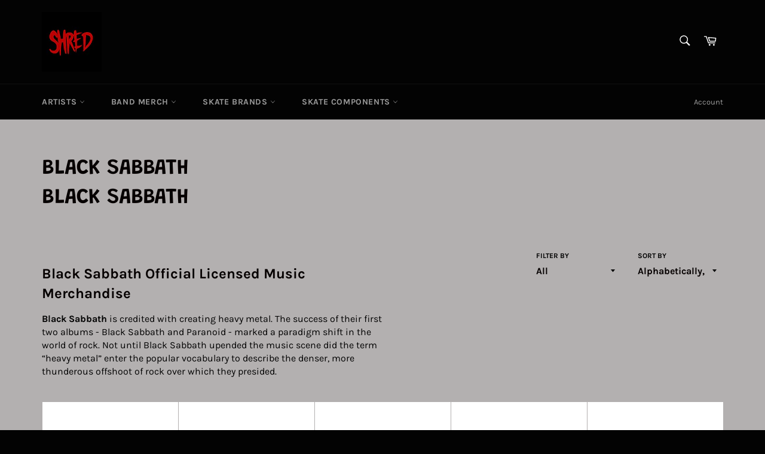

--- FILE ---
content_type: text/html; charset=utf-8
request_url: https://shredmerch.com/collections/black-sabbath
body_size: 35046
content:
<!doctype html>
<html class="no-js" lang="en">
<head>

  <meta charset="utf-8">
  <meta http-equiv="X-UA-Compatible" content="IE=edge,chrome=1">
  <meta name="viewport" content="width=device-width,initial-scale=1">
  <meta name="theme-color" content="#030303">

  
    <link rel="shortcut icon" href="//shredmerch.com/cdn/shop/files/15672826_1669322303093609_7632673677529478249_n_32x32.png?v=1614295971" type="image/png">
  

  <link rel="canonical" href="https://shredmerch.com/collections/black-sabbath">
  <title>
  BLACK SABBATH &ndash; Shred Merch
  </title>

  
    <meta name="description" content="Black Sabbath Black Sabbath Official Licensed Music Merchandise Black Sabbath is credited with creating heavy metal. The success of their first two albums - Black Sabbath and Paranoid - marked a paradigm shift in the world of rock. Not until Black Sabbath upended the music scene did the term “heavy metal” enter the pop">
  

  <!-- /snippets/social-meta-tags.liquid -->




<meta property="og:site_name" content="Shred Merch">
<meta property="og:url" content="https://shredmerch.com/collections/black-sabbath">
<meta property="og:title" content="BLACK SABBATH">
<meta property="og:type" content="product.group">
<meta property="og:description" content="Black Sabbath Black Sabbath Official Licensed Music Merchandise Black Sabbath is credited with creating heavy metal. The success of their first two albums - Black Sabbath and Paranoid - marked a paradigm shift in the world of rock. Not until Black Sabbath upended the music scene did the term “heavy metal” enter the pop">





<meta name="twitter:card" content="summary_large_image">
<meta name="twitter:title" content="BLACK SABBATH">
<meta name="twitter:description" content="Black Sabbath Black Sabbath Official Licensed Music Merchandise Black Sabbath is credited with creating heavy metal. The success of their first two albums - Black Sabbath and Paranoid - marked a paradigm shift in the world of rock. Not until Black Sabbath upended the music scene did the term “heavy metal” enter the pop">

  <style data-shopify>
  :root {
    --color-body-text: #030303;
    --color-body: #ffffff;
  }
</style>


  <script>
    document.documentElement.className = document.documentElement.className.replace('no-js', 'js');
  </script>

  <link href="//shredmerch.com/cdn/shop/t/4/assets/theme.scss.css?v=110281806863997566611759417584" rel="stylesheet" type="text/css" media="all" />

  <script>
    window.theme = window.theme || {};

    theme.strings = {
      stockAvailable: "1 available",
      addToCart: "Add to Cart",
      soldOut: "Sold Out",
      unavailable: "Unavailable",
      noStockAvailable: "The item could not be added to your cart because there are not enough in stock.",
      willNotShipUntil: "Will not ship until [date]",
      willBeInStockAfter: "Will be in stock after [date]",
      totalCartDiscount: "You're saving [savings]",
      addressError: "Error looking up that address",
      addressNoResults: "No results for that address",
      addressQueryLimit: "You have exceeded the Google API usage limit. Consider upgrading to a \u003ca href=\"https:\/\/developers.google.com\/maps\/premium\/usage-limits\"\u003ePremium Plan\u003c\/a\u003e.",
      authError: "There was a problem authenticating your Google Maps API Key.",
      slideNumber: "Slide [slide_number], current"
    };theme.backToCollection = {
        collection: {
          title: "BLACK SABBATH",
          link: "https://shredmerch.com/collections/black-sabbath"
        }
      };
      sessionStorage.setItem("backToCollection", JSON.stringify(theme.backToCollection.collection));</script>

  <script src="//shredmerch.com/cdn/shop/t/4/assets/lazysizes.min.js?v=56045284683979784691596139552" async="async"></script>

  

  <script src="//shredmerch.com/cdn/shop/t/4/assets/vendor.js?v=59352919779726365461596139553" defer="defer"></script>

  

  <script src="//shredmerch.com/cdn/shop/t/4/assets/theme.js?v=171366231195154451781604413241" defer="defer"></script>

  <script>window.performance && window.performance.mark && window.performance.mark('shopify.content_for_header.start');</script><meta name="google-site-verification" content="g62o_gEkYgOCL715kIFVrJ4cDaDDU6hToOgYCTzlyv0">
<meta id="shopify-digital-wallet" name="shopify-digital-wallet" content="/13747557/digital_wallets/dialog">
<meta name="shopify-checkout-api-token" content="17d534db17e322f0b5240ccde9ebdef2">
<meta id="in-context-paypal-metadata" data-shop-id="13747557" data-venmo-supported="false" data-environment="production" data-locale="en_US" data-paypal-v4="true" data-currency="USD">
<link rel="alternate" type="application/atom+xml" title="Feed" href="/collections/black-sabbath.atom" />
<link rel="alternate" type="application/json+oembed" href="https://shredmerch.com/collections/black-sabbath.oembed">
<script async="async" src="/checkouts/internal/preloads.js?locale=en-US"></script>
<link rel="preconnect" href="https://shop.app" crossorigin="anonymous">
<script async="async" src="https://shop.app/checkouts/internal/preloads.js?locale=en-US&shop_id=13747557" crossorigin="anonymous"></script>
<script id="apple-pay-shop-capabilities" type="application/json">{"shopId":13747557,"countryCode":"US","currencyCode":"USD","merchantCapabilities":["supports3DS"],"merchantId":"gid:\/\/shopify\/Shop\/13747557","merchantName":"Shred Merch","requiredBillingContactFields":["postalAddress","email","phone"],"requiredShippingContactFields":["postalAddress","email","phone"],"shippingType":"shipping","supportedNetworks":["visa","masterCard","amex","discover","elo","jcb"],"total":{"type":"pending","label":"Shred Merch","amount":"1.00"},"shopifyPaymentsEnabled":true,"supportsSubscriptions":true}</script>
<script id="shopify-features" type="application/json">{"accessToken":"17d534db17e322f0b5240ccde9ebdef2","betas":["rich-media-storefront-analytics"],"domain":"shredmerch.com","predictiveSearch":true,"shopId":13747557,"locale":"en"}</script>
<script>var Shopify = Shopify || {};
Shopify.shop = "shred-merch.myshopify.com";
Shopify.locale = "en";
Shopify.currency = {"active":"USD","rate":"1.0"};
Shopify.country = "US";
Shopify.theme = {"name":"Venture","id":81647960177,"schema_name":"Venture","schema_version":"12.6.0","theme_store_id":775,"role":"main"};
Shopify.theme.handle = "null";
Shopify.theme.style = {"id":null,"handle":null};
Shopify.cdnHost = "shredmerch.com/cdn";
Shopify.routes = Shopify.routes || {};
Shopify.routes.root = "/";</script>
<script type="module">!function(o){(o.Shopify=o.Shopify||{}).modules=!0}(window);</script>
<script>!function(o){function n(){var o=[];function n(){o.push(Array.prototype.slice.apply(arguments))}return n.q=o,n}var t=o.Shopify=o.Shopify||{};t.loadFeatures=n(),t.autoloadFeatures=n()}(window);</script>
<script>
  window.ShopifyPay = window.ShopifyPay || {};
  window.ShopifyPay.apiHost = "shop.app\/pay";
  window.ShopifyPay.redirectState = null;
</script>
<script id="shop-js-analytics" type="application/json">{"pageType":"collection"}</script>
<script defer="defer" async type="module" src="//shredmerch.com/cdn/shopifycloud/shop-js/modules/v2/client.init-shop-cart-sync_C5BV16lS.en.esm.js"></script>
<script defer="defer" async type="module" src="//shredmerch.com/cdn/shopifycloud/shop-js/modules/v2/chunk.common_CygWptCX.esm.js"></script>
<script type="module">
  await import("//shredmerch.com/cdn/shopifycloud/shop-js/modules/v2/client.init-shop-cart-sync_C5BV16lS.en.esm.js");
await import("//shredmerch.com/cdn/shopifycloud/shop-js/modules/v2/chunk.common_CygWptCX.esm.js");

  window.Shopify.SignInWithShop?.initShopCartSync?.({"fedCMEnabled":true,"windoidEnabled":true});

</script>
<script>
  window.Shopify = window.Shopify || {};
  if (!window.Shopify.featureAssets) window.Shopify.featureAssets = {};
  window.Shopify.featureAssets['shop-js'] = {"shop-cart-sync":["modules/v2/client.shop-cart-sync_ZFArdW7E.en.esm.js","modules/v2/chunk.common_CygWptCX.esm.js"],"init-fed-cm":["modules/v2/client.init-fed-cm_CmiC4vf6.en.esm.js","modules/v2/chunk.common_CygWptCX.esm.js"],"shop-button":["modules/v2/client.shop-button_tlx5R9nI.en.esm.js","modules/v2/chunk.common_CygWptCX.esm.js"],"shop-cash-offers":["modules/v2/client.shop-cash-offers_DOA2yAJr.en.esm.js","modules/v2/chunk.common_CygWptCX.esm.js","modules/v2/chunk.modal_D71HUcav.esm.js"],"init-windoid":["modules/v2/client.init-windoid_sURxWdc1.en.esm.js","modules/v2/chunk.common_CygWptCX.esm.js"],"shop-toast-manager":["modules/v2/client.shop-toast-manager_ClPi3nE9.en.esm.js","modules/v2/chunk.common_CygWptCX.esm.js"],"init-shop-email-lookup-coordinator":["modules/v2/client.init-shop-email-lookup-coordinator_B8hsDcYM.en.esm.js","modules/v2/chunk.common_CygWptCX.esm.js"],"init-shop-cart-sync":["modules/v2/client.init-shop-cart-sync_C5BV16lS.en.esm.js","modules/v2/chunk.common_CygWptCX.esm.js"],"avatar":["modules/v2/client.avatar_BTnouDA3.en.esm.js"],"pay-button":["modules/v2/client.pay-button_FdsNuTd3.en.esm.js","modules/v2/chunk.common_CygWptCX.esm.js"],"init-customer-accounts":["modules/v2/client.init-customer-accounts_DxDtT_ad.en.esm.js","modules/v2/client.shop-login-button_C5VAVYt1.en.esm.js","modules/v2/chunk.common_CygWptCX.esm.js","modules/v2/chunk.modal_D71HUcav.esm.js"],"init-shop-for-new-customer-accounts":["modules/v2/client.init-shop-for-new-customer-accounts_ChsxoAhi.en.esm.js","modules/v2/client.shop-login-button_C5VAVYt1.en.esm.js","modules/v2/chunk.common_CygWptCX.esm.js","modules/v2/chunk.modal_D71HUcav.esm.js"],"shop-login-button":["modules/v2/client.shop-login-button_C5VAVYt1.en.esm.js","modules/v2/chunk.common_CygWptCX.esm.js","modules/v2/chunk.modal_D71HUcav.esm.js"],"init-customer-accounts-sign-up":["modules/v2/client.init-customer-accounts-sign-up_CPSyQ0Tj.en.esm.js","modules/v2/client.shop-login-button_C5VAVYt1.en.esm.js","modules/v2/chunk.common_CygWptCX.esm.js","modules/v2/chunk.modal_D71HUcav.esm.js"],"shop-follow-button":["modules/v2/client.shop-follow-button_Cva4Ekp9.en.esm.js","modules/v2/chunk.common_CygWptCX.esm.js","modules/v2/chunk.modal_D71HUcav.esm.js"],"checkout-modal":["modules/v2/client.checkout-modal_BPM8l0SH.en.esm.js","modules/v2/chunk.common_CygWptCX.esm.js","modules/v2/chunk.modal_D71HUcav.esm.js"],"lead-capture":["modules/v2/client.lead-capture_Bi8yE_yS.en.esm.js","modules/v2/chunk.common_CygWptCX.esm.js","modules/v2/chunk.modal_D71HUcav.esm.js"],"shop-login":["modules/v2/client.shop-login_D6lNrXab.en.esm.js","modules/v2/chunk.common_CygWptCX.esm.js","modules/v2/chunk.modal_D71HUcav.esm.js"],"payment-terms":["modules/v2/client.payment-terms_CZxnsJam.en.esm.js","modules/v2/chunk.common_CygWptCX.esm.js","modules/v2/chunk.modal_D71HUcav.esm.js"]};
</script>
<script id="__st">var __st={"a":13747557,"offset":-18000,"reqid":"02c62966-8198-48f2-9a23-371f1ee3c272-1768657711","pageurl":"shredmerch.com\/collections\/black-sabbath","u":"f14335f735ff","p":"collection","rtyp":"collection","rid":414321799};</script>
<script>window.ShopifyPaypalV4VisibilityTracking = true;</script>
<script id="captcha-bootstrap">!function(){'use strict';const t='contact',e='account',n='new_comment',o=[[t,t],['blogs',n],['comments',n],[t,'customer']],c=[[e,'customer_login'],[e,'guest_login'],[e,'recover_customer_password'],[e,'create_customer']],r=t=>t.map((([t,e])=>`form[action*='/${t}']:not([data-nocaptcha='true']) input[name='form_type'][value='${e}']`)).join(','),a=t=>()=>t?[...document.querySelectorAll(t)].map((t=>t.form)):[];function s(){const t=[...o],e=r(t);return a(e)}const i='password',u='form_key',d=['recaptcha-v3-token','g-recaptcha-response','h-captcha-response',i],f=()=>{try{return window.sessionStorage}catch{return}},m='__shopify_v',_=t=>t.elements[u];function p(t,e,n=!1){try{const o=window.sessionStorage,c=JSON.parse(o.getItem(e)),{data:r}=function(t){const{data:e,action:n}=t;return t[m]||n?{data:e,action:n}:{data:t,action:n}}(c);for(const[e,n]of Object.entries(r))t.elements[e]&&(t.elements[e].value=n);n&&o.removeItem(e)}catch(o){console.error('form repopulation failed',{error:o})}}const l='form_type',E='cptcha';function T(t){t.dataset[E]=!0}const w=window,h=w.document,L='Shopify',v='ce_forms',y='captcha';let A=!1;((t,e)=>{const n=(g='f06e6c50-85a8-45c8-87d0-21a2b65856fe',I='https://cdn.shopify.com/shopifycloud/storefront-forms-hcaptcha/ce_storefront_forms_captcha_hcaptcha.v1.5.2.iife.js',D={infoText:'Protected by hCaptcha',privacyText:'Privacy',termsText:'Terms'},(t,e,n)=>{const o=w[L][v],c=o.bindForm;if(c)return c(t,g,e,D).then(n);var r;o.q.push([[t,g,e,D],n]),r=I,A||(h.body.append(Object.assign(h.createElement('script'),{id:'captcha-provider',async:!0,src:r})),A=!0)});var g,I,D;w[L]=w[L]||{},w[L][v]=w[L][v]||{},w[L][v].q=[],w[L][y]=w[L][y]||{},w[L][y].protect=function(t,e){n(t,void 0,e),T(t)},Object.freeze(w[L][y]),function(t,e,n,w,h,L){const[v,y,A,g]=function(t,e,n){const i=e?o:[],u=t?c:[],d=[...i,...u],f=r(d),m=r(i),_=r(d.filter((([t,e])=>n.includes(e))));return[a(f),a(m),a(_),s()]}(w,h,L),I=t=>{const e=t.target;return e instanceof HTMLFormElement?e:e&&e.form},D=t=>v().includes(t);t.addEventListener('submit',(t=>{const e=I(t);if(!e)return;const n=D(e)&&!e.dataset.hcaptchaBound&&!e.dataset.recaptchaBound,o=_(e),c=g().includes(e)&&(!o||!o.value);(n||c)&&t.preventDefault(),c&&!n&&(function(t){try{if(!f())return;!function(t){const e=f();if(!e)return;const n=_(t);if(!n)return;const o=n.value;o&&e.removeItem(o)}(t);const e=Array.from(Array(32),(()=>Math.random().toString(36)[2])).join('');!function(t,e){_(t)||t.append(Object.assign(document.createElement('input'),{type:'hidden',name:u})),t.elements[u].value=e}(t,e),function(t,e){const n=f();if(!n)return;const o=[...t.querySelectorAll(`input[type='${i}']`)].map((({name:t})=>t)),c=[...d,...o],r={};for(const[a,s]of new FormData(t).entries())c.includes(a)||(r[a]=s);n.setItem(e,JSON.stringify({[m]:1,action:t.action,data:r}))}(t,e)}catch(e){console.error('failed to persist form',e)}}(e),e.submit())}));const S=(t,e)=>{t&&!t.dataset[E]&&(n(t,e.some((e=>e===t))),T(t))};for(const o of['focusin','change'])t.addEventListener(o,(t=>{const e=I(t);D(e)&&S(e,y())}));const B=e.get('form_key'),M=e.get(l),P=B&&M;t.addEventListener('DOMContentLoaded',(()=>{const t=y();if(P)for(const e of t)e.elements[l].value===M&&p(e,B);[...new Set([...A(),...v().filter((t=>'true'===t.dataset.shopifyCaptcha))])].forEach((e=>S(e,t)))}))}(h,new URLSearchParams(w.location.search),n,t,e,['guest_login'])})(!0,!0)}();</script>
<script integrity="sha256-4kQ18oKyAcykRKYeNunJcIwy7WH5gtpwJnB7kiuLZ1E=" data-source-attribution="shopify.loadfeatures" defer="defer" src="//shredmerch.com/cdn/shopifycloud/storefront/assets/storefront/load_feature-a0a9edcb.js" crossorigin="anonymous"></script>
<script crossorigin="anonymous" defer="defer" src="//shredmerch.com/cdn/shopifycloud/storefront/assets/shopify_pay/storefront-65b4c6d7.js?v=20250812"></script>
<script data-source-attribution="shopify.dynamic_checkout.dynamic.init">var Shopify=Shopify||{};Shopify.PaymentButton=Shopify.PaymentButton||{isStorefrontPortableWallets:!0,init:function(){window.Shopify.PaymentButton.init=function(){};var t=document.createElement("script");t.src="https://shredmerch.com/cdn/shopifycloud/portable-wallets/latest/portable-wallets.en.js",t.type="module",document.head.appendChild(t)}};
</script>
<script data-source-attribution="shopify.dynamic_checkout.buyer_consent">
  function portableWalletsHideBuyerConsent(e){var t=document.getElementById("shopify-buyer-consent"),n=document.getElementById("shopify-subscription-policy-button");t&&n&&(t.classList.add("hidden"),t.setAttribute("aria-hidden","true"),n.removeEventListener("click",e))}function portableWalletsShowBuyerConsent(e){var t=document.getElementById("shopify-buyer-consent"),n=document.getElementById("shopify-subscription-policy-button");t&&n&&(t.classList.remove("hidden"),t.removeAttribute("aria-hidden"),n.addEventListener("click",e))}window.Shopify?.PaymentButton&&(window.Shopify.PaymentButton.hideBuyerConsent=portableWalletsHideBuyerConsent,window.Shopify.PaymentButton.showBuyerConsent=portableWalletsShowBuyerConsent);
</script>
<script data-source-attribution="shopify.dynamic_checkout.cart.bootstrap">document.addEventListener("DOMContentLoaded",(function(){function t(){return document.querySelector("shopify-accelerated-checkout-cart, shopify-accelerated-checkout")}if(t())Shopify.PaymentButton.init();else{new MutationObserver((function(e,n){t()&&(Shopify.PaymentButton.init(),n.disconnect())})).observe(document.body,{childList:!0,subtree:!0})}}));
</script>
<link id="shopify-accelerated-checkout-styles" rel="stylesheet" media="screen" href="https://shredmerch.com/cdn/shopifycloud/portable-wallets/latest/accelerated-checkout-backwards-compat.css" crossorigin="anonymous">
<style id="shopify-accelerated-checkout-cart">
        #shopify-buyer-consent {
  margin-top: 1em;
  display: inline-block;
  width: 100%;
}

#shopify-buyer-consent.hidden {
  display: none;
}

#shopify-subscription-policy-button {
  background: none;
  border: none;
  padding: 0;
  text-decoration: underline;
  font-size: inherit;
  cursor: pointer;
}

#shopify-subscription-policy-button::before {
  box-shadow: none;
}

      </style>

<script>window.performance && window.performance.mark && window.performance.mark('shopify.content_for_header.end');</script>
<link href="https://monorail-edge.shopifysvc.com" rel="dns-prefetch">
<script>(function(){if ("sendBeacon" in navigator && "performance" in window) {try {var session_token_from_headers = performance.getEntriesByType('navigation')[0].serverTiming.find(x => x.name == '_s').description;} catch {var session_token_from_headers = undefined;}var session_cookie_matches = document.cookie.match(/_shopify_s=([^;]*)/);var session_token_from_cookie = session_cookie_matches && session_cookie_matches.length === 2 ? session_cookie_matches[1] : "";var session_token = session_token_from_headers || session_token_from_cookie || "";function handle_abandonment_event(e) {var entries = performance.getEntries().filter(function(entry) {return /monorail-edge.shopifysvc.com/.test(entry.name);});if (!window.abandonment_tracked && entries.length === 0) {window.abandonment_tracked = true;var currentMs = Date.now();var navigation_start = performance.timing.navigationStart;var payload = {shop_id: 13747557,url: window.location.href,navigation_start,duration: currentMs - navigation_start,session_token,page_type: "collection"};window.navigator.sendBeacon("https://monorail-edge.shopifysvc.com/v1/produce", JSON.stringify({schema_id: "online_store_buyer_site_abandonment/1.1",payload: payload,metadata: {event_created_at_ms: currentMs,event_sent_at_ms: currentMs}}));}}window.addEventListener('pagehide', handle_abandonment_event);}}());</script>
<script id="web-pixels-manager-setup">(function e(e,d,r,n,o){if(void 0===o&&(o={}),!Boolean(null===(a=null===(i=window.Shopify)||void 0===i?void 0:i.analytics)||void 0===a?void 0:a.replayQueue)){var i,a;window.Shopify=window.Shopify||{};var t=window.Shopify;t.analytics=t.analytics||{};var s=t.analytics;s.replayQueue=[],s.publish=function(e,d,r){return s.replayQueue.push([e,d,r]),!0};try{self.performance.mark("wpm:start")}catch(e){}var l=function(){var e={modern:/Edge?\/(1{2}[4-9]|1[2-9]\d|[2-9]\d{2}|\d{4,})\.\d+(\.\d+|)|Firefox\/(1{2}[4-9]|1[2-9]\d|[2-9]\d{2}|\d{4,})\.\d+(\.\d+|)|Chrom(ium|e)\/(9{2}|\d{3,})\.\d+(\.\d+|)|(Maci|X1{2}).+ Version\/(15\.\d+|(1[6-9]|[2-9]\d|\d{3,})\.\d+)([,.]\d+|)( \(\w+\)|)( Mobile\/\w+|) Safari\/|Chrome.+OPR\/(9{2}|\d{3,})\.\d+\.\d+|(CPU[ +]OS|iPhone[ +]OS|CPU[ +]iPhone|CPU IPhone OS|CPU iPad OS)[ +]+(15[._]\d+|(1[6-9]|[2-9]\d|\d{3,})[._]\d+)([._]\d+|)|Android:?[ /-](13[3-9]|1[4-9]\d|[2-9]\d{2}|\d{4,})(\.\d+|)(\.\d+|)|Android.+Firefox\/(13[5-9]|1[4-9]\d|[2-9]\d{2}|\d{4,})\.\d+(\.\d+|)|Android.+Chrom(ium|e)\/(13[3-9]|1[4-9]\d|[2-9]\d{2}|\d{4,})\.\d+(\.\d+|)|SamsungBrowser\/([2-9]\d|\d{3,})\.\d+/,legacy:/Edge?\/(1[6-9]|[2-9]\d|\d{3,})\.\d+(\.\d+|)|Firefox\/(5[4-9]|[6-9]\d|\d{3,})\.\d+(\.\d+|)|Chrom(ium|e)\/(5[1-9]|[6-9]\d|\d{3,})\.\d+(\.\d+|)([\d.]+$|.*Safari\/(?![\d.]+ Edge\/[\d.]+$))|(Maci|X1{2}).+ Version\/(10\.\d+|(1[1-9]|[2-9]\d|\d{3,})\.\d+)([,.]\d+|)( \(\w+\)|)( Mobile\/\w+|) Safari\/|Chrome.+OPR\/(3[89]|[4-9]\d|\d{3,})\.\d+\.\d+|(CPU[ +]OS|iPhone[ +]OS|CPU[ +]iPhone|CPU IPhone OS|CPU iPad OS)[ +]+(10[._]\d+|(1[1-9]|[2-9]\d|\d{3,})[._]\d+)([._]\d+|)|Android:?[ /-](13[3-9]|1[4-9]\d|[2-9]\d{2}|\d{4,})(\.\d+|)(\.\d+|)|Mobile Safari.+OPR\/([89]\d|\d{3,})\.\d+\.\d+|Android.+Firefox\/(13[5-9]|1[4-9]\d|[2-9]\d{2}|\d{4,})\.\d+(\.\d+|)|Android.+Chrom(ium|e)\/(13[3-9]|1[4-9]\d|[2-9]\d{2}|\d{4,})\.\d+(\.\d+|)|Android.+(UC? ?Browser|UCWEB|U3)[ /]?(15\.([5-9]|\d{2,})|(1[6-9]|[2-9]\d|\d{3,})\.\d+)\.\d+|SamsungBrowser\/(5\.\d+|([6-9]|\d{2,})\.\d+)|Android.+MQ{2}Browser\/(14(\.(9|\d{2,})|)|(1[5-9]|[2-9]\d|\d{3,})(\.\d+|))(\.\d+|)|K[Aa][Ii]OS\/(3\.\d+|([4-9]|\d{2,})\.\d+)(\.\d+|)/},d=e.modern,r=e.legacy,n=navigator.userAgent;return n.match(d)?"modern":n.match(r)?"legacy":"unknown"}(),u="modern"===l?"modern":"legacy",c=(null!=n?n:{modern:"",legacy:""})[u],f=function(e){return[e.baseUrl,"/wpm","/b",e.hashVersion,"modern"===e.buildTarget?"m":"l",".js"].join("")}({baseUrl:d,hashVersion:r,buildTarget:u}),m=function(e){var d=e.version,r=e.bundleTarget,n=e.surface,o=e.pageUrl,i=e.monorailEndpoint;return{emit:function(e){var a=e.status,t=e.errorMsg,s=(new Date).getTime(),l=JSON.stringify({metadata:{event_sent_at_ms:s},events:[{schema_id:"web_pixels_manager_load/3.1",payload:{version:d,bundle_target:r,page_url:o,status:a,surface:n,error_msg:t},metadata:{event_created_at_ms:s}}]});if(!i)return console&&console.warn&&console.warn("[Web Pixels Manager] No Monorail endpoint provided, skipping logging."),!1;try{return self.navigator.sendBeacon.bind(self.navigator)(i,l)}catch(e){}var u=new XMLHttpRequest;try{return u.open("POST",i,!0),u.setRequestHeader("Content-Type","text/plain"),u.send(l),!0}catch(e){return console&&console.warn&&console.warn("[Web Pixels Manager] Got an unhandled error while logging to Monorail."),!1}}}}({version:r,bundleTarget:l,surface:e.surface,pageUrl:self.location.href,monorailEndpoint:e.monorailEndpoint});try{o.browserTarget=l,function(e){var d=e.src,r=e.async,n=void 0===r||r,o=e.onload,i=e.onerror,a=e.sri,t=e.scriptDataAttributes,s=void 0===t?{}:t,l=document.createElement("script"),u=document.querySelector("head"),c=document.querySelector("body");if(l.async=n,l.src=d,a&&(l.integrity=a,l.crossOrigin="anonymous"),s)for(var f in s)if(Object.prototype.hasOwnProperty.call(s,f))try{l.dataset[f]=s[f]}catch(e){}if(o&&l.addEventListener("load",o),i&&l.addEventListener("error",i),u)u.appendChild(l);else{if(!c)throw new Error("Did not find a head or body element to append the script");c.appendChild(l)}}({src:f,async:!0,onload:function(){if(!function(){var e,d;return Boolean(null===(d=null===(e=window.Shopify)||void 0===e?void 0:e.analytics)||void 0===d?void 0:d.initialized)}()){var d=window.webPixelsManager.init(e)||void 0;if(d){var r=window.Shopify.analytics;r.replayQueue.forEach((function(e){var r=e[0],n=e[1],o=e[2];d.publishCustomEvent(r,n,o)})),r.replayQueue=[],r.publish=d.publishCustomEvent,r.visitor=d.visitor,r.initialized=!0}}},onerror:function(){return m.emit({status:"failed",errorMsg:"".concat(f," has failed to load")})},sri:function(e){var d=/^sha384-[A-Za-z0-9+/=]+$/;return"string"==typeof e&&d.test(e)}(c)?c:"",scriptDataAttributes:o}),m.emit({status:"loading"})}catch(e){m.emit({status:"failed",errorMsg:(null==e?void 0:e.message)||"Unknown error"})}}})({shopId: 13747557,storefrontBaseUrl: "https://shredmerch.com",extensionsBaseUrl: "https://extensions.shopifycdn.com/cdn/shopifycloud/web-pixels-manager",monorailEndpoint: "https://monorail-edge.shopifysvc.com/unstable/produce_batch",surface: "storefront-renderer",enabledBetaFlags: ["2dca8a86"],webPixelsConfigList: [{"id":"480575720","configuration":"{\"config\":\"{\\\"pixel_id\\\":\\\"GT-MB8C986\\\",\\\"target_country\\\":\\\"US\\\",\\\"gtag_events\\\":[{\\\"type\\\":\\\"purchase\\\",\\\"action_label\\\":\\\"MC-N0EY1YDKPE\\\"},{\\\"type\\\":\\\"page_view\\\",\\\"action_label\\\":\\\"MC-N0EY1YDKPE\\\"},{\\\"type\\\":\\\"view_item\\\",\\\"action_label\\\":\\\"MC-N0EY1YDKPE\\\"}],\\\"enable_monitoring_mode\\\":false}\"}","eventPayloadVersion":"v1","runtimeContext":"OPEN","scriptVersion":"b2a88bafab3e21179ed38636efcd8a93","type":"APP","apiClientId":1780363,"privacyPurposes":[],"dataSharingAdjustments":{"protectedCustomerApprovalScopes":["read_customer_address","read_customer_email","read_customer_name","read_customer_personal_data","read_customer_phone"]}},{"id":"98697448","configuration":"{\"tagID\":\"2618897243292\"}","eventPayloadVersion":"v1","runtimeContext":"STRICT","scriptVersion":"18031546ee651571ed29edbe71a3550b","type":"APP","apiClientId":3009811,"privacyPurposes":["ANALYTICS","MARKETING","SALE_OF_DATA"],"dataSharingAdjustments":{"protectedCustomerApprovalScopes":["read_customer_address","read_customer_email","read_customer_name","read_customer_personal_data","read_customer_phone"]}},{"id":"shopify-app-pixel","configuration":"{}","eventPayloadVersion":"v1","runtimeContext":"STRICT","scriptVersion":"0450","apiClientId":"shopify-pixel","type":"APP","privacyPurposes":["ANALYTICS","MARKETING"]},{"id":"shopify-custom-pixel","eventPayloadVersion":"v1","runtimeContext":"LAX","scriptVersion":"0450","apiClientId":"shopify-pixel","type":"CUSTOM","privacyPurposes":["ANALYTICS","MARKETING"]}],isMerchantRequest: false,initData: {"shop":{"name":"Shred Merch","paymentSettings":{"currencyCode":"USD"},"myshopifyDomain":"shred-merch.myshopify.com","countryCode":"US","storefrontUrl":"https:\/\/shredmerch.com"},"customer":null,"cart":null,"checkout":null,"productVariants":[],"purchasingCompany":null},},"https://shredmerch.com/cdn","fcfee988w5aeb613cpc8e4bc33m6693e112",{"modern":"","legacy":""},{"shopId":"13747557","storefrontBaseUrl":"https:\/\/shredmerch.com","extensionBaseUrl":"https:\/\/extensions.shopifycdn.com\/cdn\/shopifycloud\/web-pixels-manager","surface":"storefront-renderer","enabledBetaFlags":"[\"2dca8a86\"]","isMerchantRequest":"false","hashVersion":"fcfee988w5aeb613cpc8e4bc33m6693e112","publish":"custom","events":"[[\"page_viewed\",{}],[\"collection_viewed\",{\"collection\":{\"id\":\"414321799\",\"title\":\"BLACK SABBATH\",\"productVariants\":[{\"price\":{\"amount\":25.0,\"currencyCode\":\"USD\"},\"product\":{\"title\":\"BLACK SABBATH ( ARCHANGEL NEVER SAY DIE ) T-SHIRT\",\"vendor\":\"ROCK OFF\",\"id\":\"8231240204520\",\"untranslatedTitle\":\"BLACK SABBATH ( ARCHANGEL NEVER SAY DIE ) T-SHIRT\",\"url\":\"\/products\/black-sabbath-archangel-never-say-die-t-shirt\",\"type\":\"BAND T-SHIRT\"},\"id\":\"44525070123240\",\"image\":{\"src\":\"\/\/shredmerch.com\/cdn\/shop\/files\/BSTS18MB.jpg?v=1684965670\"},\"sku\":\"\",\"title\":\"SMALL\",\"untranslatedTitle\":\"SMALL\"},{\"price\":{\"amount\":30.0,\"currencyCode\":\"USD\"},\"product\":{\"title\":\"BLACK SABBATH ( BLOODY SABBATH ) FABRIC POSTER\",\"vendor\":\"ROCK OFF\",\"id\":\"7790532067560\",\"untranslatedTitle\":\"BLACK SABBATH ( BLOODY SABBATH ) FABRIC POSTER\",\"url\":\"\/products\/black-sabbath-bloody-sabbath-fabric-poster\",\"type\":\"FABRIC POSTERS\"},\"id\":\"43181656670440\",\"image\":{\"src\":\"\/\/shredmerch.com\/cdn\/shop\/products\/TP204.jpg?v=1653063476\"},\"sku\":\"TP204\",\"title\":\"Default Title\",\"untranslatedTitle\":\"Default Title\"},{\"price\":{\"amount\":25.0,\"currencyCode\":\"USD\"},\"product\":{\"title\":\"BLACK SABBATH ( DEBUT ALBUM ) T-SHIRT\",\"vendor\":\"ROCK OFF\",\"id\":\"9226621681896\",\"untranslatedTitle\":\"BLACK SABBATH ( DEBUT ALBUM ) T-SHIRT\",\"url\":\"\/products\/black-sabbath-debut-album-t-shirt\",\"type\":\"BAND SHIRT\"},\"id\":\"47701854552296\",\"image\":{\"src\":\"\/\/shredmerch.com\/cdn\/shop\/files\/BSTS41MB.jpg?v=1758811117\"},\"sku\":\"BSTS41MB\",\"title\":\"SMALL\",\"untranslatedTitle\":\"SMALL\"},{\"price\":{\"amount\":25.0,\"currencyCode\":\"USD\"},\"product\":{\"title\":\"BLACK SABBATH ( LIGHTNING HENRY ) T-SHIRT\",\"vendor\":\"ROCK OFF\",\"id\":\"8418028847336\",\"untranslatedTitle\":\"BLACK SABBATH ( LIGHTNING HENRY ) T-SHIRT\",\"url\":\"\/products\/black-sabbath-lightning-henry-t-shirt\",\"type\":\"BAND T-SHIRT\"},\"id\":\"45006466908392\",\"image\":{\"src\":\"\/\/shredmerch.com\/cdn\/shop\/files\/BSTS78MB.jpg?v=1698511831\"},\"sku\":\"BSTS78MB\",\"title\":\"SMALL\",\"untranslatedTitle\":\"SMALL\"},{\"price\":{\"amount\":30.0,\"currencyCode\":\"USD\"},\"product\":{\"title\":\"BLACK SABBATH ( LORD OF THIS WORLD ) FABRIC POSTER\",\"vendor\":\"ROCK OFF\",\"id\":\"8552181596392\",\"untranslatedTitle\":\"BLACK SABBATH ( LORD OF THIS WORLD ) FABRIC POSTER\",\"url\":\"\/products\/black-sabbath-lord-of-this-world-fabric-poster\",\"type\":\"FABRIC POSTER\"},\"id\":\"45431358521576\",\"image\":{\"src\":\"\/\/shredmerch.com\/cdn\/shop\/files\/TP324_1_9a553a73-8628-4d1d-bae0-23f42e6df947.jpg?v=1754144894\"},\"sku\":\"TP324\",\"title\":\"Default Title\",\"untranslatedTitle\":\"Default Title\"},{\"price\":{\"amount\":25.0,\"currencyCode\":\"USD\"},\"product\":{\"title\":\"BLACK SABBATH ( MASTERS OF REALITY ) T-SHIRT\",\"vendor\":\"ROCK OFF\",\"id\":\"9252083499240\",\"untranslatedTitle\":\"BLACK SABBATH ( MASTERS OF REALITY ) T-SHIRT\",\"url\":\"\/products\/black-sabbath-masters-of-reality-t-shirt\",\"type\":\"BAND SHIRT\"},\"id\":\"47795729432808\",\"image\":{\"src\":\"\/\/shredmerch.com\/cdn\/shop\/files\/BSTS34MB__72263.jpg?v=1762543095\"},\"sku\":\"BSTS34MB\",\"title\":\"SMALL\",\"untranslatedTitle\":\"SMALL\"},{\"price\":{\"amount\":7.0,\"currencyCode\":\"USD\"},\"product\":{\"title\":\"BLACK SABBATH ( PURPLE TEXT LOGO \u0026 DAEMON ) PIN\",\"vendor\":\"ROCK OFF\",\"id\":\"9282400354536\",\"untranslatedTitle\":\"BLACK SABBATH ( PURPLE TEXT LOGO \u0026 DAEMON ) PIN\",\"url\":\"\/products\/black-sabbath-purple-text-logo-pin\",\"type\":\"\"},\"id\":\"47900209086696\",\"image\":{\"src\":\"\/\/shredmerch.com\/cdn\/shop\/files\/BSPIN11__83688.jpg?v=1766265474\"},\"sku\":\"BSPIN11\",\"title\":\"Default Title\",\"untranslatedTitle\":\"Default Title\"},{\"price\":{\"amount\":7.0,\"currencyCode\":\"USD\"},\"product\":{\"title\":\"BLACK SABBATH ( PURPLE WAVY LOGO ) PIN\",\"vendor\":\"ROCK OFF\",\"id\":\"9282400878824\",\"untranslatedTitle\":\"BLACK SABBATH ( PURPLE WAVY LOGO ) PIN\",\"url\":\"\/products\/black-sabbath-purple-wavy-logo-pin\",\"type\":\"\"},\"id\":\"47900209840360\",\"image\":{\"src\":\"\/\/shredmerch.com\/cdn\/shop\/files\/BSPIN14__03499.jpg?v=1766265811\"},\"sku\":\"BSPIN14\",\"title\":\"Default Title\",\"untranslatedTitle\":\"Default Title\"},{\"price\":{\"amount\":25.0,\"currencyCode\":\"USD\"},\"product\":{\"title\":\"BLACK SABBATH ( SABOTAGE ) T-SHIRT\",\"vendor\":\"ROCK OFF\",\"id\":\"9226622861544\",\"untranslatedTitle\":\"BLACK SABBATH ( SABOTAGE ) T-SHIRT\",\"url\":\"\/products\/black-sabbath-sabotage-t-shirt\",\"type\":\"BAND SHIRT\"},\"id\":\"47701856780520\",\"image\":{\"src\":\"\/\/shredmerch.com\/cdn\/shop\/files\/BSTS44MB.jpg?v=1758811359\"},\"sku\":\"BSTS44MB\",\"title\":\"SMALL\",\"untranslatedTitle\":\"SMALL\"},{\"price\":{\"amount\":30.0,\"currencyCode\":\"USD\"},\"product\":{\"title\":\"BLACK SABBATH ( US TOUR '78 ) FABRIC POSTER\",\"vendor\":\"ROCK OFF\",\"id\":\"7579038613736\",\"untranslatedTitle\":\"BLACK SABBATH ( US TOUR '78 ) FABRIC POSTER\",\"url\":\"\/products\/black-sabbath-us-tour-78-fabric-poster\",\"type\":\"\"},\"id\":\"42474588864744\",\"image\":{\"src\":\"\/\/shredmerch.com\/cdn\/shop\/products\/TP206.jpg?v=1642957274\"},\"sku\":\"TP206\",\"title\":\"Default Title\",\"untranslatedTitle\":\"Default Title\"},{\"price\":{\"amount\":15.0,\"currencyCode\":\"USD\"},\"product\":{\"title\":\"BLACK SABBATH ( WAVY LOGO ) HAT\",\"vendor\":\"ROCK OFF\",\"id\":\"7062089171135\",\"untranslatedTitle\":\"BLACK SABBATH ( WAVY LOGO ) HAT\",\"url\":\"\/products\/black-sabbath-wavy-logo-hat\",\"type\":\"BAND HAT\"},\"id\":\"41005734723775\",\"image\":{\"src\":\"\/\/shredmerch.com\/cdn\/shop\/products\/BSSBCAP02SB.jpg?v=1636657302\"},\"sku\":\"\",\"title\":\"Default Title\",\"untranslatedTitle\":\"Default Title\"},{\"price\":{\"amount\":20.0,\"currencyCode\":\"USD\"},\"product\":{\"title\":\"BLACK SABBATH ( WAVY LOGO KIDS ) T-SHIRT\",\"vendor\":\"ROCK OFF\",\"id\":\"9253218648296\",\"untranslatedTitle\":\"BLACK SABBATH ( WAVY LOGO KIDS ) T-SHIRT\",\"url\":\"\/products\/black-sabbath-wavy-logo-kids-t-shirt\",\"type\":\"BAND T-SHIRT\"},\"id\":\"47799046668520\",\"image\":{\"src\":\"\/\/shredmerch.com\/cdn\/shop\/files\/BSTSP04BW__15239.jpg?v=1762743774\"},\"sku\":null,\"title\":\"1-2\",\"untranslatedTitle\":\"1-2\"},{\"price\":{\"amount\":20.0,\"currencyCode\":\"USD\"},\"product\":{\"title\":\"BLACK SABBATH ( WAVY PURPLE LOGO ) BASEBALL CAP\",\"vendor\":\"ROCK OFF\",\"id\":\"6866634801343\",\"untranslatedTitle\":\"BLACK SABBATH ( WAVY PURPLE LOGO ) BASEBALL CAP\",\"url\":\"\/products\/black-sabbath-wavy-purple-logo-baseball-cap\",\"type\":\"Band Caps\"},\"id\":\"40388966088895\",\"image\":{\"src\":\"\/\/shredmerch.com\/cdn\/shop\/products\/BS2TCAP01CB.jpg?v=1628277976\"},\"sku\":\"BS2TCAP01CB\",\"title\":\"Default Title\",\"untranslatedTitle\":\"Default Title\"},{\"price\":{\"amount\":30.0,\"currencyCode\":\"USD\"},\"product\":{\"title\":\"BLACK SABBATH ( WE SOLD OUR SOULS ) FABRIC POSTER\",\"vendor\":\"ROCK OFF\",\"id\":\"8181083341032\",\"untranslatedTitle\":\"BLACK SABBATH ( WE SOLD OUR SOULS ) FABRIC POSTER\",\"url\":\"\/products\/black-sabbath-we-sold-our-souls-fabric-poster\",\"type\":\"BAND TEXTILE POSTER\"},\"id\":\"44405616738536\",\"image\":{\"src\":\"\/\/shredmerch.com\/cdn\/shop\/products\/TP205.jpg?v=1680295248\"},\"sku\":\"TP205\",\"title\":\"Default Title\",\"untranslatedTitle\":\"Default Title\"},{\"price\":{\"amount\":30.0,\"currencyCode\":\"USD\"},\"product\":{\"title\":\"BLACK SABBATH ( WORLD TOUR 1978 ) FABRIC POSTER\",\"vendor\":\"ROCK OFF\",\"id\":\"8552180383976\",\"untranslatedTitle\":\"BLACK SABBATH ( WORLD TOUR 1978 ) FABRIC POSTER\",\"url\":\"\/products\/black-sabbath-world-tour-1978-fabric-poster\",\"type\":\"FABRIC POSTER\"},\"id\":\"45431330373864\",\"image\":{\"src\":\"\/\/shredmerch.com\/cdn\/shop\/files\/TP323.jpg?v=1707064168\"},\"sku\":\"TP323\",\"title\":\"Default Title\",\"untranslatedTitle\":\"Default Title\"},{\"price\":{\"amount\":25.0,\"currencyCode\":\"USD\"},\"product\":{\"title\":\"BLACK SABBATH ( WORLD TOUR 78 ) T-SHIRT\",\"vendor\":\"ROCK OFF\",\"id\":\"9192112718056\",\"untranslatedTitle\":\"BLACK SABBATH ( WORLD TOUR 78 ) T-SHIRT\",\"url\":\"\/products\/black-sabbath-world-tour-78-t-shirt\",\"type\":\"BAND SHIRT\"},\"id\":\"47553348272360\",\"image\":{\"src\":\"\/\/shredmerch.com\/cdn\/shop\/files\/BSTS02MC.jpg?v=1754143097\"},\"sku\":null,\"title\":\"SMALL\",\"untranslatedTitle\":\"SMALL\"}]}}]]"});</script><script>
  window.ShopifyAnalytics = window.ShopifyAnalytics || {};
  window.ShopifyAnalytics.meta = window.ShopifyAnalytics.meta || {};
  window.ShopifyAnalytics.meta.currency = 'USD';
  var meta = {"products":[{"id":8231240204520,"gid":"gid:\/\/shopify\/Product\/8231240204520","vendor":"ROCK OFF","type":"BAND T-SHIRT","handle":"black-sabbath-archangel-never-say-die-t-shirt","variants":[{"id":44525070123240,"price":2500,"name":"BLACK SABBATH ( ARCHANGEL NEVER SAY DIE ) T-SHIRT - SMALL","public_title":"SMALL","sku":""},{"id":44525070156008,"price":2500,"name":"BLACK SABBATH ( ARCHANGEL NEVER SAY DIE ) T-SHIRT - MEDIUM","public_title":"MEDIUM","sku":""},{"id":44525070188776,"price":2500,"name":"BLACK SABBATH ( ARCHANGEL NEVER SAY DIE ) T-SHIRT - LARGE","public_title":"LARGE","sku":""},{"id":44525070221544,"price":2500,"name":"BLACK SABBATH ( ARCHANGEL NEVER SAY DIE ) T-SHIRT - X-LARGE","public_title":"X-LARGE","sku":""},{"id":44525070254312,"price":2700,"name":"BLACK SABBATH ( ARCHANGEL NEVER SAY DIE ) T-SHIRT - 2X-LARGE","public_title":"2X-LARGE","sku":""}],"remote":false},{"id":7790532067560,"gid":"gid:\/\/shopify\/Product\/7790532067560","vendor":"ROCK OFF","type":"FABRIC POSTERS","handle":"black-sabbath-bloody-sabbath-fabric-poster","variants":[{"id":43181656670440,"price":3000,"name":"BLACK SABBATH ( BLOODY SABBATH ) FABRIC POSTER","public_title":null,"sku":"TP204"}],"remote":false},{"id":9226621681896,"gid":"gid:\/\/shopify\/Product\/9226621681896","vendor":"ROCK OFF","type":"BAND SHIRT","handle":"black-sabbath-debut-album-t-shirt","variants":[{"id":47701854552296,"price":2500,"name":"BLACK SABBATH ( DEBUT ALBUM ) T-SHIRT - SMALL","public_title":"SMALL","sku":"BSTS41MB"},{"id":47701854585064,"price":2500,"name":"BLACK SABBATH ( DEBUT ALBUM ) T-SHIRT - MEDIUM","public_title":"MEDIUM","sku":null},{"id":47701854617832,"price":2500,"name":"BLACK SABBATH ( DEBUT ALBUM ) T-SHIRT - LARGE","public_title":"LARGE","sku":null},{"id":47701854650600,"price":2500,"name":"BLACK SABBATH ( DEBUT ALBUM ) T-SHIRT - X-LARGE","public_title":"X-LARGE","sku":null},{"id":47701854683368,"price":2700,"name":"BLACK SABBATH ( DEBUT ALBUM ) T-SHIRT - 2X-LARGE","public_title":"2X-LARGE","sku":null},{"id":47701854716136,"price":3000,"name":"BLACK SABBATH ( DEBUT ALBUM ) T-SHIRT - 3X-LARGE","public_title":"3X-LARGE","sku":null}],"remote":false},{"id":8418028847336,"gid":"gid:\/\/shopify\/Product\/8418028847336","vendor":"ROCK OFF","type":"BAND T-SHIRT","handle":"black-sabbath-lightning-henry-t-shirt","variants":[{"id":45006466908392,"price":2500,"name":"BLACK SABBATH ( LIGHTNING HENRY ) T-SHIRT - SMALL","public_title":"SMALL","sku":"BSTS78MB"},{"id":45006466941160,"price":2500,"name":"BLACK SABBATH ( LIGHTNING HENRY ) T-SHIRT - MEDIUM","public_title":"MEDIUM","sku":"BSTS78MB-2"},{"id":45006466973928,"price":2500,"name":"BLACK SABBATH ( LIGHTNING HENRY ) T-SHIRT - LARGE","public_title":"LARGE","sku":"BSTS78MB-3"},{"id":45006467006696,"price":2500,"name":"BLACK SABBATH ( LIGHTNING HENRY ) T-SHIRT - X-LARGE","public_title":"X-LARGE","sku":"BSTS78MB-4"},{"id":45006467039464,"price":2700,"name":"BLACK SABBATH ( LIGHTNING HENRY ) T-SHIRT - 2X-LARGE","public_title":"2X-LARGE","sku":"BSTS78MB-5"}],"remote":false},{"id":8552181596392,"gid":"gid:\/\/shopify\/Product\/8552181596392","vendor":"ROCK OFF","type":"FABRIC POSTER","handle":"black-sabbath-lord-of-this-world-fabric-poster","variants":[{"id":45431358521576,"price":3000,"name":"BLACK SABBATH ( LORD OF THIS WORLD ) FABRIC POSTER","public_title":null,"sku":"TP324"}],"remote":false},{"id":9252083499240,"gid":"gid:\/\/shopify\/Product\/9252083499240","vendor":"ROCK OFF","type":"BAND SHIRT","handle":"black-sabbath-masters-of-reality-t-shirt","variants":[{"id":47795729432808,"price":2500,"name":"BLACK SABBATH ( MASTERS OF REALITY ) T-SHIRT - SMALL","public_title":"SMALL","sku":"BSTS34MB"},{"id":47795729465576,"price":2500,"name":"BLACK SABBATH ( MASTERS OF REALITY ) T-SHIRT - MEDIUM","public_title":"MEDIUM","sku":null},{"id":47795729498344,"price":2500,"name":"BLACK SABBATH ( MASTERS OF REALITY ) T-SHIRT - LARGE","public_title":"LARGE","sku":null},{"id":47795729531112,"price":2500,"name":"BLACK SABBATH ( MASTERS OF REALITY ) T-SHIRT - X-LARGE","public_title":"X-LARGE","sku":null},{"id":47795729563880,"price":2700,"name":"BLACK SABBATH ( MASTERS OF REALITY ) T-SHIRT - 2X-LARGE","public_title":"2X-LARGE","sku":null},{"id":47795729596648,"price":3000,"name":"BLACK SABBATH ( MASTERS OF REALITY ) T-SHIRT - 3X-LARGE","public_title":"3X-LARGE","sku":null}],"remote":false},{"id":9282400354536,"gid":"gid:\/\/shopify\/Product\/9282400354536","vendor":"ROCK OFF","type":"","handle":"black-sabbath-purple-text-logo-pin","variants":[{"id":47900209086696,"price":700,"name":"BLACK SABBATH ( PURPLE TEXT LOGO \u0026 DAEMON ) PIN","public_title":null,"sku":"BSPIN11"}],"remote":false},{"id":9282400878824,"gid":"gid:\/\/shopify\/Product\/9282400878824","vendor":"ROCK OFF","type":"","handle":"black-sabbath-purple-wavy-logo-pin","variants":[{"id":47900209840360,"price":700,"name":"BLACK SABBATH ( PURPLE WAVY LOGO ) PIN","public_title":null,"sku":"BSPIN14"}],"remote":false},{"id":9226622861544,"gid":"gid:\/\/shopify\/Product\/9226622861544","vendor":"ROCK OFF","type":"BAND SHIRT","handle":"black-sabbath-sabotage-t-shirt","variants":[{"id":47701856780520,"price":2500,"name":"BLACK SABBATH ( SABOTAGE ) T-SHIRT - SMALL","public_title":"SMALL","sku":"BSTS44MB"},{"id":47701856813288,"price":2500,"name":"BLACK SABBATH ( SABOTAGE ) T-SHIRT - MEDIUM","public_title":"MEDIUM","sku":null},{"id":47701856846056,"price":2500,"name":"BLACK SABBATH ( SABOTAGE ) T-SHIRT - LARGE","public_title":"LARGE","sku":null},{"id":47701856878824,"price":2500,"name":"BLACK SABBATH ( SABOTAGE ) T-SHIRT - X-LARGE","public_title":"X-LARGE","sku":null},{"id":47701856911592,"price":2700,"name":"BLACK SABBATH ( SABOTAGE ) T-SHIRT - 2X-LARGE","public_title":"2X-LARGE","sku":null},{"id":47701856944360,"price":3000,"name":"BLACK SABBATH ( SABOTAGE ) T-SHIRT - 3X-LARGE","public_title":"3X-LARGE","sku":null}],"remote":false},{"id":7579038613736,"gid":"gid:\/\/shopify\/Product\/7579038613736","vendor":"ROCK OFF","type":"","handle":"black-sabbath-us-tour-78-fabric-poster","variants":[{"id":42474588864744,"price":3000,"name":"BLACK SABBATH ( US TOUR '78 ) FABRIC POSTER","public_title":null,"sku":"TP206"}],"remote":false},{"id":7062089171135,"gid":"gid:\/\/shopify\/Product\/7062089171135","vendor":"ROCK OFF","type":"BAND HAT","handle":"black-sabbath-wavy-logo-hat","variants":[{"id":41005734723775,"price":1500,"name":"BLACK SABBATH ( WAVY LOGO ) HAT","public_title":null,"sku":""}],"remote":false},{"id":9253218648296,"gid":"gid:\/\/shopify\/Product\/9253218648296","vendor":"ROCK OFF","type":"BAND T-SHIRT","handle":"black-sabbath-wavy-logo-kids-t-shirt","variants":[{"id":47799046668520,"price":2000,"name":"BLACK SABBATH ( WAVY LOGO KIDS ) T-SHIRT - 1-2","public_title":"1-2","sku":null},{"id":47799046701288,"price":2000,"name":"BLACK SABBATH ( WAVY LOGO KIDS ) T-SHIRT - 3-4","public_title":"3-4","sku":null},{"id":47799046734056,"price":2000,"name":"BLACK SABBATH ( WAVY LOGO KIDS ) T-SHIRT - 5-6","public_title":"5-6","sku":null},{"id":47799046766824,"price":2000,"name":"BLACK SABBATH ( WAVY LOGO KIDS ) T-SHIRT - 7-8","public_title":"7-8","sku":null},{"id":47799046799592,"price":2000,"name":"BLACK SABBATH ( WAVY LOGO KIDS ) T-SHIRT - 9-10","public_title":"9-10","sku":null},{"id":47799046832360,"price":2000,"name":"BLACK SABBATH ( WAVY LOGO KIDS ) T-SHIRT - 11-12","public_title":"11-12","sku":null}],"remote":false},{"id":6866634801343,"gid":"gid:\/\/shopify\/Product\/6866634801343","vendor":"ROCK OFF","type":"Band Caps","handle":"black-sabbath-wavy-purple-logo-baseball-cap","variants":[{"id":40388966088895,"price":2000,"name":"BLACK SABBATH ( WAVY PURPLE LOGO ) BASEBALL CAP","public_title":null,"sku":"BS2TCAP01CB"}],"remote":false},{"id":8181083341032,"gid":"gid:\/\/shopify\/Product\/8181083341032","vendor":"ROCK OFF","type":"BAND TEXTILE POSTER","handle":"black-sabbath-we-sold-our-souls-fabric-poster","variants":[{"id":44405616738536,"price":3000,"name":"BLACK SABBATH ( WE SOLD OUR SOULS ) FABRIC POSTER","public_title":null,"sku":"TP205"}],"remote":false},{"id":8552180383976,"gid":"gid:\/\/shopify\/Product\/8552180383976","vendor":"ROCK OFF","type":"FABRIC POSTER","handle":"black-sabbath-world-tour-1978-fabric-poster","variants":[{"id":45431330373864,"price":3000,"name":"BLACK SABBATH ( WORLD TOUR 1978 ) FABRIC POSTER","public_title":null,"sku":"TP323"}],"remote":false},{"id":9192112718056,"gid":"gid:\/\/shopify\/Product\/9192112718056","vendor":"ROCK OFF","type":"BAND SHIRT","handle":"black-sabbath-world-tour-78-t-shirt","variants":[{"id":47553348272360,"price":2500,"name":"BLACK SABBATH ( WORLD TOUR 78 ) T-SHIRT - SMALL","public_title":"SMALL","sku":null},{"id":47553348305128,"price":2500,"name":"BLACK SABBATH ( WORLD TOUR 78 ) T-SHIRT - MEDIUM","public_title":"MEDIUM","sku":null},{"id":47553348337896,"price":2500,"name":"BLACK SABBATH ( WORLD TOUR 78 ) T-SHIRT - LARGE","public_title":"LARGE","sku":null},{"id":47553348370664,"price":2500,"name":"BLACK SABBATH ( WORLD TOUR 78 ) T-SHIRT - X-LARGE","public_title":"X-LARGE","sku":null},{"id":47553348403432,"price":2700,"name":"BLACK SABBATH ( WORLD TOUR 78 ) T-SHIRT - 2X-LARGE","public_title":"2X-LARGE","sku":null},{"id":47553348436200,"price":3000,"name":"BLACK SABBATH ( WORLD TOUR 78 ) T-SHIRT - 3X-LARGE","public_title":"3X-LARGE","sku":null}],"remote":false}],"page":{"pageType":"collection","resourceType":"collection","resourceId":414321799,"requestId":"02c62966-8198-48f2-9a23-371f1ee3c272-1768657711"}};
  for (var attr in meta) {
    window.ShopifyAnalytics.meta[attr] = meta[attr];
  }
</script>
<script class="analytics">
  (function () {
    var customDocumentWrite = function(content) {
      var jquery = null;

      if (window.jQuery) {
        jquery = window.jQuery;
      } else if (window.Checkout && window.Checkout.$) {
        jquery = window.Checkout.$;
      }

      if (jquery) {
        jquery('body').append(content);
      }
    };

    var hasLoggedConversion = function(token) {
      if (token) {
        return document.cookie.indexOf('loggedConversion=' + token) !== -1;
      }
      return false;
    }

    var setCookieIfConversion = function(token) {
      if (token) {
        var twoMonthsFromNow = new Date(Date.now());
        twoMonthsFromNow.setMonth(twoMonthsFromNow.getMonth() + 2);

        document.cookie = 'loggedConversion=' + token + '; expires=' + twoMonthsFromNow;
      }
    }

    var trekkie = window.ShopifyAnalytics.lib = window.trekkie = window.trekkie || [];
    if (trekkie.integrations) {
      return;
    }
    trekkie.methods = [
      'identify',
      'page',
      'ready',
      'track',
      'trackForm',
      'trackLink'
    ];
    trekkie.factory = function(method) {
      return function() {
        var args = Array.prototype.slice.call(arguments);
        args.unshift(method);
        trekkie.push(args);
        return trekkie;
      };
    };
    for (var i = 0; i < trekkie.methods.length; i++) {
      var key = trekkie.methods[i];
      trekkie[key] = trekkie.factory(key);
    }
    trekkie.load = function(config) {
      trekkie.config = config || {};
      trekkie.config.initialDocumentCookie = document.cookie;
      var first = document.getElementsByTagName('script')[0];
      var script = document.createElement('script');
      script.type = 'text/javascript';
      script.onerror = function(e) {
        var scriptFallback = document.createElement('script');
        scriptFallback.type = 'text/javascript';
        scriptFallback.onerror = function(error) {
                var Monorail = {
      produce: function produce(monorailDomain, schemaId, payload) {
        var currentMs = new Date().getTime();
        var event = {
          schema_id: schemaId,
          payload: payload,
          metadata: {
            event_created_at_ms: currentMs,
            event_sent_at_ms: currentMs
          }
        };
        return Monorail.sendRequest("https://" + monorailDomain + "/v1/produce", JSON.stringify(event));
      },
      sendRequest: function sendRequest(endpointUrl, payload) {
        // Try the sendBeacon API
        if (window && window.navigator && typeof window.navigator.sendBeacon === 'function' && typeof window.Blob === 'function' && !Monorail.isIos12()) {
          var blobData = new window.Blob([payload], {
            type: 'text/plain'
          });

          if (window.navigator.sendBeacon(endpointUrl, blobData)) {
            return true;
          } // sendBeacon was not successful

        } // XHR beacon

        var xhr = new XMLHttpRequest();

        try {
          xhr.open('POST', endpointUrl);
          xhr.setRequestHeader('Content-Type', 'text/plain');
          xhr.send(payload);
        } catch (e) {
          console.log(e);
        }

        return false;
      },
      isIos12: function isIos12() {
        return window.navigator.userAgent.lastIndexOf('iPhone; CPU iPhone OS 12_') !== -1 || window.navigator.userAgent.lastIndexOf('iPad; CPU OS 12_') !== -1;
      }
    };
    Monorail.produce('monorail-edge.shopifysvc.com',
      'trekkie_storefront_load_errors/1.1',
      {shop_id: 13747557,
      theme_id: 81647960177,
      app_name: "storefront",
      context_url: window.location.href,
      source_url: "//shredmerch.com/cdn/s/trekkie.storefront.cd680fe47e6c39ca5d5df5f0a32d569bc48c0f27.min.js"});

        };
        scriptFallback.async = true;
        scriptFallback.src = '//shredmerch.com/cdn/s/trekkie.storefront.cd680fe47e6c39ca5d5df5f0a32d569bc48c0f27.min.js';
        first.parentNode.insertBefore(scriptFallback, first);
      };
      script.async = true;
      script.src = '//shredmerch.com/cdn/s/trekkie.storefront.cd680fe47e6c39ca5d5df5f0a32d569bc48c0f27.min.js';
      first.parentNode.insertBefore(script, first);
    };
    trekkie.load(
      {"Trekkie":{"appName":"storefront","development":false,"defaultAttributes":{"shopId":13747557,"isMerchantRequest":null,"themeId":81647960177,"themeCityHash":"15523222465601076955","contentLanguage":"en","currency":"USD","eventMetadataId":"b4cdfff2-28e1-44e7-bcec-cc6d95040b45"},"isServerSideCookieWritingEnabled":true,"monorailRegion":"shop_domain","enabledBetaFlags":["65f19447"]},"Session Attribution":{},"S2S":{"facebookCapiEnabled":false,"source":"trekkie-storefront-renderer","apiClientId":580111}}
    );

    var loaded = false;
    trekkie.ready(function() {
      if (loaded) return;
      loaded = true;

      window.ShopifyAnalytics.lib = window.trekkie;

      var originalDocumentWrite = document.write;
      document.write = customDocumentWrite;
      try { window.ShopifyAnalytics.merchantGoogleAnalytics.call(this); } catch(error) {};
      document.write = originalDocumentWrite;

      window.ShopifyAnalytics.lib.page(null,{"pageType":"collection","resourceType":"collection","resourceId":414321799,"requestId":"02c62966-8198-48f2-9a23-371f1ee3c272-1768657711","shopifyEmitted":true});

      var match = window.location.pathname.match(/checkouts\/(.+)\/(thank_you|post_purchase)/)
      var token = match? match[1]: undefined;
      if (!hasLoggedConversion(token)) {
        setCookieIfConversion(token);
        window.ShopifyAnalytics.lib.track("Viewed Product Category",{"currency":"USD","category":"Collection: black-sabbath","collectionName":"black-sabbath","collectionId":414321799,"nonInteraction":true},undefined,undefined,{"shopifyEmitted":true});
      }
    });


        var eventsListenerScript = document.createElement('script');
        eventsListenerScript.async = true;
        eventsListenerScript.src = "//shredmerch.com/cdn/shopifycloud/storefront/assets/shop_events_listener-3da45d37.js";
        document.getElementsByTagName('head')[0].appendChild(eventsListenerScript);

})();</script>
<script
  defer
  src="https://shredmerch.com/cdn/shopifycloud/perf-kit/shopify-perf-kit-3.0.4.min.js"
  data-application="storefront-renderer"
  data-shop-id="13747557"
  data-render-region="gcp-us-central1"
  data-page-type="collection"
  data-theme-instance-id="81647960177"
  data-theme-name="Venture"
  data-theme-version="12.6.0"
  data-monorail-region="shop_domain"
  data-resource-timing-sampling-rate="10"
  data-shs="true"
  data-shs-beacon="true"
  data-shs-export-with-fetch="true"
  data-shs-logs-sample-rate="1"
  data-shs-beacon-endpoint="https://shredmerch.com/api/collect"
></script>
</head>

<body class="template-collection" >

  <a class="in-page-link visually-hidden skip-link" href="#MainContent">
    Skip to content
  </a>

  <div id="shopify-section-header" class="shopify-section"><style>
.site-header__logo img {
  max-width: 100px;
}
</style>

<div id="NavDrawer" class="drawer drawer--left">
  <div class="drawer__inner">
    <form action="/search" method="get" class="drawer__search" role="search">
      <input type="search" name="q" placeholder="Search" aria-label="Search" class="drawer__search-input">

      <button type="submit" class="text-link drawer__search-submit">
        <svg aria-hidden="true" focusable="false" role="presentation" class="icon icon-search" viewBox="0 0 32 32"><path fill="#444" d="M21.839 18.771a10.012 10.012 0 0 0 1.57-5.39c0-5.548-4.493-10.048-10.034-10.048-5.548 0-10.041 4.499-10.041 10.048s4.493 10.048 10.034 10.048c2.012 0 3.886-.594 5.456-1.61l.455-.317 7.165 7.165 2.223-2.263-7.158-7.165.33-.468zM18.995 7.767c1.498 1.498 2.322 3.49 2.322 5.608s-.825 4.11-2.322 5.608c-1.498 1.498-3.49 2.322-5.608 2.322s-4.11-.825-5.608-2.322c-1.498-1.498-2.322-3.49-2.322-5.608s.825-4.11 2.322-5.608c1.498-1.498 3.49-2.322 5.608-2.322s4.11.825 5.608 2.322z"/></svg>
        <span class="icon__fallback-text">Search</span>
      </button>
    </form>
    <ul class="drawer__nav">
      
        

        
          <li class="drawer__nav-item">
            <div class="drawer__nav-has-sublist">
              <a href="/collections/artists"
                class="drawer__nav-link drawer__nav-link--top-level drawer__nav-link--split"
                id="DrawerLabel-artists"
                
              >
                ARTISTS
              </a>
              <button type="button" aria-controls="DrawerLinklist-artists" class="text-link drawer__nav-toggle-btn drawer__meganav-toggle" aria-label="ARTISTS Menu" aria-expanded="false">
                <span class="drawer__nav-toggle--open">
                  <svg aria-hidden="true" focusable="false" role="presentation" class="icon icon-plus" viewBox="0 0 22 21"><path d="M12 11.5h9.5v-2H12V0h-2v9.5H.5v2H10V21h2v-9.5z" fill="#000" fill-rule="evenodd"/></svg>
                </span>
                <span class="drawer__nav-toggle--close">
                  <svg aria-hidden="true" focusable="false" role="presentation" class="icon icon--wide icon-minus" viewBox="0 0 22 3"><path fill="#000" d="M21.5.5v2H.5v-2z" fill-rule="evenodd"/></svg>
                </span>
              </button>
            </div>

            <div class="meganav meganav--drawer" id="DrawerLinklist-artists" aria-labelledby="DrawerLabel-artists" role="navigation">
              <ul class="meganav__nav">
                <div class="grid grid--no-gutters meganav__scroller meganav__scroller--has-list">
  <div class="grid__item meganav__list">
    
      <li class="drawer__nav-item">
        
          

          <div class="drawer__nav-has-sublist">
            <a href="/collections/artists-a-d" 
              class="meganav__link drawer__nav-link drawer__nav-link--split" 
              id="DrawerLabel-artists-a"
              
            >
              ARTISTS - A
            </a>
            <button type="button" aria-controls="DrawerLinklist-artists-a" class="text-link drawer__nav-toggle-btn drawer__nav-toggle-btn--small drawer__meganav-toggle" aria-label="ARTISTS Menu" aria-expanded="false">
              <span class="drawer__nav-toggle--open">
                <svg aria-hidden="true" focusable="false" role="presentation" class="icon icon-plus" viewBox="0 0 22 21"><path d="M12 11.5h9.5v-2H12V0h-2v9.5H.5v2H10V21h2v-9.5z" fill="#000" fill-rule="evenodd"/></svg>
              </span>
              <span class="drawer__nav-toggle--close">
                <svg aria-hidden="true" focusable="false" role="presentation" class="icon icon--wide icon-minus" viewBox="0 0 22 3"><path fill="#000" d="M21.5.5v2H.5v-2z" fill-rule="evenodd"/></svg>
              </span>
            </button>
          </div>

          <div class="meganav meganav--drawer" id="DrawerLinklist-artists-a" aria-labelledby="DrawerLabel-artists-a" role="navigation">
            <ul class="meganav__nav meganav__nav--third-level">
              
                <li>
                  <a href="/collections/a-day-to-remember" class="meganav__link">
                    A DAY TO REMEMBER
                  </a>
                </li>
              
                <li>
                  <a href="/collections/a-perfect-circle" class="meganav__link">
                    A PERFECT CIRCLE
                  </a>
                </li>
              
                <li>
                  <a href="/collections/ac-dc" class="meganav__link">
                    AC/DC
                  </a>
                </li>
              
                <li>
                  <a href="/collections/aerosmith" class="meganav__link">
                    Aerosmith
                  </a>
                </li>
              
                <li>
                  <a href="/collections/afi" class="meganav__link">
                    AFI
                  </a>
                </li>
              
                <li>
                  <a href="/collections/against-me" class="meganav__link">
                    AGAINST ME
                  </a>
                </li>
              
                <li>
                  <a href="/collections/alesana" class="meganav__link">
                    ALESANA
                  </a>
                </li>
              
                <li>
                  <a href="/collections/alice-cooper" class="meganav__link">
                    ALICE COOPER
                  </a>
                </li>
              
                <li>
                  <a href="/collections/alice-in-chains" class="meganav__link">
                    ALICE IN CHAINS
                  </a>
                </li>
              
                <li>
                  <a href="/collections/all-time-low" class="meganav__link">
                    ALL TIME LOW
                  </a>
                </li>
              
                <li>
                  <a href="/collections/the-allman-brothers" class="meganav__link">
                    ALLMAN BROTHERS
                  </a>
                </li>
              
                <li>
                  <a href="/collections/amon-amarth" class="meganav__link">
                    AMON AMARTH
                  </a>
                </li>
              
                <li>
                  <a href="/collections/anthrax" class="meganav__link">
                    ANTHRAX
                  </a>
                </li>
              
                <li>
                  <a href="/collections/arch-enemy" class="meganav__link">
                    ARCH ENEMY
                  </a>
                </li>
              
                <li>
                  <a href="/collections/as-blood-runs-black" class="meganav__link">
                    AS BLOOD RUNS BLACK
                  </a>
                </li>
              
                <li>
                  <a href="/collections/as-i-lay-dying" class="meganav__link">
                    AS I LAY DYING
                  </a>
                </li>
              
                <li>
                  <a href="/collections/asking-alexandria" class="meganav__link">
                    ASKING ALEXANDRIA
                  </a>
                </li>
              
                <li>
                  <a href="/collections/attila" class="meganav__link">
                    ATTILA
                  </a>
                </li>
              
                <li>
                  <a href="/collections/august-burns-red" class="meganav__link">
                    AUGUST BURNS RED
                  </a>
                </li>
              
                <li>
                  <a href="/collections/avenged-sevenfold" class="meganav__link">
                    AVENGED SEVENFOLD
                  </a>
                </li>
              
            </ul>
          </div>
        
      </li>
    
      <li class="drawer__nav-item">
        
          

          <div class="drawer__nav-has-sublist">
            <a href="/collections/artists-a-d" 
              class="meganav__link drawer__nav-link drawer__nav-link--split" 
              id="DrawerLabel-artists-b"
              
            >
              ARTISTS - B
            </a>
            <button type="button" aria-controls="DrawerLinklist-artists-b" class="text-link drawer__nav-toggle-btn drawer__nav-toggle-btn--small drawer__meganav-toggle" aria-label="ARTISTS Menu" aria-expanded="false">
              <span class="drawer__nav-toggle--open">
                <svg aria-hidden="true" focusable="false" role="presentation" class="icon icon-plus" viewBox="0 0 22 21"><path d="M12 11.5h9.5v-2H12V0h-2v9.5H.5v2H10V21h2v-9.5z" fill="#000" fill-rule="evenodd"/></svg>
              </span>
              <span class="drawer__nav-toggle--close">
                <svg aria-hidden="true" focusable="false" role="presentation" class="icon icon--wide icon-minus" viewBox="0 0 22 3"><path fill="#000" d="M21.5.5v2H.5v-2z" fill-rule="evenodd"/></svg>
              </span>
            </button>
          </div>

          <div class="meganav meganav--drawer" id="DrawerLinklist-artists-b" aria-labelledby="DrawerLabel-artists-b" role="navigation">
            <ul class="meganav__nav meganav__nav--third-level">
              
                <li>
                  <a href="/collections/bad-company" class="meganav__link">
                    BAD COMPANY
                  </a>
                </li>
              
                <li>
                  <a href="/collections/bad-religion" class="meganav__link">
                    BAD RELIGION
                  </a>
                </li>
              
                <li>
                  <a href="/collections/beatles" class="meganav__link">
                    BEATLES
                  </a>
                </li>
              
                <li>
                  <a href="/collections/billy-idol" class="meganav__link">
                    BILLY IDOL
                  </a>
                </li>
              
                <li>
                  <a href="/collections/black-sabbath" class="meganav__link meganav__link--active" aria-current="page">
                    BLACK SABBATH
                  </a>
                </li>
              
                <li>
                  <a href="/collections/black-veil-brides" class="meganav__link">
                    BLACK VEIL BRIDES
                  </a>
                </li>
              
                <li>
                  <a href="/collections/blink-182" class="meganav__link">
                    BLINK 182
                  </a>
                </li>
              
                <li>
                  <a href="/collections/blue-oyster-cult" class="meganav__link">
                    BLUE OYSTER CULT
                  </a>
                </li>
              
                <li>
                  <a href="/collections/bob-dylan" class="meganav__link">
                    BOB DYLAN
                  </a>
                </li>
              
                <li>
                  <a href="/collections/bob-marley" class="meganav__link">
                    BOB MARLEY
                  </a>
                </li>
              
                <li>
                  <a href="/collections/bon-jovi" class="meganav__link">
                    BON JOVI
                  </a>
                </li>
              
                <li>
                  <a href="/collections/boston" class="meganav__link">
                    BOSTON
                  </a>
                </li>
              
                <li>
                  <a href="/collections/bring-me-the-horizon" class="meganav__link">
                    BRING ME THE HORIZON
                  </a>
                </li>
              
                <li>
                  <a href="/collections/bullet-for-my-valentine" class="meganav__link">
                    BULLET FOR MY VALENTINE
                  </a>
                </li>
              
                <li>
                  <a href="/collections/bruce-springsteen" class="meganav__link">
                    BRUCE SPRINGSTEEN
                  </a>
                </li>
              
            </ul>
          </div>
        
      </li>
    
      <li class="drawer__nav-item">
        
          

          <div class="drawer__nav-has-sublist">
            <a href="/collections/artists-a-d" 
              class="meganav__link drawer__nav-link drawer__nav-link--split" 
              id="DrawerLabel-artists-c"
              
            >
              ARTISTS - C
            </a>
            <button type="button" aria-controls="DrawerLinklist-artists-c" class="text-link drawer__nav-toggle-btn drawer__nav-toggle-btn--small drawer__meganav-toggle" aria-label="ARTISTS Menu" aria-expanded="false">
              <span class="drawer__nav-toggle--open">
                <svg aria-hidden="true" focusable="false" role="presentation" class="icon icon-plus" viewBox="0 0 22 21"><path d="M12 11.5h9.5v-2H12V0h-2v9.5H.5v2H10V21h2v-9.5z" fill="#000" fill-rule="evenodd"/></svg>
              </span>
              <span class="drawer__nav-toggle--close">
                <svg aria-hidden="true" focusable="false" role="presentation" class="icon icon--wide icon-minus" viewBox="0 0 22 3"><path fill="#000" d="M21.5.5v2H.5v-2z" fill-rule="evenodd"/></svg>
              </span>
            </button>
          </div>

          <div class="meganav meganav--drawer" id="DrawerLinklist-artists-c" aria-labelledby="DrawerLabel-artists-c" role="navigation">
            <ul class="meganav__nav meganav__nav--third-level">
              
                <li>
                  <a href="/collections/carnifex" class="meganav__link">
                    CARNIFEX
                  </a>
                </li>
              
                <li>
                  <a href="/collections/cheap-trick" class="meganav__link">
                    CHEAP TRICK
                  </a>
                </li>
              
                <li>
                  <a href="/collections/chelsea-grin" class="meganav__link">
                    CHELSEA GRIN
                  </a>
                </li>
              
                <li>
                  <a href="/collections/chicago" class="meganav__link">
                    CHICAGO
                  </a>
                </li>
              
                <li>
                  <a href="/collections/children-of-bodom" class="meganav__link">
                    CHILDREN OF BODOM
                  </a>
                </li>
              
                <li>
                  <a href="/collections/coheed-and-cambria" class="meganav__link">
                    COHEED AND CAMBRIA
                  </a>
                </li>
              
                <li>
                  <a href="/collections/cradle-of-filth" class="meganav__link">
                    CRADLE OF FILTH
                  </a>
                </li>
              
                <li>
                  <a href="/collections/creedence-clearwater" class="meganav__link">
                    CREEDENCE CLEARWATER
                  </a>
                </li>
              
                <li>
                  <a href="/collections/crown-the-empire" class="meganav__link">
                    CROWN THE EMPIRE
                  </a>
                </li>
              
            </ul>
          </div>
        
      </li>
    
      <li class="drawer__nav-item">
        
          

          <div class="drawer__nav-has-sublist">
            <a href="/collections/artists-a-d" 
              class="meganav__link drawer__nav-link drawer__nav-link--split" 
              id="DrawerLabel-artists-d"
              
            >
              ARTISTS - D
            </a>
            <button type="button" aria-controls="DrawerLinklist-artists-d" class="text-link drawer__nav-toggle-btn drawer__nav-toggle-btn--small drawer__meganav-toggle" aria-label="ARTISTS Menu" aria-expanded="false">
              <span class="drawer__nav-toggle--open">
                <svg aria-hidden="true" focusable="false" role="presentation" class="icon icon-plus" viewBox="0 0 22 21"><path d="M12 11.5h9.5v-2H12V0h-2v9.5H.5v2H10V21h2v-9.5z" fill="#000" fill-rule="evenodd"/></svg>
              </span>
              <span class="drawer__nav-toggle--close">
                <svg aria-hidden="true" focusable="false" role="presentation" class="icon icon--wide icon-minus" viewBox="0 0 22 3"><path fill="#000" d="M21.5.5v2H.5v-2z" fill-rule="evenodd"/></svg>
              </span>
            </button>
          </div>

          <div class="meganav meganav--drawer" id="DrawerLinklist-artists-d" aria-labelledby="DrawerLabel-artists-d" role="navigation">
            <ul class="meganav__nav meganav__nav--third-level">
              
                <li>
                  <a href="/collections/danzig" class="meganav__link">
                    DANZIG
                  </a>
                </li>
              
                <li>
                  <a href="/collections/david-bowie" class="meganav__link">
                    DAVID BOWIE
                  </a>
                </li>
              
                <li>
                  <a href="/collections/dead-kennedys" class="meganav__link">
                    DEAD KENNEDYS
                  </a>
                </li>
              
                <li>
                  <a href="/collections/def-leppard" class="meganav__link">
                    DEF LEPPARD
                  </a>
                </li>
              
                <li>
                  <a href="/collections/deftones" class="meganav__link">
                    DEFTONES
                  </a>
                </li>
              
                <li>
                  <a href="/collections/devildriver" class="meganav__link">
                    DEVILDRIVER
                  </a>
                </li>
              
                <li>
                  <a href="/collections/dimmu-borgir" class="meganav__link">
                    DIMMU BORGIR
                  </a>
                </li>
              
                <li>
                  <a href="/collections/dio" class="meganav__link">
                    DIO
                  </a>
                </li>
              
                <li>
                  <a href="/collections/disturbed" class="meganav__link">
                    DISTURBED
                  </a>
                </li>
              
                <li>
                  <a href="/collections/down" class="meganav__link">
                    DOWN
                  </a>
                </li>
              
                <li>
                  <a href="/collections/dropkick-murphies" class="meganav__link">
                    DROPKICK MURPHIES
                  </a>
                </li>
              
                <li>
                  <a href="/collections/dying-fetus" class="meganav__link">
                    DYING FETUS
                  </a>
                </li>
              
            </ul>
          </div>
        
      </li>
    
      <li class="drawer__nav-item">
        
          

          <div class="drawer__nav-has-sublist">
            <a href="/collections/artists-e-h" 
              class="meganav__link drawer__nav-link drawer__nav-link--split" 
              id="DrawerLabel-artists-e"
              
            >
              ARTISTS - E
            </a>
            <button type="button" aria-controls="DrawerLinklist-artists-e" class="text-link drawer__nav-toggle-btn drawer__nav-toggle-btn--small drawer__meganav-toggle" aria-label="ARTISTS Menu" aria-expanded="false">
              <span class="drawer__nav-toggle--open">
                <svg aria-hidden="true" focusable="false" role="presentation" class="icon icon-plus" viewBox="0 0 22 21"><path d="M12 11.5h9.5v-2H12V0h-2v9.5H.5v2H10V21h2v-9.5z" fill="#000" fill-rule="evenodd"/></svg>
              </span>
              <span class="drawer__nav-toggle--close">
                <svg aria-hidden="true" focusable="false" role="presentation" class="icon icon--wide icon-minus" viewBox="0 0 22 3"><path fill="#000" d="M21.5.5v2H.5v-2z" fill-rule="evenodd"/></svg>
              </span>
            </button>
          </div>

          <div class="meganav meganav--drawer" id="DrawerLinklist-artists-e" aria-labelledby="DrawerLabel-artists-e" role="navigation">
            <ul class="meganav__nav meganav__nav--third-level">
              
                <li>
                  <a href="/collections/eagles" class="meganav__link">
                    EAGLES
                  </a>
                </li>
              
                <li>
                  <a href="/collections/elton-john" class="meganav__link">
                    ELTON JOHN
                  </a>
                </li>
              
                <li>
                  <a href="/collections/elvis-presley" class="meganav__link">
                    ELVIS PRESLEY
                  </a>
                </li>
              
                <li>
                  <a href="/collections/eric-clapton" class="meganav__link">
                    ERIC CLAPTON
                  </a>
                </li>
              
                <li>
                  <a href="/collections/escape-the-fate" class="meganav__link">
                    ESCAPE THE FATE
                  </a>
                </li>
              
            </ul>
          </div>
        
      </li>
    
      <li class="drawer__nav-item">
        
          

          <div class="drawer__nav-has-sublist">
            <a href="/collections/artists-e-h" 
              class="meganav__link drawer__nav-link drawer__nav-link--split" 
              id="DrawerLabel-artists-f"
              
            >
              ARTISTS - F
            </a>
            <button type="button" aria-controls="DrawerLinklist-artists-f" class="text-link drawer__nav-toggle-btn drawer__nav-toggle-btn--small drawer__meganav-toggle" aria-label="ARTISTS Menu" aria-expanded="false">
              <span class="drawer__nav-toggle--open">
                <svg aria-hidden="true" focusable="false" role="presentation" class="icon icon-plus" viewBox="0 0 22 21"><path d="M12 11.5h9.5v-2H12V0h-2v9.5H.5v2H10V21h2v-9.5z" fill="#000" fill-rule="evenodd"/></svg>
              </span>
              <span class="drawer__nav-toggle--close">
                <svg aria-hidden="true" focusable="false" role="presentation" class="icon icon--wide icon-minus" viewBox="0 0 22 3"><path fill="#000" d="M21.5.5v2H.5v-2z" fill-rule="evenodd"/></svg>
              </span>
            </button>
          </div>

          <div class="meganav meganav--drawer" id="DrawerLinklist-artists-f" aria-labelledby="DrawerLabel-artists-f" role="navigation">
            <ul class="meganav__nav meganav__nav--third-level">
              
                <li>
                  <a href="/collections/fall-out-boy" class="meganav__link">
                    FALL OUT BOY
                  </a>
                </li>
              
                <li>
                  <a href="/collections/falling-in-reverse" class="meganav__link">
                    FALLING IN REVERSE
                  </a>
                </li>
              
                <li>
                  <a href="/collections/five-finger-death-punch" class="meganav__link">
                    FIVE FINGER DEATH PUNCH
                  </a>
                </li>
              
                <li>
                  <a href="/collections/foo-fighters" class="meganav__link">
                    FOO FIGHTERS
                  </a>
                </li>
              
                <li>
                  <a href="/collections/foreigner" class="meganav__link">
                    FOREIGNER
                  </a>
                </li>
              
            </ul>
          </div>
        
      </li>
    
      <li class="drawer__nav-item">
        
          

          <div class="drawer__nav-has-sublist">
            <a href="/collections/artists-e-h" 
              class="meganav__link drawer__nav-link drawer__nav-link--split" 
              id="DrawerLabel-artists-g"
              
            >
              ARTISTS - G
            </a>
            <button type="button" aria-controls="DrawerLinklist-artists-g" class="text-link drawer__nav-toggle-btn drawer__nav-toggle-btn--small drawer__meganav-toggle" aria-label="ARTISTS Menu" aria-expanded="false">
              <span class="drawer__nav-toggle--open">
                <svg aria-hidden="true" focusable="false" role="presentation" class="icon icon-plus" viewBox="0 0 22 21"><path d="M12 11.5h9.5v-2H12V0h-2v9.5H.5v2H10V21h2v-9.5z" fill="#000" fill-rule="evenodd"/></svg>
              </span>
              <span class="drawer__nav-toggle--close">
                <svg aria-hidden="true" focusable="false" role="presentation" class="icon icon--wide icon-minus" viewBox="0 0 22 3"><path fill="#000" d="M21.5.5v2H.5v-2z" fill-rule="evenodd"/></svg>
              </span>
            </button>
          </div>

          <div class="meganav meganav--drawer" id="DrawerLinklist-artists-g" aria-labelledby="DrawerLabel-artists-g" role="navigation">
            <ul class="meganav__nav meganav__nav--third-level">
              
                <li>
                  <a href="/collections/genesis" class="meganav__link">
                    GENESIS
                  </a>
                </li>
              
                <li>
                  <a href="/collections/ghost" class="meganav__link">
                    GHOST
                  </a>
                </li>
              
                <li>
                  <a href="/collections/godsmack" class="meganav__link">
                    GODSMACK
                  </a>
                </li>
              
                <li>
                  <a href="/collections/gojira" class="meganav__link">
                    GOJIRA
                  </a>
                </li>
              
                <li>
                  <a href="/collections/gorillaz" class="meganav__link">
                    GORILLAZ
                  </a>
                </li>
              
                <li>
                  <a href="/collections/good-charlotte" class="meganav__link">
                    GOOD CHARLOTTE
                  </a>
                </li>
              
                <li>
                  <a href="/collections/grateful-dead" class="meganav__link">
                    GRATEFUL DEAD
                  </a>
                </li>
              
                <li>
                  <a href="/collections/green-day" class="meganav__link">
                    GREEN DAY
                  </a>
                </li>
              
                <li>
                  <a href="/collections/greta-van-fleet" class="meganav__link">
                    GRETA VAN FLEET
                  </a>
                </li>
              
                <li>
                  <a href="/collections/guns-n-roses" class="meganav__link">
                    GUNS N ROSES
                  </a>
                </li>
              
                <li>
                  <a href="/collections/gwar" class="meganav__link">
                    GWAR
                  </a>
                </li>
              
            </ul>
          </div>
        
      </li>
    
      <li class="drawer__nav-item">
        
          

          <div class="drawer__nav-has-sublist">
            <a href="/collections/artists-e-h" 
              class="meganav__link drawer__nav-link drawer__nav-link--split" 
              id="DrawerLabel-artists-h"
              
            >
              ARTISTS - H
            </a>
            <button type="button" aria-controls="DrawerLinklist-artists-h" class="text-link drawer__nav-toggle-btn drawer__nav-toggle-btn--small drawer__meganav-toggle" aria-label="ARTISTS Menu" aria-expanded="false">
              <span class="drawer__nav-toggle--open">
                <svg aria-hidden="true" focusable="false" role="presentation" class="icon icon-plus" viewBox="0 0 22 21"><path d="M12 11.5h9.5v-2H12V0h-2v9.5H.5v2H10V21h2v-9.5z" fill="#000" fill-rule="evenodd"/></svg>
              </span>
              <span class="drawer__nav-toggle--close">
                <svg aria-hidden="true" focusable="false" role="presentation" class="icon icon--wide icon-minus" viewBox="0 0 22 3"><path fill="#000" d="M21.5.5v2H.5v-2z" fill-rule="evenodd"/></svg>
              </span>
            </button>
          </div>

          <div class="meganav meganav--drawer" id="DrawerLinklist-artists-h" aria-labelledby="DrawerLabel-artists-h" role="navigation">
            <ul class="meganav__nav meganav__nav--third-level">
              
                <li>
                  <a href="/collections/halestorm" class="meganav__link">
                    HALESTORM
                  </a>
                </li>
              
                <li>
                  <a href="/collections/him" class="meganav__link">
                    HIM
                  </a>
                </li>
              
            </ul>
          </div>
        
      </li>
    
      <li class="drawer__nav-item">
        
          

          <div class="drawer__nav-has-sublist">
            <a href="/collections/artists-i-l" 
              class="meganav__link drawer__nav-link drawer__nav-link--split" 
              id="DrawerLabel-artist-i"
              
            >
              ARTIST - I
            </a>
            <button type="button" aria-controls="DrawerLinklist-artist-i" class="text-link drawer__nav-toggle-btn drawer__nav-toggle-btn--small drawer__meganav-toggle" aria-label="ARTISTS Menu" aria-expanded="false">
              <span class="drawer__nav-toggle--open">
                <svg aria-hidden="true" focusable="false" role="presentation" class="icon icon-plus" viewBox="0 0 22 21"><path d="M12 11.5h9.5v-2H12V0h-2v9.5H.5v2H10V21h2v-9.5z" fill="#000" fill-rule="evenodd"/></svg>
              </span>
              <span class="drawer__nav-toggle--close">
                <svg aria-hidden="true" focusable="false" role="presentation" class="icon icon--wide icon-minus" viewBox="0 0 22 3"><path fill="#000" d="M21.5.5v2H.5v-2z" fill-rule="evenodd"/></svg>
              </span>
            </button>
          </div>

          <div class="meganav meganav--drawer" id="DrawerLinklist-artist-i" aria-labelledby="DrawerLabel-artist-i" role="navigation">
            <ul class="meganav__nav meganav__nav--third-level">
              
                <li>
                  <a href="/collections/imagine-dragons" class="meganav__link">
                    IMAGINE DRAGONS
                  </a>
                </li>
              
                <li>
                  <a href="/collections/in-flames" class="meganav__link">
                    IN FLAMES
                  </a>
                </li>
              
                <li>
                  <a href="/collections/in-this-moment" class="meganav__link">
                    IN THIS MOMENT
                  </a>
                </li>
              
                <li>
                  <a href="/collections/insane-clown-posse" class="meganav__link">
                    INSANE CLOWN POSSE
                  </a>
                </li>
              
                <li>
                  <a href="/collections/iron-maiden" class="meganav__link">
                    IRON MAIDEN
                  </a>
                </li>
              
            </ul>
          </div>
        
      </li>
    
      <li class="drawer__nav-item">
        
          

          <div class="drawer__nav-has-sublist">
            <a href="/collections/artists-i-l" 
              class="meganav__link drawer__nav-link drawer__nav-link--split" 
              id="DrawerLabel-artists-j"
              
            >
              ARTISTS - J
            </a>
            <button type="button" aria-controls="DrawerLinklist-artists-j" class="text-link drawer__nav-toggle-btn drawer__nav-toggle-btn--small drawer__meganav-toggle" aria-label="ARTISTS Menu" aria-expanded="false">
              <span class="drawer__nav-toggle--open">
                <svg aria-hidden="true" focusable="false" role="presentation" class="icon icon-plus" viewBox="0 0 22 21"><path d="M12 11.5h9.5v-2H12V0h-2v9.5H.5v2H10V21h2v-9.5z" fill="#000" fill-rule="evenodd"/></svg>
              </span>
              <span class="drawer__nav-toggle--close">
                <svg aria-hidden="true" focusable="false" role="presentation" class="icon icon--wide icon-minus" viewBox="0 0 22 3"><path fill="#000" d="M21.5.5v2H.5v-2z" fill-rule="evenodd"/></svg>
              </span>
            </button>
          </div>

          <div class="meganav meganav--drawer" id="DrawerLinklist-artists-j" aria-labelledby="DrawerLabel-artists-j" role="navigation">
            <ul class="meganav__nav meganav__nav--third-level">
              
                <li>
                  <a href="/collections/janis-joplin" class="meganav__link">
                    JANIS JOPLIN
                  </a>
                </li>
              
                <li>
                  <a href="/collections/jimi-hendrix" class="meganav__link">
                    JIMI HENDRIX
                  </a>
                </li>
              
                <li>
                  <a href="/collections/joan-jett-and-the-blackhearts" class="meganav__link">
                    JOAN JETT AND THE BLACKHEARTS
                  </a>
                </li>
              
                <li>
                  <a href="/collections/job-for-a-cowboy" class="meganav__link">
                    JOB FOR A COWBOY
                  </a>
                </li>
              
                <li>
                  <a href="/collections/johnny-cash" class="meganav__link">
                    JOHNNY CASH
                  </a>
                </li>
              
                <li>
                  <a href="/collections/journey" class="meganav__link">
                    JOURNEY
                  </a>
                </li>
              
                <li>
                  <a href="/collections/joy-division" class="meganav__link">
                    JOY DIVISION
                  </a>
                </li>
              
                <li>
                  <a href="/collections/judas-priest" class="meganav__link">
                    JUDAS PRIEST
                  </a>
                </li>
              
            </ul>
          </div>
        
      </li>
    
      <li class="drawer__nav-item">
        
          

          <div class="drawer__nav-has-sublist">
            <a href="/collections/artists-i-l" 
              class="meganav__link drawer__nav-link drawer__nav-link--split" 
              id="DrawerLabel-artists-k"
              
            >
              ARTISTS - K
            </a>
            <button type="button" aria-controls="DrawerLinklist-artists-k" class="text-link drawer__nav-toggle-btn drawer__nav-toggle-btn--small drawer__meganav-toggle" aria-label="ARTISTS Menu" aria-expanded="false">
              <span class="drawer__nav-toggle--open">
                <svg aria-hidden="true" focusable="false" role="presentation" class="icon icon-plus" viewBox="0 0 22 21"><path d="M12 11.5h9.5v-2H12V0h-2v9.5H.5v2H10V21h2v-9.5z" fill="#000" fill-rule="evenodd"/></svg>
              </span>
              <span class="drawer__nav-toggle--close">
                <svg aria-hidden="true" focusable="false" role="presentation" class="icon icon--wide icon-minus" viewBox="0 0 22 3"><path fill="#000" d="M21.5.5v2H.5v-2z" fill-rule="evenodd"/></svg>
              </span>
            </button>
          </div>

          <div class="meganav meganav--drawer" id="DrawerLinklist-artists-k" aria-labelledby="DrawerLabel-artists-k" role="navigation">
            <ul class="meganav__nav meganav__nav--third-level">
              
                <li>
                  <a href="/collections/killswitch-engage" class="meganav__link">
                    KILLSWITCH ENGAGE
                  </a>
                </li>
              
                <li>
                  <a href="/collections/kiss" class="meganav__link">
                    KISS
                  </a>
                </li>
              
                <li>
                  <a href="/collections/korn" class="meganav__link">
                    KORN
                  </a>
                </li>
              
                <li>
                  <a href="/collections/kurt-cobain" class="meganav__link">
                    KURT COBAIN
                  </a>
                </li>
              
                <li>
                  <a href="/collections/the-killers" class="meganav__link">
                    THE KILLERS
                  </a>
                </li>
              
            </ul>
          </div>
        
      </li>
    
      <li class="drawer__nav-item">
        
          

          <div class="drawer__nav-has-sublist">
            <a href="/collections/artists-i-l" 
              class="meganav__link drawer__nav-link drawer__nav-link--split" 
              id="DrawerLabel-artists-l"
              
            >
              ARTISTS - L
            </a>
            <button type="button" aria-controls="DrawerLinklist-artists-l" class="text-link drawer__nav-toggle-btn drawer__nav-toggle-btn--small drawer__meganav-toggle" aria-label="ARTISTS Menu" aria-expanded="false">
              <span class="drawer__nav-toggle--open">
                <svg aria-hidden="true" focusable="false" role="presentation" class="icon icon-plus" viewBox="0 0 22 21"><path d="M12 11.5h9.5v-2H12V0h-2v9.5H.5v2H10V21h2v-9.5z" fill="#000" fill-rule="evenodd"/></svg>
              </span>
              <span class="drawer__nav-toggle--close">
                <svg aria-hidden="true" focusable="false" role="presentation" class="icon icon--wide icon-minus" viewBox="0 0 22 3"><path fill="#000" d="M21.5.5v2H.5v-2z" fill-rule="evenodd"/></svg>
              </span>
            </button>
          </div>

          <div class="meganav meganav--drawer" id="DrawerLinklist-artists-l" aria-labelledby="DrawerLabel-artists-l" role="navigation">
            <ul class="meganav__nav meganav__nav--third-level">
              
                <li>
                  <a href="/collections/lamb-of-god" class="meganav__link">
                    LAMB OF GOD
                  </a>
                </li>
              
                <li>
                  <a href="/collections/led-zeppelin" class="meganav__link">
                    LED ZEPPELIN
                  </a>
                </li>
              
                <li>
                  <a href="/collections/linkin-park" class="meganav__link">
                    LINKIN PARK
                  </a>
                </li>
              
                <li>
                  <a href="/collections/lynyrd-skynyrd" class="meganav__link">
                    LYNYRD SKYNYRD
                  </a>
                </li>
              
            </ul>
          </div>
        
      </li>
    
      <li class="drawer__nav-item">
        
          

          <div class="drawer__nav-has-sublist">
            <a href="/collections/artists-m-p" 
              class="meganav__link drawer__nav-link drawer__nav-link--split" 
              id="DrawerLabel-artist-m"
              
            >
              ARTIST - M
            </a>
            <button type="button" aria-controls="DrawerLinklist-artist-m" class="text-link drawer__nav-toggle-btn drawer__nav-toggle-btn--small drawer__meganav-toggle" aria-label="ARTISTS Menu" aria-expanded="false">
              <span class="drawer__nav-toggle--open">
                <svg aria-hidden="true" focusable="false" role="presentation" class="icon icon-plus" viewBox="0 0 22 21"><path d="M12 11.5h9.5v-2H12V0h-2v9.5H.5v2H10V21h2v-9.5z" fill="#000" fill-rule="evenodd"/></svg>
              </span>
              <span class="drawer__nav-toggle--close">
                <svg aria-hidden="true" focusable="false" role="presentation" class="icon icon--wide icon-minus" viewBox="0 0 22 3"><path fill="#000" d="M21.5.5v2H.5v-2z" fill-rule="evenodd"/></svg>
              </span>
            </button>
          </div>

          <div class="meganav meganav--drawer" id="DrawerLinklist-artist-m" aria-labelledby="DrawerLabel-artist-m" role="navigation">
            <ul class="meganav__nav meganav__nav--third-level">
              
                <li>
                  <a href="/collections/machine-head" class="meganav__link">
                    MACHINE HEAD
                  </a>
                </li>
              
                <li>
                  <a href="/collections/marilyn-manson" class="meganav__link">
                    MARILYN MANSON
                  </a>
                </li>
              
                <li>
                  <a href="/collections/mastodon" class="meganav__link">
                    MASTODON
                  </a>
                </li>
              
                <li>
                  <a href="/collections/mayday-parade" class="meganav__link">
                    MAYDAY PARADE
                  </a>
                </li>
              
                <li>
                  <a href="/collections/mayhem" class="meganav__link">
                    MAYHEM
                  </a>
                </li>
              
                <li>
                  <a href="/collections/megadeth" class="meganav__link">
                    MEGADETH
                  </a>
                </li>
              
                <li>
                  <a href="/collections/metallica" class="meganav__link">
                    METALLICA
                  </a>
                </li>
              
                <li>
                  <a href="/collections/the-misfits" class="meganav__link">
                    MISFITS
                  </a>
                </li>
              
                <li>
                  <a href="/collections/miss-may-i" class="meganav__link">
                    MISS MAY I
                  </a>
                </li>
              
                <li>
                  <a href="/collections/motionless-in-white" class="meganav__link">
                    MOTIONLESS IN WHITE
                  </a>
                </li>
              
                <li>
                  <a href="/collections/motley-crue" class="meganav__link">
                    MOTLEY CRUE
                  </a>
                </li>
              
                <li>
                  <a href="/collections/motorhead" class="meganav__link">
                    MOTÖRHEAD
                  </a>
                </li>
              
                <li>
                  <a href="/collections/my-chemical-romance" class="meganav__link">
                    MY CHEMICAL ROMANCE
                  </a>
                </li>
              
            </ul>
          </div>
        
      </li>
    
      <li class="drawer__nav-item">
        
          

          <div class="drawer__nav-has-sublist">
            <a href="/collections/artists-m-p" 
              class="meganav__link drawer__nav-link drawer__nav-link--split" 
              id="DrawerLabel-artists-n"
              
            >
              ARTISTS - N
            </a>
            <button type="button" aria-controls="DrawerLinklist-artists-n" class="text-link drawer__nav-toggle-btn drawer__nav-toggle-btn--small drawer__meganav-toggle" aria-label="ARTISTS Menu" aria-expanded="false">
              <span class="drawer__nav-toggle--open">
                <svg aria-hidden="true" focusable="false" role="presentation" class="icon icon-plus" viewBox="0 0 22 21"><path d="M12 11.5h9.5v-2H12V0h-2v9.5H.5v2H10V21h2v-9.5z" fill="#000" fill-rule="evenodd"/></svg>
              </span>
              <span class="drawer__nav-toggle--close">
                <svg aria-hidden="true" focusable="false" role="presentation" class="icon icon--wide icon-minus" viewBox="0 0 22 3"><path fill="#000" d="M21.5.5v2H.5v-2z" fill-rule="evenodd"/></svg>
              </span>
            </button>
          </div>

          <div class="meganav meganav--drawer" id="DrawerLinklist-artists-n" aria-labelledby="DrawerLabel-artists-n" role="navigation">
            <ul class="meganav__nav meganav__nav--third-level">
              
                <li>
                  <a href="/collections/new-found-glory" class="meganav__link">
                    NEW FOUND GLORY
                  </a>
                </li>
              
                <li>
                  <a href="/collections/nile" class="meganav__link">
                    NILE
                  </a>
                </li>
              
                <li>
                  <a href="/collections/nirvana" class="meganav__link">
                    NIRVANA
                  </a>
                </li>
              
                <li>
                  <a href="/collections/nine-inch-nails" class="meganav__link">
                    NINE INCH NAILS
                  </a>
                </li>
              
            </ul>
          </div>
        
      </li>
    
      <li class="drawer__nav-item">
        
          

          <div class="drawer__nav-has-sublist">
            <a href="/collections/artists-m-p" 
              class="meganav__link drawer__nav-link drawer__nav-link--split" 
              id="DrawerLabel-artists-o"
              
            >
              ARTISTS - O
            </a>
            <button type="button" aria-controls="DrawerLinklist-artists-o" class="text-link drawer__nav-toggle-btn drawer__nav-toggle-btn--small drawer__meganav-toggle" aria-label="ARTISTS Menu" aria-expanded="false">
              <span class="drawer__nav-toggle--open">
                <svg aria-hidden="true" focusable="false" role="presentation" class="icon icon-plus" viewBox="0 0 22 21"><path d="M12 11.5h9.5v-2H12V0h-2v9.5H.5v2H10V21h2v-9.5z" fill="#000" fill-rule="evenodd"/></svg>
              </span>
              <span class="drawer__nav-toggle--close">
                <svg aria-hidden="true" focusable="false" role="presentation" class="icon icon--wide icon-minus" viewBox="0 0 22 3"><path fill="#000" d="M21.5.5v2H.5v-2z" fill-rule="evenodd"/></svg>
              </span>
            </button>
          </div>

          <div class="meganav meganav--drawer" id="DrawerLinklist-artists-o" aria-labelledby="DrawerLabel-artists-o" role="navigation">
            <ul class="meganav__nav meganav__nav--third-level">
              
                <li>
                  <a href="/collections/obituary" class="meganav__link">
                    OBITUARY
                  </a>
                </li>
              
                <li>
                  <a href="/collections/of-mice-and-men" class="meganav__link">
                    OF MICE AND MEN
                  </a>
                </li>
              
                <li>
                  <a href="/collections/ozzy-osbourne" class="meganav__link">
                    OZZY OSBOURNE
                  </a>
                </li>
              
            </ul>
          </div>
        
      </li>
    
      <li class="drawer__nav-item">
        
          

          <div class="drawer__nav-has-sublist">
            <a href="/collections/artists-m-p" 
              class="meganav__link drawer__nav-link drawer__nav-link--split" 
              id="DrawerLabel-artists-p"
              
            >
              ARTISTS - P
            </a>
            <button type="button" aria-controls="DrawerLinklist-artists-p" class="text-link drawer__nav-toggle-btn drawer__nav-toggle-btn--small drawer__meganav-toggle" aria-label="ARTISTS Menu" aria-expanded="false">
              <span class="drawer__nav-toggle--open">
                <svg aria-hidden="true" focusable="false" role="presentation" class="icon icon-plus" viewBox="0 0 22 21"><path d="M12 11.5h9.5v-2H12V0h-2v9.5H.5v2H10V21h2v-9.5z" fill="#000" fill-rule="evenodd"/></svg>
              </span>
              <span class="drawer__nav-toggle--close">
                <svg aria-hidden="true" focusable="false" role="presentation" class="icon icon--wide icon-minus" viewBox="0 0 22 3"><path fill="#000" d="M21.5.5v2H.5v-2z" fill-rule="evenodd"/></svg>
              </span>
            </button>
          </div>

          <div class="meganav meganav--drawer" id="DrawerLinklist-artists-p" aria-labelledby="DrawerLabel-artists-p" role="navigation">
            <ul class="meganav__nav meganav__nav--third-level">
              
                <li>
                  <a href="/collections/panic-at-the-disco" class="meganav__link">
                    PANIC AT THE DISCO
                  </a>
                </li>
              
                <li>
                  <a href="/collections/pantera" class="meganav__link">
                    PANTERA
                  </a>
                </li>
              
                <li>
                  <a href="/collections/paramore" class="meganav__link">
                    PARAMORE
                  </a>
                </li>
              
                <li>
                  <a href="/collections/pearl-jam" class="meganav__link">
                    PEARL JAM
                  </a>
                </li>
              
                <li>
                  <a href="/collections/pink-floyd-1" class="meganav__link">
                    PINK FLOYD
                  </a>
                </li>
              
                <li>
                  <a href="/collections/poison" class="meganav__link">
                    POISON
                  </a>
                </li>
              
                <li>
                  <a href="/collections/primus" class="meganav__link">
                    PRIMUS
                  </a>
                </li>
              
                <li>
                  <a href="/collections/prince" class="meganav__link">
                    PRINCE
                  </a>
                </li>
              
            </ul>
          </div>
        
      </li>
    
      <li class="drawer__nav-item">
        
          

          <div class="drawer__nav-has-sublist">
            <a href="/collections/artists-q-t" 
              class="meganav__link drawer__nav-link drawer__nav-link--split" 
              id="DrawerLabel-artists-q"
              
            >
              ARTISTS - Q
            </a>
            <button type="button" aria-controls="DrawerLinklist-artists-q" class="text-link drawer__nav-toggle-btn drawer__nav-toggle-btn--small drawer__meganav-toggle" aria-label="ARTISTS Menu" aria-expanded="false">
              <span class="drawer__nav-toggle--open">
                <svg aria-hidden="true" focusable="false" role="presentation" class="icon icon-plus" viewBox="0 0 22 21"><path d="M12 11.5h9.5v-2H12V0h-2v9.5H.5v2H10V21h2v-9.5z" fill="#000" fill-rule="evenodd"/></svg>
              </span>
              <span class="drawer__nav-toggle--close">
                <svg aria-hidden="true" focusable="false" role="presentation" class="icon icon--wide icon-minus" viewBox="0 0 22 3"><path fill="#000" d="M21.5.5v2H.5v-2z" fill-rule="evenodd"/></svg>
              </span>
            </button>
          </div>

          <div class="meganav meganav--drawer" id="DrawerLinklist-artists-q" aria-labelledby="DrawerLabel-artists-q" role="navigation">
            <ul class="meganav__nav meganav__nav--third-level">
              
                <li>
                  <a href="/collections/queen" class="meganav__link">
                    QUEEN
                  </a>
                </li>
              
            </ul>
          </div>
        
      </li>
    
      <li class="drawer__nav-item">
        
          

          <div class="drawer__nav-has-sublist">
            <a href="/collections/artists-q-t" 
              class="meganav__link drawer__nav-link drawer__nav-link--split" 
              id="DrawerLabel-artists-r"
              
            >
              ARTISTS - R
            </a>
            <button type="button" aria-controls="DrawerLinklist-artists-r" class="text-link drawer__nav-toggle-btn drawer__nav-toggle-btn--small drawer__meganav-toggle" aria-label="ARTISTS Menu" aria-expanded="false">
              <span class="drawer__nav-toggle--open">
                <svg aria-hidden="true" focusable="false" role="presentation" class="icon icon-plus" viewBox="0 0 22 21"><path d="M12 11.5h9.5v-2H12V0h-2v9.5H.5v2H10V21h2v-9.5z" fill="#000" fill-rule="evenodd"/></svg>
              </span>
              <span class="drawer__nav-toggle--close">
                <svg aria-hidden="true" focusable="false" role="presentation" class="icon icon--wide icon-minus" viewBox="0 0 22 3"><path fill="#000" d="M21.5.5v2H.5v-2z" fill-rule="evenodd"/></svg>
              </span>
            </button>
          </div>

          <div class="meganav meganav--drawer" id="DrawerLinklist-artists-r" aria-labelledby="DrawerLabel-artists-r" role="navigation">
            <ul class="meganav__nav meganav__nav--third-level">
              
                <li>
                  <a href="/collections/rage-against-the-machine" class="meganav__link">
                    RAGE AGAINST THE MACHINE
                  </a>
                </li>
              
                <li>
                  <a href="/collections/ramones" class="meganav__link">
                    RAMONES
                  </a>
                </li>
              
                <li>
                  <a href="/collections/red-hot-chili-peppers" class="meganav__link">
                    RED HOT CHILI PEPPERS
                  </a>
                </li>
              
                <li>
                  <a href="/collections/rise-against" class="meganav__link">
                    RISE AGAINST
                  </a>
                </li>
              
                <li>
                  <a href="/collections/rob-zombie" class="meganav__link">
                    ROB ZOMBIE
                  </a>
                </li>
              
                <li>
                  <a href="/collections/rod-stewart" class="meganav__link">
                    ROD STEWART
                  </a>
                </li>
              
                <li>
                  <a href="/collections/the-rolling-stones" class="meganav__link">
                    THE ROLLING STONES
                  </a>
                </li>
              
                <li>
                  <a href="/collections/rush" class="meganav__link">
                    RUSH
                  </a>
                </li>
              
            </ul>
          </div>
        
      </li>
    
      <li class="drawer__nav-item">
        
          

          <div class="drawer__nav-has-sublist">
            <a href="/collections/artists-q-t" 
              class="meganav__link drawer__nav-link drawer__nav-link--split" 
              id="DrawerLabel-artists-s"
              
            >
              ARTISTS - S
            </a>
            <button type="button" aria-controls="DrawerLinklist-artists-s" class="text-link drawer__nav-toggle-btn drawer__nav-toggle-btn--small drawer__meganav-toggle" aria-label="ARTISTS Menu" aria-expanded="false">
              <span class="drawer__nav-toggle--open">
                <svg aria-hidden="true" focusable="false" role="presentation" class="icon icon-plus" viewBox="0 0 22 21"><path d="M12 11.5h9.5v-2H12V0h-2v9.5H.5v2H10V21h2v-9.5z" fill="#000" fill-rule="evenodd"/></svg>
              </span>
              <span class="drawer__nav-toggle--close">
                <svg aria-hidden="true" focusable="false" role="presentation" class="icon icon--wide icon-minus" viewBox="0 0 22 3"><path fill="#000" d="M21.5.5v2H.5v-2z" fill-rule="evenodd"/></svg>
              </span>
            </button>
          </div>

          <div class="meganav meganav--drawer" id="DrawerLinklist-artists-s" aria-labelledby="DrawerLabel-artists-s" role="navigation">
            <ul class="meganav__nav meganav__nav--third-level">
              
                <li>
                  <a href="/collections/scorpions" class="meganav__link">
                    SCORPIONS
                  </a>
                </li>
              
                <li>
                  <a href="/collections/sex-pistols" class="meganav__link">
                    SEX PISTOLS
                  </a>
                </li>
              
                <li>
                  <a href="/collections/shinedown" class="meganav__link">
                    SHINEDOWN
                  </a>
                </li>
              
                <li>
                  <a href="/collections/silverstein" class="meganav__link">
                    SILVERSTEIN
                  </a>
                </li>
              
                <li>
                  <a href="/collections/slayer" class="meganav__link">
                    SLAYER
                  </a>
                </li>
              
                <li>
                  <a href="/collections/sleeping-with-sirens" class="meganav__link">
                    SLEEPING WITH SIRENS
                  </a>
                </li>
              
                <li>
                  <a href="/collections/slipknot" class="meganav__link">
                    SLIPKNOT
                  </a>
                </li>
              
                <li>
                  <a href="/collections/smashing-pumpkins" class="meganav__link">
                    SMASHING PUMPKINS
                  </a>
                </li>
              
                <li>
                  <a href="/collections/soundgarden" class="meganav__link">
                    SOUNDGARDEN
                  </a>
                </li>
              
                <li>
                  <a href="/collections/stevie-ray-vaughan" class="meganav__link">
                    STEVIE RAY VAUGHAN
                  </a>
                </li>
              
                <li>
                  <a href="/collections/stone-sour" class="meganav__link">
                    STONESOUR
                  </a>
                </li>
              
                <li>
                  <a href="/collections/sublime" class="meganav__link">
                    SUBLIME
                  </a>
                </li>
              
                <li>
                  <a href="/collections/systemn-of-a-down" class="meganav__link">
                    SYSTEM OF A DOWN
                  </a>
                </li>
              
            </ul>
          </div>
        
      </li>
    
      <li class="drawer__nav-item">
        
          

          <div class="drawer__nav-has-sublist">
            <a href="/collections/artists-q-t" 
              class="meganav__link drawer__nav-link drawer__nav-link--split" 
              id="DrawerLabel-artists-t"
              
            >
              ARTISTS - T
            </a>
            <button type="button" aria-controls="DrawerLinklist-artists-t" class="text-link drawer__nav-toggle-btn drawer__nav-toggle-btn--small drawer__meganav-toggle" aria-label="ARTISTS Menu" aria-expanded="false">
              <span class="drawer__nav-toggle--open">
                <svg aria-hidden="true" focusable="false" role="presentation" class="icon icon-plus" viewBox="0 0 22 21"><path d="M12 11.5h9.5v-2H12V0h-2v9.5H.5v2H10V21h2v-9.5z" fill="#000" fill-rule="evenodd"/></svg>
              </span>
              <span class="drawer__nav-toggle--close">
                <svg aria-hidden="true" focusable="false" role="presentation" class="icon icon--wide icon-minus" viewBox="0 0 22 3"><path fill="#000" d="M21.5.5v2H.5v-2z" fill-rule="evenodd"/></svg>
              </span>
            </button>
          </div>

          <div class="meganav meganav--drawer" id="DrawerLinklist-artists-t" aria-labelledby="DrawerLabel-artists-t" role="navigation">
            <ul class="meganav__nav meganav__nav--third-level">
              
                <li>
                  <a href="/collections/testament" class="meganav__link">
                    TESTAMENT
                  </a>
                </li>
              
                <li>
                  <a href="/collections/the-beastie-boys" class="meganav__link">
                    THE BEASTIE BOYS
                  </a>
                </li>
              
                <li>
                  <a href="/collections/beatles" class="meganav__link">
                    THE BEATLES
                  </a>
                </li>
              
                <li>
                  <a href="/collections/black-crowes" class="meganav__link">
                    THE BLACK CROWES
                  </a>
                </li>
              
                <li>
                  <a href="/collections/the-black-dahlia-murder" class="meganav__link">
                    THE BLACK DAHLIA MURDER
                  </a>
                </li>
              
                <li>
                  <a href="/collections/the-clash" class="meganav__link">
                    THE CLASH
                  </a>
                </li>
              
                <li>
                  <a href="/collections/cult" class="meganav__link">
                    THE CULT
                  </a>
                </li>
              
                <li>
                  <a href="/collections/the-cure" class="meganav__link">
                    THE CURE
                  </a>
                </li>
              
                <li>
                  <a href="/collections/the-doors-2" class="meganav__link">
                    THE DOORS
                  </a>
                </li>
              
                <li>
                  <a href="/collections/eagles" class="meganav__link">
                    THE EAGLES
                  </a>
                </li>
              
                <li>
                  <a href="/collections/foo-fighters" class="meganav__link">
                    THE FOO FIGHTERS
                  </a>
                </li>
              
                <li>
                  <a href="/collections/the-killers" class="meganav__link">
                    THE KILLERS
                  </a>
                </li>
              
                <li>
                  <a href="/collections/the-kinks" class="meganav__link">
                    THE KINKS
                  </a>
                </li>
              
                <li>
                  <a href="/collections/the-misfits" class="meganav__link">
                    THE MISFITS
                  </a>
                </li>
              
                <li>
                  <a href="/collections/the-offspring" class="meganav__link">
                    THE OFFSPRING
                  </a>
                </li>
              
                <li>
                  <a href="/collections/the-police" class="meganav__link">
                    THE POLICE
                  </a>
                </li>
              
                <li>
                  <a href="/collections/the-rolling-stones" class="meganav__link">
                    THE ROLLING STONES
                  </a>
                </li>
              
                <li>
                  <a href="/collections/the-who" class="meganav__link">
                    THE WHO
                  </a>
                </li>
              
                <li>
                  <a href="/collections/thy-art-is-murder" class="meganav__link">
                    THY ART IS MURDER
                  </a>
                </li>
              
                <li>
                  <a href="/collections/tool" class="meganav__link">
                    TOOL
                  </a>
                </li>
              
                <li>
                  <a href="/collections/tom-petty" class="meganav__link">
                    TOM PETTY
                  </a>
                </li>
              
                <li>
                  <a href="/collections/trivium" class="meganav__link">
                    TRIVIUM
                  </a>
                </li>
              
                <li>
                  <a href="/collections/twenty-one-pilots" class="meganav__link">
                    TWENTY ONE PILOTS
                  </a>
                </li>
              
                <li>
                  <a href="/collections/type-o-negative" class="meganav__link">
                    TYPE O NEGATIVE
                  </a>
                </li>
              
            </ul>
          </div>
        
      </li>
    
      <li class="drawer__nav-item">
        
          

          <div class="drawer__nav-has-sublist">
            <a href="/collections/artists-u-z" 
              class="meganav__link drawer__nav-link drawer__nav-link--split" 
              id="DrawerLabel-artists-u"
              
            >
              ARTISTS - U
            </a>
            <button type="button" aria-controls="DrawerLinklist-artists-u" class="text-link drawer__nav-toggle-btn drawer__nav-toggle-btn--small drawer__meganav-toggle" aria-label="ARTISTS Menu" aria-expanded="false">
              <span class="drawer__nav-toggle--open">
                <svg aria-hidden="true" focusable="false" role="presentation" class="icon icon-plus" viewBox="0 0 22 21"><path d="M12 11.5h9.5v-2H12V0h-2v9.5H.5v2H10V21h2v-9.5z" fill="#000" fill-rule="evenodd"/></svg>
              </span>
              <span class="drawer__nav-toggle--close">
                <svg aria-hidden="true" focusable="false" role="presentation" class="icon icon--wide icon-minus" viewBox="0 0 22 3"><path fill="#000" d="M21.5.5v2H.5v-2z" fill-rule="evenodd"/></svg>
              </span>
            </button>
          </div>

          <div class="meganav meganav--drawer" id="DrawerLinklist-artists-u" aria-labelledby="DrawerLabel-artists-u" role="navigation">
            <ul class="meganav__nav meganav__nav--third-level">
              
                <li>
                  <a href="/collections/the-used" class="meganav__link">
                    USED
                  </a>
                </li>
              
            </ul>
          </div>
        
      </li>
    
      <li class="drawer__nav-item">
        
          

          <div class="drawer__nav-has-sublist">
            <a href="/collections/artists-u-z" 
              class="meganav__link drawer__nav-link drawer__nav-link--split" 
              id="DrawerLabel-artists-v"
              
            >
              ARTISTS - V
            </a>
            <button type="button" aria-controls="DrawerLinklist-artists-v" class="text-link drawer__nav-toggle-btn drawer__nav-toggle-btn--small drawer__meganav-toggle" aria-label="ARTISTS Menu" aria-expanded="false">
              <span class="drawer__nav-toggle--open">
                <svg aria-hidden="true" focusable="false" role="presentation" class="icon icon-plus" viewBox="0 0 22 21"><path d="M12 11.5h9.5v-2H12V0h-2v9.5H.5v2H10V21h2v-9.5z" fill="#000" fill-rule="evenodd"/></svg>
              </span>
              <span class="drawer__nav-toggle--close">
                <svg aria-hidden="true" focusable="false" role="presentation" class="icon icon--wide icon-minus" viewBox="0 0 22 3"><path fill="#000" d="M21.5.5v2H.5v-2z" fill-rule="evenodd"/></svg>
              </span>
            </button>
          </div>

          <div class="meganav meganav--drawer" id="DrawerLinklist-artists-v" aria-labelledby="DrawerLabel-artists-v" role="navigation">
            <ul class="meganav__nav meganav__nav--third-level">
              
                <li>
                  <a href="/collections/van-halen" class="meganav__link">
                    VAN HALEN
                  </a>
                </li>
              
                <li>
                  <a href="/collections/venom" class="meganav__link">
                    VENOM
                  </a>
                </li>
              
                <li>
                  <a href="/collections/volbeat" class="meganav__link">
                    VOLBEAT
                  </a>
                </li>
              
            </ul>
          </div>
        
      </li>
    
      <li class="drawer__nav-item">
        
          

          <div class="drawer__nav-has-sublist">
            <a href="/collections/artists-u-z" 
              class="meganav__link drawer__nav-link drawer__nav-link--split" 
              id="DrawerLabel-artists-w"
              
            >
              ARTISTS - W
            </a>
            <button type="button" aria-controls="DrawerLinklist-artists-w" class="text-link drawer__nav-toggle-btn drawer__nav-toggle-btn--small drawer__meganav-toggle" aria-label="ARTISTS Menu" aria-expanded="false">
              <span class="drawer__nav-toggle--open">
                <svg aria-hidden="true" focusable="false" role="presentation" class="icon icon-plus" viewBox="0 0 22 21"><path d="M12 11.5h9.5v-2H12V0h-2v9.5H.5v2H10V21h2v-9.5z" fill="#000" fill-rule="evenodd"/></svg>
              </span>
              <span class="drawer__nav-toggle--close">
                <svg aria-hidden="true" focusable="false" role="presentation" class="icon icon--wide icon-minus" viewBox="0 0 22 3"><path fill="#000" d="M21.5.5v2H.5v-2z" fill-rule="evenodd"/></svg>
              </span>
            </button>
          </div>

          <div class="meganav meganav--drawer" id="DrawerLinklist-artists-w" aria-labelledby="DrawerLabel-artists-w" role="navigation">
            <ul class="meganav__nav meganav__nav--third-level">
              
                <li>
                  <a href="/collections/the-who" class="meganav__link">
                    WHO
                  </a>
                </li>
              
                <li>
                  <a href="/collections/warrant" class="meganav__link">
                    WARRANT
                  </a>
                </li>
              
                <li>
                  <a href="/collections/whitechapel" class="meganav__link">
                    WHITECHAPEL
                  </a>
                </li>
              
                <li>
                  <a href="/collections/willie-nelson" class="meganav__link">
                    WILLIE NELSON
                  </a>
                </li>
              
            </ul>
          </div>
        
      </li>
    
      <li class="drawer__nav-item">
        
          <a href="/collections/artists-u-z" 
            class="drawer__nav-link meganav__link"
            
          >
            ARTISTS - X
          </a>
        
      </li>
    
      <li class="drawer__nav-item">
        
          <a href="/collections/artists-u-z" 
            class="drawer__nav-link meganav__link"
            
          >
            ARTISTS - Y
          </a>
        
      </li>
    
      <li class="drawer__nav-item">
        
          

          <div class="drawer__nav-has-sublist">
            <a href="/collections/artists-u-z" 
              class="meganav__link drawer__nav-link drawer__nav-link--split" 
              id="DrawerLabel-artists-z"
              
            >
              ARTISTS - Z
            </a>
            <button type="button" aria-controls="DrawerLinklist-artists-z" class="text-link drawer__nav-toggle-btn drawer__nav-toggle-btn--small drawer__meganav-toggle" aria-label="ARTISTS Menu" aria-expanded="false">
              <span class="drawer__nav-toggle--open">
                <svg aria-hidden="true" focusable="false" role="presentation" class="icon icon-plus" viewBox="0 0 22 21"><path d="M12 11.5h9.5v-2H12V0h-2v9.5H.5v2H10V21h2v-9.5z" fill="#000" fill-rule="evenodd"/></svg>
              </span>
              <span class="drawer__nav-toggle--close">
                <svg aria-hidden="true" focusable="false" role="presentation" class="icon icon--wide icon-minus" viewBox="0 0 22 3"><path fill="#000" d="M21.5.5v2H.5v-2z" fill-rule="evenodd"/></svg>
              </span>
            </button>
          </div>

          <div class="meganav meganav--drawer" id="DrawerLinklist-artists-z" aria-labelledby="DrawerLabel-artists-z" role="navigation">
            <ul class="meganav__nav meganav__nav--third-level">
              
                <li>
                  <a href="/collections/zz-top" class="meganav__link">
                    ZZ TOP
                  </a>
                </li>
              
            </ul>
          </div>
        
      </li>
    
  </div>
</div>

              </ul>
            </div>
          </li>
        
      
        

        
          <li class="drawer__nav-item">
            <div class="drawer__nav-has-sublist">
              <a href="/collections/band-merch"
                class="drawer__nav-link drawer__nav-link--top-level drawer__nav-link--split"
                id="DrawerLabel-band-merch"
                
              >
                BAND MERCH
              </a>
              <button type="button" aria-controls="DrawerLinklist-band-merch" class="text-link drawer__nav-toggle-btn drawer__meganav-toggle" aria-label="BAND MERCH Menu" aria-expanded="false">
                <span class="drawer__nav-toggle--open">
                  <svg aria-hidden="true" focusable="false" role="presentation" class="icon icon-plus" viewBox="0 0 22 21"><path d="M12 11.5h9.5v-2H12V0h-2v9.5H.5v2H10V21h2v-9.5z" fill="#000" fill-rule="evenodd"/></svg>
                </span>
                <span class="drawer__nav-toggle--close">
                  <svg aria-hidden="true" focusable="false" role="presentation" class="icon icon--wide icon-minus" viewBox="0 0 22 3"><path fill="#000" d="M21.5.5v2H.5v-2z" fill-rule="evenodd"/></svg>
                </span>
              </button>
            </div>

            <div class="meganav meganav--drawer" id="DrawerLinklist-band-merch" aria-labelledby="DrawerLabel-band-merch" role="navigation">
              <ul class="meganav__nav">
                <div class="grid grid--no-gutters meganav__scroller meganav__scroller--has-list">
  <div class="grid__item meganav__list">
    
      <li class="drawer__nav-item">
        
          <a href="/collections/band-t-shirts" 
            class="drawer__nav-link meganav__link"
            
          >
            OFFICIALLY LICENSED T&#39;S
          </a>
        
      </li>
    
      <li class="drawer__nav-item">
        
          <a href="/collections/band-caps" 
            class="drawer__nav-link meganav__link"
            
          >
            HATS AND BEANIES
          </a>
        
      </li>
    
      <li class="drawer__nav-item">
        
          <a href="/collections/band-bracelets-wristbands" 
            class="drawer__nav-link meganav__link"
            
          >
            WRISTBANDS
          </a>
        
      </li>
    
      <li class="drawer__nav-item">
        
          <a href="/collections/band-pins" 
            class="drawer__nav-link meganav__link"
            
          >
            BUTTONS
          </a>
        
      </li>
    
      <li class="drawer__nav-item">
        
          <a href="/collections/band-stickers" 
            class="drawer__nav-link meganav__link"
            
          >
            STICKERS
          </a>
        
      </li>
    
      <li class="drawer__nav-item">
        
          <a href="/collections/fabric-posters" 
            class="drawer__nav-link meganav__link"
            
          >
            FABRIC POSTERS
          </a>
        
      </li>
    
      <li class="drawer__nav-item">
        
          <a href="/collections/guitar-pick" 
            class="drawer__nav-link meganav__link"
            
          >
            GUITAR PICKS
          </a>
        
      </li>
    
      <li class="drawer__nav-item">
        
          <a href="/collections/backpacks-messenger-bags-hand-bads" 
            class="drawer__nav-link meganav__link"
            
          >
            BAGS
          </a>
        
      </li>
    
  </div>
</div>

              </ul>
            </div>
          </li>
        
      
        

        
          <li class="drawer__nav-item">
            <div class="drawer__nav-has-sublist">
              <a href="/collections/skate-brands-1"
                class="drawer__nav-link drawer__nav-link--top-level drawer__nav-link--split"
                id="DrawerLabel-skate-brands"
                
              >
                SKATE BRANDS
              </a>
              <button type="button" aria-controls="DrawerLinklist-skate-brands" class="text-link drawer__nav-toggle-btn drawer__meganav-toggle" aria-label="SKATE BRANDS Menu" aria-expanded="false">
                <span class="drawer__nav-toggle--open">
                  <svg aria-hidden="true" focusable="false" role="presentation" class="icon icon-plus" viewBox="0 0 22 21"><path d="M12 11.5h9.5v-2H12V0h-2v9.5H.5v2H10V21h2v-9.5z" fill="#000" fill-rule="evenodd"/></svg>
                </span>
                <span class="drawer__nav-toggle--close">
                  <svg aria-hidden="true" focusable="false" role="presentation" class="icon icon--wide icon-minus" viewBox="0 0 22 3"><path fill="#000" d="M21.5.5v2H.5v-2z" fill-rule="evenodd"/></svg>
                </span>
              </button>
            </div>

            <div class="meganav meganav--drawer" id="DrawerLinklist-skate-brands" aria-labelledby="DrawerLabel-skate-brands" role="navigation">
              <ul class="meganav__nav">
                <div class="grid grid--no-gutters meganav__scroller meganav__scroller--has-list">
  <div class="grid__item meganav__list">
    
      <li class="drawer__nav-item">
        
          <a href="/collections/alien-workshop" 
            class="drawer__nav-link meganav__link"
            
          >
            ALIEN WORKSHOP
          </a>
        
      </li>
    
      <li class="drawer__nav-item">
        
          <a href="/collections/almost" 
            class="drawer__nav-link meganav__link"
            
          >
            ALMOST
          </a>
        
      </li>
    
      <li class="drawer__nav-item">
        
          <a href="/collections/andale" 
            class="drawer__nav-link meganav__link"
            
          >
            ANDALE
          </a>
        
      </li>
    
      <li class="drawer__nav-item">
        
          <a href="/collections/antihero" 
            class="drawer__nav-link meganav__link"
            
          >
            ANTI HERO
          </a>
        
      </li>
    
      <li class="drawer__nav-item">
        
          <a href="/collections/autobahn" 
            class="drawer__nav-link meganav__link"
            
          >
            AUTOBAHN
          </a>
        
      </li>
    
      <li class="drawer__nav-item">
        
          <a href="/collections/baker" 
            class="drawer__nav-link meganav__link"
            
          >
            BAKER
          </a>
        
      </li>
    
      <li class="drawer__nav-item">
        
          <a href="/collections/birdhouse" 
            class="drawer__nav-link meganav__link"
            
          >
            BIRDHOUSE
          </a>
        
      </li>
    
      <li class="drawer__nav-item">
        
          <a href="/collections/blind" 
            class="drawer__nav-link meganav__link"
            
          >
            BLANK
          </a>
        
      </li>
    
      <li class="drawer__nav-item">
        
          <a href="/collections/bones" 
            class="drawer__nav-link meganav__link"
            
          >
            BLACK VEIL BRIDES
          </a>
        
      </li>
    
      <li class="drawer__nav-item">
        
          <a href="/collections/bones-brigade" 
            class="drawer__nav-link meganav__link"
            
          >
            BONES BRIGADE
          </a>
        
      </li>
    
      <li class="drawer__nav-item">
        
          <a href="/collections/bones-wheels" 
            class="drawer__nav-link meganav__link"
            
          >
            BONES WHEELS
          </a>
        
      </li>
    
      <li class="drawer__nav-item">
        
          <a href="/collections/bullet" 
            class="drawer__nav-link meganav__link"
            
          >
            BULLET
          </a>
        
      </li>
    
      <li class="drawer__nav-item">
        
          <a href="/collections/chocolate" 
            class="drawer__nav-link meganav__link"
            
          >
            CHOCOLATE
          </a>
        
      </li>
    
      <li class="drawer__nav-item">
        
          <a href="/collections/creature" 
            class="drawer__nav-link meganav__link"
            
          >
            CREATURE
          </a>
        
      </li>
    
      <li class="drawer__nav-item">
        
          <a href="/collections/darkstar" 
            class="drawer__nav-link meganav__link"
            
          >
            DARKSTAR
          </a>
        
      </li>
    
      <li class="drawer__nav-item">
        
          <a href="/collections/deathwish" 
            class="drawer__nav-link meganav__link"
            
          >
            DEATHWISH
          </a>
        
      </li>
    
      <li class="drawer__nav-item">
        
          <a href="/collections/destructo" 
            class="drawer__nav-link meganav__link"
            
          >
            DESTRUCTO
          </a>
        
      </li>
    
      <li class="drawer__nav-item">
        
          <a href="/collections/dgk" 
            class="drawer__nav-link meganav__link"
            
          >
            DGK
          </a>
        
      </li>
    
      <li class="drawer__nav-item">
        
          <a href="/collections/ebony" 
            class="drawer__nav-link meganav__link"
            
          >
            EBONY
          </a>
        
      </li>
    
      <li class="drawer__nav-item">
        
          <a href="/collections/element" 
            class="drawer__nav-link meganav__link"
            
          >
            ELEMENT
          </a>
        
      </li>
    
      <li class="drawer__nav-item">
        
          <a href="/collections/enjoi" 
            class="drawer__nav-link meganav__link"
            
          >
            ENJOI
          </a>
        
      </li>
    
      <li class="drawer__nav-item">
        
          <a href="/collections/essential" 
            class="drawer__nav-link meganav__link"
            
          >
            ESSENTIALS
          </a>
        
      </li>
    
      <li class="drawer__nav-item">
        
          <a href="/collections/flip" 
            class="drawer__nav-link meganav__link"
            
          >
            FLIP
          </a>
        
      </li>
    
      <li class="drawer__nav-item">
        
          <a href="/collections/girl" 
            class="drawer__nav-link meganav__link"
            
          >
            GIRL
          </a>
        
      </li>
    
      <li class="drawer__nav-item">
        
          <a href="/collections/grizzly" 
            class="drawer__nav-link meganav__link"
            
          >
            GRIZZLY
          </a>
        
      </li>
    
      <li class="drawer__nav-item">
        
          <a href="/collections/gullwing" 
            class="drawer__nav-link meganav__link"
            
          >
            GULLWING
          </a>
        
      </li>
    
      <li class="drawer__nav-item">
        
          <a href="/collections/habitat" 
            class="drawer__nav-link meganav__link"
            
          >
            HABITAT
          </a>
        
      </li>
    
      <li class="drawer__nav-item">
        
          <a href="/collections/heroin" 
            class="drawer__nav-link meganav__link"
            
          >
            HEROIN
          </a>
        
      </li>
    
      <li class="drawer__nav-item">
        
          <a href="/collections/hubba" 
            class="drawer__nav-link meganav__link"
            
          >
            HUBBA
          </a>
        
      </li>
    
      <li class="drawer__nav-item">
        
          <a href="/collections/independent" 
            class="drawer__nav-link meganav__link"
            
          >
            INDEPENDENT
          </a>
        
      </li>
    
      <li class="drawer__nav-item">
        
          <a href="/collections/industrial" 
            class="drawer__nav-link meganav__link"
            
          >
            INDUSTRIAL
          </a>
        
      </li>
    
      <li class="drawer__nav-item">
        
          <a href="/collections/krooked" 
            class="drawer__nav-link meganav__link"
            
          >
            KROOKED
          </a>
        
      </li>
    
      <li class="drawer__nav-item">
        
          <a href="/collections/krux" 
            class="drawer__nav-link meganav__link"
            
          >
            KRUX
          </a>
        
      </li>
    
      <li class="drawer__nav-item">
        
          <a href="/collections/mini-logo" 
            class="drawer__nav-link meganav__link"
            
          >
            MINI LOGO
          </a>
        
      </li>
    
      <li class="drawer__nav-item">
        
          <a href="/collections/mob" 
            class="drawer__nav-link meganav__link"
            
          >
            MOB
          </a>
        
      </li>
    
      <li class="drawer__nav-item">
        
          <a href="/collections/pig" 
            class="drawer__nav-link meganav__link"
            
          >
            PIG
          </a>
        
      </li>
    
      <li class="drawer__nav-item">
        
          <a href="/collections/plan-b" 
            class="drawer__nav-link meganav__link"
            
          >
            PLAN B
          </a>
        
      </li>
    
      <li class="drawer__nav-item">
        
          <a href="/collections/primitive" 
            class="drawer__nav-link meganav__link"
            
          >
            PRIMITIVE
          </a>
        
      </li>
    
      <li class="drawer__nav-item">
        
          <a href="/collections/pro-tec" 
            class="drawer__nav-link meganav__link"
            
          >
            PRO TEC
          </a>
        
      </li>
    
      <li class="drawer__nav-item">
        
          <a href="/collections/real" 
            class="drawer__nav-link meganav__link"
            
          >
            REAL
          </a>
        
      </li>
    
      <li class="drawer__nav-item">
        
          <a href="/collections/royal" 
            class="drawer__nav-link meganav__link"
            
          >
            ROYAL
          </a>
        
      </li>
    
      <li class="drawer__nav-item">
        
          <a href="/collections/shake-junt" 
            class="drawer__nav-link meganav__link"
            
          >
            SHAKE JUNT
          </a>
        
      </li>
    
      <li class="drawer__nav-item">
        
          <a href="/collections/shoe-goo" 
            class="drawer__nav-link meganav__link"
            
          >
            SHOE GOO
          </a>
        
      </li>
    
      <li class="drawer__nav-item">
        
          <a href="/collections/shortys" 
            class="drawer__nav-link meganav__link"
            
          >
            SHORTY&#39;S
          </a>
        
      </li>
    
      <li class="drawer__nav-item">
        
          <a href="/collections/silver" 
            class="drawer__nav-link meganav__link"
            
          >
            SILVER
          </a>
        
      </li>
    
      <li class="drawer__nav-item">
        
          <a href="/collections/speed-demons" 
            class="drawer__nav-link meganav__link"
            
          >
            SPEED DEMONS
          </a>
        
      </li>
    
      <li class="drawer__nav-item">
        
          <a href="/collections/spitfire" 
            class="drawer__nav-link meganav__link"
            
          >
            SPITFIRE
          </a>
        
      </li>
    
      <li class="drawer__nav-item">
        
          <a href="/collections/tensor" 
            class="drawer__nav-link meganav__link"
            
          >
            TENSOR
          </a>
        
      </li>
    
      <li class="drawer__nav-item">
        
          <a href="/collections/thrasher" 
            class="drawer__nav-link meganav__link"
            
          >
            THRASHER
          </a>
        
      </li>
    
      <li class="drawer__nav-item">
        
          <a href="/collections/thunder" 
            class="drawer__nav-link meganav__link"
            
          >
            THUNDER
          </a>
        
      </li>
    
      <li class="drawer__nav-item">
        
          <a href="/collections/toy-machine" 
            class="drawer__nav-link meganav__link"
            
          >
            TOY MACHINE
          </a>
        
      </li>
    
      <li class="drawer__nav-item">
        
          <a href="/collections/venture" 
            class="drawer__nav-link meganav__link"
            
          >
            VENTURE
          </a>
        
      </li>
    
      <li class="drawer__nav-item">
        
          <a href="/collections/yocaher" 
            class="drawer__nav-link meganav__link"
            
          >
            YOCAHER
          </a>
        
      </li>
    
      <li class="drawer__nav-item">
        
          <a href="/collections/zero" 
            class="drawer__nav-link meganav__link"
            
          >
            ZERO
          </a>
        
      </li>
    
      <li class="drawer__nav-item">
        
          <a href="/collections/zooyork" 
            class="drawer__nav-link meganav__link"
            
          >
            ZOO YORK
          </a>
        
      </li>
    
  </div>
</div>

              </ul>
            </div>
          </li>
        
      
        

        
          <li class="drawer__nav-item">
            <div class="drawer__nav-has-sublist">
              <a href="/collections/skate-components"
                class="drawer__nav-link drawer__nav-link--top-level drawer__nav-link--split"
                id="DrawerLabel-skate-components"
                
              >
                SKATE COMPONENTS
              </a>
              <button type="button" aria-controls="DrawerLinklist-skate-components" class="text-link drawer__nav-toggle-btn drawer__meganav-toggle" aria-label="SKATE COMPONENTS Menu" aria-expanded="false">
                <span class="drawer__nav-toggle--open">
                  <svg aria-hidden="true" focusable="false" role="presentation" class="icon icon-plus" viewBox="0 0 22 21"><path d="M12 11.5h9.5v-2H12V0h-2v9.5H.5v2H10V21h2v-9.5z" fill="#000" fill-rule="evenodd"/></svg>
                </span>
                <span class="drawer__nav-toggle--close">
                  <svg aria-hidden="true" focusable="false" role="presentation" class="icon icon--wide icon-minus" viewBox="0 0 22 3"><path fill="#000" d="M21.5.5v2H.5v-2z" fill-rule="evenodd"/></svg>
                </span>
              </button>
            </div>

            <div class="meganav meganav--drawer" id="DrawerLinklist-skate-components" aria-labelledby="DrawerLabel-skate-components" role="navigation">
              <ul class="meganav__nav">
                <div class="grid grid--no-gutters meganav__scroller meganav__scroller--has-list">
  <div class="grid__item meganav__list">
    
      <li class="drawer__nav-item">
        
          <a href="/collections/skate-bearings" 
            class="drawer__nav-link meganav__link"
            
          >
            BEARINGS
          </a>
        
      </li>
    
      <li class="drawer__nav-item">
        
          <a href="/collections/skate-completes" 
            class="drawer__nav-link meganav__link"
            
          >
            COMPLETES
          </a>
        
      </li>
    
      <li class="drawer__nav-item">
        
          <a href="/collections/skate-decks" 
            class="drawer__nav-link meganav__link"
            
          >
            DECKS
          </a>
        
      </li>
    
      <li class="drawer__nav-item">
        
          <a href="/collections/skate-griptape" 
            class="drawer__nav-link meganav__link"
            
          >
            GRIPTAPE
          </a>
        
      </li>
    
      <li class="drawer__nav-item">
        
          <a href="/collections/skate-trucks" 
            class="drawer__nav-link meganav__link"
            
          >
            HARDWARE
          </a>
        
      </li>
    
      <li class="drawer__nav-item">
        
          <a href="/collections/skate-safety-gear" 
            class="drawer__nav-link meganav__link"
            
          >
            SAFETY GEAR
          </a>
        
      </li>
    
      <li class="drawer__nav-item">
        
          <a href="/collections/skate-stickers" 
            class="drawer__nav-link meganav__link"
            
          >
            STICKERS
          </a>
        
      </li>
    
      <li class="drawer__nav-item">
        
          <a href="/collections/skate-trucks-1" 
            class="drawer__nav-link meganav__link"
            
          >
            TRUCKS
          </a>
        
      </li>
    
      <li class="drawer__nav-item">
        
          <a href="/collections/skate-wax" 
            class="drawer__nav-link meganav__link"
            
          >
            WAX
          </a>
        
      </li>
    
      <li class="drawer__nav-item">
        
          <a href="/collections/skate-wheels" 
            class="drawer__nav-link meganav__link"
            
          >
            WHEELS
          </a>
        
      </li>
    
  </div>
</div>

              </ul>
            </div>
          </li>
        
      

      
        
          <li class="drawer__nav-item">
            <a href="/account/login" class="drawer__nav-link drawer__nav-link--top-level">
              Account
            </a>
          </li>
        
      
    </ul>
  </div>
</div>

<header class="site-header page-element is-moved-by-drawer" role="banner" data-section-id="header" data-section-type="header">
  <div class="site-header__upper page-width">
    <div class="grid grid--table">
      <div class="grid__item small--one-quarter medium-up--hide">
        <button type="button" class="text-link site-header__link js-drawer-open-left">
          <span class="site-header__menu-toggle--open">
            <svg aria-hidden="true" focusable="false" role="presentation" class="icon icon-hamburger" viewBox="0 0 32 32"><path fill="#444" d="M4.889 14.958h22.222v2.222H4.889v-2.222zM4.889 8.292h22.222v2.222H4.889V8.292zM4.889 21.625h22.222v2.222H4.889v-2.222z"/></svg>
          </span>
          <span class="site-header__menu-toggle--close">
            <svg aria-hidden="true" focusable="false" role="presentation" class="icon icon-close" viewBox="0 0 32 32"><path fill="#444" d="M25.313 8.55l-1.862-1.862-7.45 7.45-7.45-7.45L6.689 8.55l7.45 7.45-7.45 7.45 1.862 1.862 7.45-7.45 7.45 7.45 1.862-1.862-7.45-7.45z"/></svg>
          </span>
          <span class="icon__fallback-text">Site navigation</span>
        </button>
      </div>
      <div class="grid__item small--one-half medium-up--two-thirds small--text-center">
        
          <div class="site-header__logo h1" itemscope itemtype="http://schema.org/Organization">
        
          
            
            <a href="/" itemprop="url" class="site-header__logo-link">
              <img src="//shredmerch.com/cdn/shop/files/435314358_1209181770105545_1057118249902682402_n_100x.jpg?v=1712513769"
                   srcset="//shredmerch.com/cdn/shop/files/435314358_1209181770105545_1057118249902682402_n_100x.jpg?v=1712513769 1x, //shredmerch.com/cdn/shop/files/435314358_1209181770105545_1057118249902682402_n_100x@2x.jpg?v=1712513769 2x"
                   alt="Shred Merch"
                   itemprop="logo">
            </a>
          
        
          </div>
        
      </div>

      <div class="grid__item small--one-quarter medium-up--one-third text-right">
        <div id="SiteNavSearchCart" class="site-header__search-cart-wrapper">
          <form action="/search" method="get" class="site-header__search small--hide" role="search">
            
              <label for="SiteNavSearch" class="visually-hidden">Search</label>
              <input type="search" name="q" id="SiteNavSearch" placeholder="Search" aria-label="Search" class="site-header__search-input">

            <button type="submit" class="text-link site-header__link site-header__search-submit">
              <svg aria-hidden="true" focusable="false" role="presentation" class="icon icon-search" viewBox="0 0 32 32"><path fill="#444" d="M21.839 18.771a10.012 10.012 0 0 0 1.57-5.39c0-5.548-4.493-10.048-10.034-10.048-5.548 0-10.041 4.499-10.041 10.048s4.493 10.048 10.034 10.048c2.012 0 3.886-.594 5.456-1.61l.455-.317 7.165 7.165 2.223-2.263-7.158-7.165.33-.468zM18.995 7.767c1.498 1.498 2.322 3.49 2.322 5.608s-.825 4.11-2.322 5.608c-1.498 1.498-3.49 2.322-5.608 2.322s-4.11-.825-5.608-2.322c-1.498-1.498-2.322-3.49-2.322-5.608s.825-4.11 2.322-5.608c1.498-1.498 3.49-2.322 5.608-2.322s4.11.825 5.608 2.322z"/></svg>
              <span class="icon__fallback-text">Search</span>
            </button>
          </form>

          <a href="/cart" class="site-header__link site-header__cart">
            <svg aria-hidden="true" focusable="false" role="presentation" class="icon icon-cart" viewBox="0 0 31 32"><path d="M14.568 25.629c-1.222 0-2.111.889-2.111 2.111 0 1.111 1 2.111 2.111 2.111 1.222 0 2.111-.889 2.111-2.111s-.889-2.111-2.111-2.111zm10.22 0c-1.222 0-2.111.889-2.111 2.111 0 1.111 1 2.111 2.111 2.111 1.222 0 2.111-.889 2.111-2.111s-.889-2.111-2.111-2.111zm2.555-3.777H12.457L7.347 7.078c-.222-.333-.555-.667-1-.667H1.792c-.667 0-1.111.444-1.111 1s.444 1 1.111 1h3.777l5.11 14.885c.111.444.555.666 1 .666h15.663c.555 0 1.111-.444 1.111-1 0-.666-.555-1.111-1.111-1.111zm2.333-11.442l-18.44-1.555h-.111c-.555 0-.777.333-.667.889l3.222 9.22c.222.555.889 1 1.444 1h13.441c.555 0 1.111-.444 1.222-1l.778-7.443c.111-.555-.333-1.111-.889-1.111zm-2 7.443H15.568l-2.333-6.776 15.108 1.222-.666 5.554z"/></svg>
            <span class="icon__fallback-text">Cart</span>
            <span class="site-header__cart-indicator hide"></span>
          </a>
        </div>
      </div>
    </div>
  </div>

  <div id="StickNavWrapper">
    <div id="StickyBar" class="sticky">
      <nav class="nav-bar small--hide" role="navigation" id="StickyNav">
        <div class="page-width">
          <div class="grid grid--table">
            <div class="grid__item four-fifths" id="SiteNavParent">
              <button type="button" class="hide text-link site-nav__link site-nav__link--compressed js-drawer-open-left" id="SiteNavCompressed">
                <svg aria-hidden="true" focusable="false" role="presentation" class="icon icon-hamburger" viewBox="0 0 32 32"><path fill="#444" d="M4.889 14.958h22.222v2.222H4.889v-2.222zM4.889 8.292h22.222v2.222H4.889V8.292zM4.889 21.625h22.222v2.222H4.889v-2.222z"/></svg>
                <span class="site-nav__link-menu-label">Menu</span>
                <span class="icon__fallback-text">Site navigation</span>
              </button>
              <ul class="site-nav list--inline" id="SiteNav">
                
                  

                  
                  
                  
                  

                  

                  
                  

                  
                    <li class="site-nav__item" aria-haspopup="true">
                      <a href="/collections/artists" class="site-nav__link site-nav__link-toggle" id="SiteNavLabel-artists" aria-controls="SiteNavLinklist-artists" aria-expanded="false">
                        ARTISTS
                        <svg aria-hidden="true" focusable="false" role="presentation" class="icon icon-arrow-down" viewBox="0 0 32 32"><path fill="#444" d="M26.984 8.5l1.516 1.617L16 23.5 3.5 10.117 5.008 8.5 16 20.258z"/></svg>
                      </a>

                      <div class="site-nav__dropdown meganav site-nav__dropdown--second-level" id="SiteNavLinklist-artists" aria-labelledby="SiteNavLabel-artists" role="navigation">
                        <ul class="meganav__nav page-width">
                          























<div class="grid grid--no-gutters meganav__scroller--has-list meganav__list--multiple-columns">
  <div class="grid__item meganav__list one-fifth">

    

    

    
      
      

      

      <li class="site-nav__dropdown-container">
        
        
        
        

        
          

          <a href="/collections/artists-a-d" class="meganav__link meganav__link--second-level meganav__link-toggle site-nav__link-toggle meganav__link--has-list"  id="SiteNavLabel-artists-a" aria-controls="SiteNavLinklist-artists-a" aria-expanded="false">
            ARTISTS - A
            <svg aria-hidden="true" focusable="false" role="presentation" class="icon icon-arrow-right" viewBox="0 0 32 32"><path fill="#444" d="M7.667 3.795l1.797-1.684L24.334 16 9.464 29.889l-1.797-1.675L20.731 16z"/></svg>
          </a>

          <div class="site-nav__dropdown site-nav__dropdown--third-level  site-nav__dropdown--full-height"
            id="SiteNavLinklist-artists-a"
            aria-labelledby="SiteNavLabel-artists-a">

            <ul class="meganav__list meganav__list--gutter">
              
                <li class="site-nav__dropdown-container site-nav__dropdown-container--third-level">
                  <a href="/collections/a-day-to-remember" class="meganav__link meganav__link--third-level">
                    A DAY TO REMEMBER
                  </a>
                </li>
              
                <li class="site-nav__dropdown-container site-nav__dropdown-container--third-level">
                  <a href="/collections/a-perfect-circle" class="meganav__link meganav__link--third-level">
                    A PERFECT CIRCLE
                  </a>
                </li>
              
                <li class="site-nav__dropdown-container site-nav__dropdown-container--third-level">
                  <a href="/collections/ac-dc" class="meganav__link meganav__link--third-level">
                    AC/DC
                  </a>
                </li>
              
                <li class="site-nav__dropdown-container site-nav__dropdown-container--third-level">
                  <a href="/collections/aerosmith" class="meganav__link meganav__link--third-level">
                    Aerosmith
                  </a>
                </li>
              
                <li class="site-nav__dropdown-container site-nav__dropdown-container--third-level">
                  <a href="/collections/afi" class="meganav__link meganav__link--third-level">
                    AFI
                  </a>
                </li>
              
                <li class="site-nav__dropdown-container site-nav__dropdown-container--third-level">
                  <a href="/collections/against-me" class="meganav__link meganav__link--third-level">
                    AGAINST ME
                  </a>
                </li>
              
                <li class="site-nav__dropdown-container site-nav__dropdown-container--third-level">
                  <a href="/collections/alesana" class="meganav__link meganav__link--third-level">
                    ALESANA
                  </a>
                </li>
              
                <li class="site-nav__dropdown-container site-nav__dropdown-container--third-level">
                  <a href="/collections/alice-cooper" class="meganav__link meganav__link--third-level">
                    ALICE COOPER
                  </a>
                </li>
              
                <li class="site-nav__dropdown-container site-nav__dropdown-container--third-level">
                  <a href="/collections/alice-in-chains" class="meganav__link meganav__link--third-level">
                    ALICE IN CHAINS
                  </a>
                </li>
              
                <li class="site-nav__dropdown-container site-nav__dropdown-container--third-level">
                  <a href="/collections/all-time-low" class="meganav__link meganav__link--third-level">
                    ALL TIME LOW
                  </a>
                </li>
              
                <li class="site-nav__dropdown-container site-nav__dropdown-container--third-level">
                  <a href="/collections/the-allman-brothers" class="meganav__link meganav__link--third-level">
                    ALLMAN BROTHERS
                  </a>
                </li>
              
                <li class="site-nav__dropdown-container site-nav__dropdown-container--third-level">
                  <a href="/collections/amon-amarth" class="meganav__link meganav__link--third-level">
                    AMON AMARTH
                  </a>
                </li>
              
                <li class="site-nav__dropdown-container site-nav__dropdown-container--third-level">
                  <a href="/collections/anthrax" class="meganav__link meganav__link--third-level">
                    ANTHRAX
                  </a>
                </li>
              
                <li class="site-nav__dropdown-container site-nav__dropdown-container--third-level">
                  <a href="/collections/arch-enemy" class="meganav__link meganav__link--third-level">
                    ARCH ENEMY
                  </a>
                </li>
              
                <li class="site-nav__dropdown-container site-nav__dropdown-container--third-level">
                  <a href="/collections/as-blood-runs-black" class="meganav__link meganav__link--third-level">
                    AS BLOOD RUNS BLACK
                  </a>
                </li>
              
                <li class="site-nav__dropdown-container site-nav__dropdown-container--third-level">
                  <a href="/collections/as-i-lay-dying" class="meganav__link meganav__link--third-level">
                    AS I LAY DYING
                  </a>
                </li>
              
                <li class="site-nav__dropdown-container site-nav__dropdown-container--third-level">
                  <a href="/collections/asking-alexandria" class="meganav__link meganav__link--third-level">
                    ASKING ALEXANDRIA
                  </a>
                </li>
              
                <li class="site-nav__dropdown-container site-nav__dropdown-container--third-level">
                  <a href="/collections/attila" class="meganav__link meganav__link--third-level">
                    ATTILA
                  </a>
                </li>
              
                <li class="site-nav__dropdown-container site-nav__dropdown-container--third-level">
                  <a href="/collections/august-burns-red" class="meganav__link meganav__link--third-level">
                    AUGUST BURNS RED
                  </a>
                </li>
              
                <li class="site-nav__dropdown-container site-nav__dropdown-container--third-level">
                  <a href="/collections/avenged-sevenfold" class="meganav__link meganav__link--third-level">
                    AVENGED SEVENFOLD
                  </a>
                </li>
              
            </ul>
          </div>
        
      </li>

      
      
        
        
      
        
        
      
        
        
      
        
        
      
        
        
      
    
      
      

      

      <li class="site-nav__dropdown-container">
        
        
        
        

        
          

          <a href="/collections/artists-a-d" class="meganav__link meganav__link--second-level meganav__link-toggle site-nav__link-toggle meganav__link--has-list"  id="SiteNavLabel-artists-b" aria-controls="SiteNavLinklist-artists-b" aria-expanded="false">
            ARTISTS - B
            <svg aria-hidden="true" focusable="false" role="presentation" class="icon icon-arrow-right" viewBox="0 0 32 32"><path fill="#444" d="M7.667 3.795l1.797-1.684L24.334 16 9.464 29.889l-1.797-1.675L20.731 16z"/></svg>
          </a>

          <div class="site-nav__dropdown site-nav__dropdown--third-level  site-nav__dropdown--full-height"
            id="SiteNavLinklist-artists-b"
            aria-labelledby="SiteNavLabel-artists-b">

            <ul class="meganav__list meganav__list--gutter">
              
                <li class="site-nav__dropdown-container site-nav__dropdown-container--third-level">
                  <a href="/collections/bad-company" class="meganav__link meganav__link--third-level">
                    BAD COMPANY
                  </a>
                </li>
              
                <li class="site-nav__dropdown-container site-nav__dropdown-container--third-level">
                  <a href="/collections/bad-religion" class="meganav__link meganav__link--third-level">
                    BAD RELIGION
                  </a>
                </li>
              
                <li class="site-nav__dropdown-container site-nav__dropdown-container--third-level">
                  <a href="/collections/beatles" class="meganav__link meganav__link--third-level">
                    BEATLES
                  </a>
                </li>
              
                <li class="site-nav__dropdown-container site-nav__dropdown-container--third-level">
                  <a href="/collections/billy-idol" class="meganav__link meganav__link--third-level">
                    BILLY IDOL
                  </a>
                </li>
              
                <li class="site-nav__dropdown-container site-nav__dropdown-container--third-level">
                  <a href="/collections/black-sabbath" class="meganav__link meganav__link--third-level meganav__link--active" aria-current="page">
                    BLACK SABBATH
                  </a>
                </li>
              
                <li class="site-nav__dropdown-container site-nav__dropdown-container--third-level">
                  <a href="/collections/black-veil-brides" class="meganav__link meganav__link--third-level">
                    BLACK VEIL BRIDES
                  </a>
                </li>
              
                <li class="site-nav__dropdown-container site-nav__dropdown-container--third-level">
                  <a href="/collections/blink-182" class="meganav__link meganav__link--third-level">
                    BLINK 182
                  </a>
                </li>
              
                <li class="site-nav__dropdown-container site-nav__dropdown-container--third-level">
                  <a href="/collections/blue-oyster-cult" class="meganav__link meganav__link--third-level">
                    BLUE OYSTER CULT
                  </a>
                </li>
              
                <li class="site-nav__dropdown-container site-nav__dropdown-container--third-level">
                  <a href="/collections/bob-dylan" class="meganav__link meganav__link--third-level">
                    BOB DYLAN
                  </a>
                </li>
              
                <li class="site-nav__dropdown-container site-nav__dropdown-container--third-level">
                  <a href="/collections/bob-marley" class="meganav__link meganav__link--third-level">
                    BOB MARLEY
                  </a>
                </li>
              
                <li class="site-nav__dropdown-container site-nav__dropdown-container--third-level">
                  <a href="/collections/bon-jovi" class="meganav__link meganav__link--third-level">
                    BON JOVI
                  </a>
                </li>
              
                <li class="site-nav__dropdown-container site-nav__dropdown-container--third-level">
                  <a href="/collections/boston" class="meganav__link meganav__link--third-level">
                    BOSTON
                  </a>
                </li>
              
                <li class="site-nav__dropdown-container site-nav__dropdown-container--third-level">
                  <a href="/collections/bring-me-the-horizon" class="meganav__link meganav__link--third-level">
                    BRING ME THE HORIZON
                  </a>
                </li>
              
                <li class="site-nav__dropdown-container site-nav__dropdown-container--third-level">
                  <a href="/collections/bullet-for-my-valentine" class="meganav__link meganav__link--third-level">
                    BULLET FOR MY VALENTINE
                  </a>
                </li>
              
                <li class="site-nav__dropdown-container site-nav__dropdown-container--third-level">
                  <a href="/collections/bruce-springsteen" class="meganav__link meganav__link--third-level">
                    BRUCE SPRINGSTEEN
                  </a>
                </li>
              
            </ul>
          </div>
        
      </li>

      
      
        
        
      
        
        
      
        
        
      
        
        
      
        
        
      
    
      
      

      

      <li class="site-nav__dropdown-container">
        
        
        
        

        
          

          <a href="/collections/artists-a-d" class="meganav__link meganav__link--second-level meganav__link-toggle site-nav__link-toggle meganav__link--has-list"  id="SiteNavLabel-artists-c" aria-controls="SiteNavLinklist-artists-c" aria-expanded="false">
            ARTISTS - C
            <svg aria-hidden="true" focusable="false" role="presentation" class="icon icon-arrow-right" viewBox="0 0 32 32"><path fill="#444" d="M7.667 3.795l1.797-1.684L24.334 16 9.464 29.889l-1.797-1.675L20.731 16z"/></svg>
          </a>

          <div class="site-nav__dropdown site-nav__dropdown--third-level  site-nav__dropdown--full-height"
            id="SiteNavLinklist-artists-c"
            aria-labelledby="SiteNavLabel-artists-c">

            <ul class="meganav__list meganav__list--gutter">
              
                <li class="site-nav__dropdown-container site-nav__dropdown-container--third-level">
                  <a href="/collections/carnifex" class="meganav__link meganav__link--third-level">
                    CARNIFEX
                  </a>
                </li>
              
                <li class="site-nav__dropdown-container site-nav__dropdown-container--third-level">
                  <a href="/collections/cheap-trick" class="meganav__link meganav__link--third-level">
                    CHEAP TRICK
                  </a>
                </li>
              
                <li class="site-nav__dropdown-container site-nav__dropdown-container--third-level">
                  <a href="/collections/chelsea-grin" class="meganav__link meganav__link--third-level">
                    CHELSEA GRIN
                  </a>
                </li>
              
                <li class="site-nav__dropdown-container site-nav__dropdown-container--third-level">
                  <a href="/collections/chicago" class="meganav__link meganav__link--third-level">
                    CHICAGO
                  </a>
                </li>
              
                <li class="site-nav__dropdown-container site-nav__dropdown-container--third-level">
                  <a href="/collections/children-of-bodom" class="meganav__link meganav__link--third-level">
                    CHILDREN OF BODOM
                  </a>
                </li>
              
                <li class="site-nav__dropdown-container site-nav__dropdown-container--third-level">
                  <a href="/collections/coheed-and-cambria" class="meganav__link meganav__link--third-level">
                    COHEED AND CAMBRIA
                  </a>
                </li>
              
                <li class="site-nav__dropdown-container site-nav__dropdown-container--third-level">
                  <a href="/collections/cradle-of-filth" class="meganav__link meganav__link--third-level">
                    CRADLE OF FILTH
                  </a>
                </li>
              
                <li class="site-nav__dropdown-container site-nav__dropdown-container--third-level">
                  <a href="/collections/creedence-clearwater" class="meganav__link meganav__link--third-level">
                    CREEDENCE CLEARWATER
                  </a>
                </li>
              
                <li class="site-nav__dropdown-container site-nav__dropdown-container--third-level">
                  <a href="/collections/crown-the-empire" class="meganav__link meganav__link--third-level">
                    CROWN THE EMPIRE
                  </a>
                </li>
              
            </ul>
          </div>
        
      </li>

      
      
        
        
      
        
        
      
        
        
      
        
        
      
        
        
      
    
      
      

      

      <li class="site-nav__dropdown-container">
        
        
        
        

        
          

          <a href="/collections/artists-a-d" class="meganav__link meganav__link--second-level meganav__link-toggle site-nav__link-toggle meganav__link--has-list"  id="SiteNavLabel-artists-d" aria-controls="SiteNavLinklist-artists-d" aria-expanded="false">
            ARTISTS - D
            <svg aria-hidden="true" focusable="false" role="presentation" class="icon icon-arrow-right" viewBox="0 0 32 32"><path fill="#444" d="M7.667 3.795l1.797-1.684L24.334 16 9.464 29.889l-1.797-1.675L20.731 16z"/></svg>
          </a>

          <div class="site-nav__dropdown site-nav__dropdown--third-level  site-nav__dropdown--full-height"
            id="SiteNavLinklist-artists-d"
            aria-labelledby="SiteNavLabel-artists-d">

            <ul class="meganav__list meganav__list--gutter">
              
                <li class="site-nav__dropdown-container site-nav__dropdown-container--third-level">
                  <a href="/collections/danzig" class="meganav__link meganav__link--third-level">
                    DANZIG
                  </a>
                </li>
              
                <li class="site-nav__dropdown-container site-nav__dropdown-container--third-level">
                  <a href="/collections/david-bowie" class="meganav__link meganav__link--third-level">
                    DAVID BOWIE
                  </a>
                </li>
              
                <li class="site-nav__dropdown-container site-nav__dropdown-container--third-level">
                  <a href="/collections/dead-kennedys" class="meganav__link meganav__link--third-level">
                    DEAD KENNEDYS
                  </a>
                </li>
              
                <li class="site-nav__dropdown-container site-nav__dropdown-container--third-level">
                  <a href="/collections/def-leppard" class="meganav__link meganav__link--third-level">
                    DEF LEPPARD
                  </a>
                </li>
              
                <li class="site-nav__dropdown-container site-nav__dropdown-container--third-level">
                  <a href="/collections/deftones" class="meganav__link meganav__link--third-level">
                    DEFTONES
                  </a>
                </li>
              
                <li class="site-nav__dropdown-container site-nav__dropdown-container--third-level">
                  <a href="/collections/devildriver" class="meganav__link meganav__link--third-level">
                    DEVILDRIVER
                  </a>
                </li>
              
                <li class="site-nav__dropdown-container site-nav__dropdown-container--third-level">
                  <a href="/collections/dimmu-borgir" class="meganav__link meganav__link--third-level">
                    DIMMU BORGIR
                  </a>
                </li>
              
                <li class="site-nav__dropdown-container site-nav__dropdown-container--third-level">
                  <a href="/collections/dio" class="meganav__link meganav__link--third-level">
                    DIO
                  </a>
                </li>
              
                <li class="site-nav__dropdown-container site-nav__dropdown-container--third-level">
                  <a href="/collections/disturbed" class="meganav__link meganav__link--third-level">
                    DISTURBED
                  </a>
                </li>
              
                <li class="site-nav__dropdown-container site-nav__dropdown-container--third-level">
                  <a href="/collections/down" class="meganav__link meganav__link--third-level">
                    DOWN
                  </a>
                </li>
              
                <li class="site-nav__dropdown-container site-nav__dropdown-container--third-level">
                  <a href="/collections/dropkick-murphies" class="meganav__link meganav__link--third-level">
                    DROPKICK MURPHIES
                  </a>
                </li>
              
                <li class="site-nav__dropdown-container site-nav__dropdown-container--third-level">
                  <a href="/collections/dying-fetus" class="meganav__link meganav__link--third-level">
                    DYING FETUS
                  </a>
                </li>
              
            </ul>
          </div>
        
      </li>

      
      
        
        
      
        
        
      
        
        
      
        
        
      
        
        
      
    
      
      

      

      <li class="site-nav__dropdown-container">
        
        
        
        

        
          

          <a href="/collections/artists-e-h" class="meganav__link meganav__link--second-level meganav__link-toggle site-nav__link-toggle meganav__link--has-list"  id="SiteNavLabel-artists-e" aria-controls="SiteNavLinklist-artists-e" aria-expanded="false">
            ARTISTS - E
            <svg aria-hidden="true" focusable="false" role="presentation" class="icon icon-arrow-right" viewBox="0 0 32 32"><path fill="#444" d="M7.667 3.795l1.797-1.684L24.334 16 9.464 29.889l-1.797-1.675L20.731 16z"/></svg>
          </a>

          <div class="site-nav__dropdown site-nav__dropdown--third-level  site-nav__dropdown--full-height"
            id="SiteNavLinklist-artists-e"
            aria-labelledby="SiteNavLabel-artists-e">

            <ul class="meganav__list meganav__list--gutter">
              
                <li class="site-nav__dropdown-container site-nav__dropdown-container--third-level">
                  <a href="/collections/eagles" class="meganav__link meganav__link--third-level">
                    EAGLES
                  </a>
                </li>
              
                <li class="site-nav__dropdown-container site-nav__dropdown-container--third-level">
                  <a href="/collections/elton-john" class="meganav__link meganav__link--third-level">
                    ELTON JOHN
                  </a>
                </li>
              
                <li class="site-nav__dropdown-container site-nav__dropdown-container--third-level">
                  <a href="/collections/elvis-presley" class="meganav__link meganav__link--third-level">
                    ELVIS PRESLEY
                  </a>
                </li>
              
                <li class="site-nav__dropdown-container site-nav__dropdown-container--third-level">
                  <a href="/collections/eric-clapton" class="meganav__link meganav__link--third-level">
                    ERIC CLAPTON
                  </a>
                </li>
              
                <li class="site-nav__dropdown-container site-nav__dropdown-container--third-level">
                  <a href="/collections/escape-the-fate" class="meganav__link meganav__link--third-level">
                    ESCAPE THE FATE
                  </a>
                </li>
              
            </ul>
          </div>
        
      </li>

      
      
        
        
      
        
        
      
        
        
      
        
        
      
        
        
      
    
      
      

      

      <li class="site-nav__dropdown-container">
        
        
        
        

        
          

          <a href="/collections/artists-e-h" class="meganav__link meganav__link--second-level meganav__link-toggle site-nav__link-toggle meganav__link--has-list"  id="SiteNavLabel-artists-f" aria-controls="SiteNavLinklist-artists-f" aria-expanded="false">
            ARTISTS - F
            <svg aria-hidden="true" focusable="false" role="presentation" class="icon icon-arrow-right" viewBox="0 0 32 32"><path fill="#444" d="M7.667 3.795l1.797-1.684L24.334 16 9.464 29.889l-1.797-1.675L20.731 16z"/></svg>
          </a>

          <div class="site-nav__dropdown site-nav__dropdown--third-level  site-nav__dropdown--full-height"
            id="SiteNavLinklist-artists-f"
            aria-labelledby="SiteNavLabel-artists-f">

            <ul class="meganav__list meganav__list--gutter">
              
                <li class="site-nav__dropdown-container site-nav__dropdown-container--third-level">
                  <a href="/collections/fall-out-boy" class="meganav__link meganav__link--third-level">
                    FALL OUT BOY
                  </a>
                </li>
              
                <li class="site-nav__dropdown-container site-nav__dropdown-container--third-level">
                  <a href="/collections/falling-in-reverse" class="meganav__link meganav__link--third-level">
                    FALLING IN REVERSE
                  </a>
                </li>
              
                <li class="site-nav__dropdown-container site-nav__dropdown-container--third-level">
                  <a href="/collections/five-finger-death-punch" class="meganav__link meganav__link--third-level">
                    FIVE FINGER DEATH PUNCH
                  </a>
                </li>
              
                <li class="site-nav__dropdown-container site-nav__dropdown-container--third-level">
                  <a href="/collections/foo-fighters" class="meganav__link meganav__link--third-level">
                    FOO FIGHTERS
                  </a>
                </li>
              
                <li class="site-nav__dropdown-container site-nav__dropdown-container--third-level">
                  <a href="/collections/foreigner" class="meganav__link meganav__link--third-level">
                    FOREIGNER
                  </a>
                </li>
              
            </ul>
          </div>
        
      </li>

      
      
        
        
      
        
        
      
        
        
      
        
        
      
        
        
      
    
      
      

      

      <li class="site-nav__dropdown-container">
        
        
        
        

        
          

          <a href="/collections/artists-e-h" class="meganav__link meganav__link--second-level meganav__link-toggle site-nav__link-toggle meganav__link--has-list"  id="SiteNavLabel-artists-g" aria-controls="SiteNavLinklist-artists-g" aria-expanded="false">
            ARTISTS - G
            <svg aria-hidden="true" focusable="false" role="presentation" class="icon icon-arrow-right" viewBox="0 0 32 32"><path fill="#444" d="M7.667 3.795l1.797-1.684L24.334 16 9.464 29.889l-1.797-1.675L20.731 16z"/></svg>
          </a>

          <div class="site-nav__dropdown site-nav__dropdown--third-level  site-nav__dropdown--full-height"
            id="SiteNavLinklist-artists-g"
            aria-labelledby="SiteNavLabel-artists-g">

            <ul class="meganav__list meganav__list--gutter">
              
                <li class="site-nav__dropdown-container site-nav__dropdown-container--third-level">
                  <a href="/collections/genesis" class="meganav__link meganav__link--third-level">
                    GENESIS
                  </a>
                </li>
              
                <li class="site-nav__dropdown-container site-nav__dropdown-container--third-level">
                  <a href="/collections/ghost" class="meganav__link meganav__link--third-level">
                    GHOST
                  </a>
                </li>
              
                <li class="site-nav__dropdown-container site-nav__dropdown-container--third-level">
                  <a href="/collections/godsmack" class="meganav__link meganav__link--third-level">
                    GODSMACK
                  </a>
                </li>
              
                <li class="site-nav__dropdown-container site-nav__dropdown-container--third-level">
                  <a href="/collections/gojira" class="meganav__link meganav__link--third-level">
                    GOJIRA
                  </a>
                </li>
              
                <li class="site-nav__dropdown-container site-nav__dropdown-container--third-level">
                  <a href="/collections/gorillaz" class="meganav__link meganav__link--third-level">
                    GORILLAZ
                  </a>
                </li>
              
                <li class="site-nav__dropdown-container site-nav__dropdown-container--third-level">
                  <a href="/collections/good-charlotte" class="meganav__link meganav__link--third-level">
                    GOOD CHARLOTTE
                  </a>
                </li>
              
                <li class="site-nav__dropdown-container site-nav__dropdown-container--third-level">
                  <a href="/collections/grateful-dead" class="meganav__link meganav__link--third-level">
                    GRATEFUL DEAD
                  </a>
                </li>
              
                <li class="site-nav__dropdown-container site-nav__dropdown-container--third-level">
                  <a href="/collections/green-day" class="meganav__link meganav__link--third-level">
                    GREEN DAY
                  </a>
                </li>
              
                <li class="site-nav__dropdown-container site-nav__dropdown-container--third-level">
                  <a href="/collections/greta-van-fleet" class="meganav__link meganav__link--third-level">
                    GRETA VAN FLEET
                  </a>
                </li>
              
                <li class="site-nav__dropdown-container site-nav__dropdown-container--third-level">
                  <a href="/collections/guns-n-roses" class="meganav__link meganav__link--third-level">
                    GUNS N ROSES
                  </a>
                </li>
              
                <li class="site-nav__dropdown-container site-nav__dropdown-container--third-level">
                  <a href="/collections/gwar" class="meganav__link meganav__link--third-level">
                    GWAR
                  </a>
                </li>
              
            </ul>
          </div>
        
      </li>

      
      
        
        
          
            </div>
            <div class="grid__item meganav__list one-fifth">
          
        
      
        
        
      
        
        
      
        
        
      
        
        
      
    
      
      

      

      <li class="site-nav__dropdown-container">
        
        
        
        

        
          

          <a href="/collections/artists-e-h" class="meganav__link meganav__link--second-level meganav__link-toggle site-nav__link-toggle meganav__link--has-list"  id="SiteNavLabel-artists-h" aria-controls="SiteNavLinklist-artists-h" aria-expanded="false">
            ARTISTS - H
            <svg aria-hidden="true" focusable="false" role="presentation" class="icon icon-arrow-right" viewBox="0 0 32 32"><path fill="#444" d="M7.667 3.795l1.797-1.684L24.334 16 9.464 29.889l-1.797-1.675L20.731 16z"/></svg>
          </a>

          <div class="site-nav__dropdown site-nav__dropdown--third-level  site-nav__dropdown--full-height"
            id="SiteNavLinklist-artists-h"
            aria-labelledby="SiteNavLabel-artists-h">

            <ul class="meganav__list meganav__list--gutter">
              
                <li class="site-nav__dropdown-container site-nav__dropdown-container--third-level">
                  <a href="/collections/halestorm" class="meganav__link meganav__link--third-level">
                    HALESTORM
                  </a>
                </li>
              
                <li class="site-nav__dropdown-container site-nav__dropdown-container--third-level">
                  <a href="/collections/him" class="meganav__link meganav__link--third-level">
                    HIM
                  </a>
                </li>
              
            </ul>
          </div>
        
      </li>

      
      
        
        
      
        
        
      
        
        
      
        
        
      
        
        
      
    
      
      

      

      <li class="site-nav__dropdown-container">
        
        
        
        

        
          

          <a href="/collections/artists-i-l" class="meganav__link meganav__link--second-level meganav__link-toggle site-nav__link-toggle meganav__link--has-list"  id="SiteNavLabel-artist-i" aria-controls="SiteNavLinklist-artist-i" aria-expanded="false">
            ARTIST - I
            <svg aria-hidden="true" focusable="false" role="presentation" class="icon icon-arrow-right" viewBox="0 0 32 32"><path fill="#444" d="M7.667 3.795l1.797-1.684L24.334 16 9.464 29.889l-1.797-1.675L20.731 16z"/></svg>
          </a>

          <div class="site-nav__dropdown site-nav__dropdown--third-level  site-nav__dropdown--full-height"
            id="SiteNavLinklist-artist-i"
            aria-labelledby="SiteNavLabel-artist-i">

            <ul class="meganav__list meganav__list--gutter">
              
                <li class="site-nav__dropdown-container site-nav__dropdown-container--third-level">
                  <a href="/collections/imagine-dragons" class="meganav__link meganav__link--third-level">
                    IMAGINE DRAGONS
                  </a>
                </li>
              
                <li class="site-nav__dropdown-container site-nav__dropdown-container--third-level">
                  <a href="/collections/in-flames" class="meganav__link meganav__link--third-level">
                    IN FLAMES
                  </a>
                </li>
              
                <li class="site-nav__dropdown-container site-nav__dropdown-container--third-level">
                  <a href="/collections/in-this-moment" class="meganav__link meganav__link--third-level">
                    IN THIS MOMENT
                  </a>
                </li>
              
                <li class="site-nav__dropdown-container site-nav__dropdown-container--third-level">
                  <a href="/collections/insane-clown-posse" class="meganav__link meganav__link--third-level">
                    INSANE CLOWN POSSE
                  </a>
                </li>
              
                <li class="site-nav__dropdown-container site-nav__dropdown-container--third-level">
                  <a href="/collections/iron-maiden" class="meganav__link meganav__link--third-level">
                    IRON MAIDEN
                  </a>
                </li>
              
            </ul>
          </div>
        
      </li>

      
      
        
        
      
        
        
      
        
        
      
        
        
      
        
        
      
    
      
      

      

      <li class="site-nav__dropdown-container">
        
        
        
        

        
          

          <a href="/collections/artists-i-l" class="meganav__link meganav__link--second-level meganav__link-toggle site-nav__link-toggle meganav__link--has-list"  id="SiteNavLabel-artists-j" aria-controls="SiteNavLinklist-artists-j" aria-expanded="false">
            ARTISTS - J
            <svg aria-hidden="true" focusable="false" role="presentation" class="icon icon-arrow-right" viewBox="0 0 32 32"><path fill="#444" d="M7.667 3.795l1.797-1.684L24.334 16 9.464 29.889l-1.797-1.675L20.731 16z"/></svg>
          </a>

          <div class="site-nav__dropdown site-nav__dropdown--third-level  site-nav__dropdown--full-height"
            id="SiteNavLinklist-artists-j"
            aria-labelledby="SiteNavLabel-artists-j">

            <ul class="meganav__list meganav__list--gutter">
              
                <li class="site-nav__dropdown-container site-nav__dropdown-container--third-level">
                  <a href="/collections/janis-joplin" class="meganav__link meganav__link--third-level">
                    JANIS JOPLIN
                  </a>
                </li>
              
                <li class="site-nav__dropdown-container site-nav__dropdown-container--third-level">
                  <a href="/collections/jimi-hendrix" class="meganav__link meganav__link--third-level">
                    JIMI HENDRIX
                  </a>
                </li>
              
                <li class="site-nav__dropdown-container site-nav__dropdown-container--third-level">
                  <a href="/collections/joan-jett-and-the-blackhearts" class="meganav__link meganav__link--third-level">
                    JOAN JETT AND THE BLACKHEARTS
                  </a>
                </li>
              
                <li class="site-nav__dropdown-container site-nav__dropdown-container--third-level">
                  <a href="/collections/job-for-a-cowboy" class="meganav__link meganav__link--third-level">
                    JOB FOR A COWBOY
                  </a>
                </li>
              
                <li class="site-nav__dropdown-container site-nav__dropdown-container--third-level">
                  <a href="/collections/johnny-cash" class="meganav__link meganav__link--third-level">
                    JOHNNY CASH
                  </a>
                </li>
              
                <li class="site-nav__dropdown-container site-nav__dropdown-container--third-level">
                  <a href="/collections/journey" class="meganav__link meganav__link--third-level">
                    JOURNEY
                  </a>
                </li>
              
                <li class="site-nav__dropdown-container site-nav__dropdown-container--third-level">
                  <a href="/collections/joy-division" class="meganav__link meganav__link--third-level">
                    JOY DIVISION
                  </a>
                </li>
              
                <li class="site-nav__dropdown-container site-nav__dropdown-container--third-level">
                  <a href="/collections/judas-priest" class="meganav__link meganav__link--third-level">
                    JUDAS PRIEST
                  </a>
                </li>
              
            </ul>
          </div>
        
      </li>

      
      
        
        
      
        
        
      
        
        
      
        
        
      
        
        
      
    
      
      

      

      <li class="site-nav__dropdown-container">
        
        
        
        

        
          

          <a href="/collections/artists-i-l" class="meganav__link meganav__link--second-level meganav__link-toggle site-nav__link-toggle meganav__link--has-list"  id="SiteNavLabel-artists-k" aria-controls="SiteNavLinklist-artists-k" aria-expanded="false">
            ARTISTS - K
            <svg aria-hidden="true" focusable="false" role="presentation" class="icon icon-arrow-right" viewBox="0 0 32 32"><path fill="#444" d="M7.667 3.795l1.797-1.684L24.334 16 9.464 29.889l-1.797-1.675L20.731 16z"/></svg>
          </a>

          <div class="site-nav__dropdown site-nav__dropdown--third-level  site-nav__dropdown--full-height"
            id="SiteNavLinklist-artists-k"
            aria-labelledby="SiteNavLabel-artists-k">

            <ul class="meganav__list meganav__list--gutter">
              
                <li class="site-nav__dropdown-container site-nav__dropdown-container--third-level">
                  <a href="/collections/killswitch-engage" class="meganav__link meganav__link--third-level">
                    KILLSWITCH ENGAGE
                  </a>
                </li>
              
                <li class="site-nav__dropdown-container site-nav__dropdown-container--third-level">
                  <a href="/collections/kiss" class="meganav__link meganav__link--third-level">
                    KISS
                  </a>
                </li>
              
                <li class="site-nav__dropdown-container site-nav__dropdown-container--third-level">
                  <a href="/collections/korn" class="meganav__link meganav__link--third-level">
                    KORN
                  </a>
                </li>
              
                <li class="site-nav__dropdown-container site-nav__dropdown-container--third-level">
                  <a href="/collections/kurt-cobain" class="meganav__link meganav__link--third-level">
                    KURT COBAIN
                  </a>
                </li>
              
                <li class="site-nav__dropdown-container site-nav__dropdown-container--third-level">
                  <a href="/collections/the-killers" class="meganav__link meganav__link--third-level">
                    THE KILLERS
                  </a>
                </li>
              
            </ul>
          </div>
        
      </li>

      
      
        
        
      
        
        
      
        
        
      
        
        
      
        
        
      
    
      
      

      

      <li class="site-nav__dropdown-container">
        
        
        
        

        
          

          <a href="/collections/artists-i-l" class="meganav__link meganav__link--second-level meganav__link-toggle site-nav__link-toggle meganav__link--has-list"  id="SiteNavLabel-artists-l" aria-controls="SiteNavLinklist-artists-l" aria-expanded="false">
            ARTISTS - L
            <svg aria-hidden="true" focusable="false" role="presentation" class="icon icon-arrow-right" viewBox="0 0 32 32"><path fill="#444" d="M7.667 3.795l1.797-1.684L24.334 16 9.464 29.889l-1.797-1.675L20.731 16z"/></svg>
          </a>

          <div class="site-nav__dropdown site-nav__dropdown--third-level  site-nav__dropdown--full-height"
            id="SiteNavLinklist-artists-l"
            aria-labelledby="SiteNavLabel-artists-l">

            <ul class="meganav__list meganav__list--gutter">
              
                <li class="site-nav__dropdown-container site-nav__dropdown-container--third-level">
                  <a href="/collections/lamb-of-god" class="meganav__link meganav__link--third-level">
                    LAMB OF GOD
                  </a>
                </li>
              
                <li class="site-nav__dropdown-container site-nav__dropdown-container--third-level">
                  <a href="/collections/led-zeppelin" class="meganav__link meganav__link--third-level">
                    LED ZEPPELIN
                  </a>
                </li>
              
                <li class="site-nav__dropdown-container site-nav__dropdown-container--third-level">
                  <a href="/collections/linkin-park" class="meganav__link meganav__link--third-level">
                    LINKIN PARK
                  </a>
                </li>
              
                <li class="site-nav__dropdown-container site-nav__dropdown-container--third-level">
                  <a href="/collections/lynyrd-skynyrd" class="meganav__link meganav__link--third-level">
                    LYNYRD SKYNYRD
                  </a>
                </li>
              
            </ul>
          </div>
        
      </li>

      
      
        
        
      
        
        
      
        
        
      
        
        
      
        
        
      
    
      
      

      

      <li class="site-nav__dropdown-container">
        
        
        
        

        
          

          <a href="/collections/artists-m-p" class="meganav__link meganav__link--second-level meganav__link-toggle site-nav__link-toggle meganav__link--has-list"  id="SiteNavLabel-artist-m" aria-controls="SiteNavLinklist-artist-m" aria-expanded="false">
            ARTIST - M
            <svg aria-hidden="true" focusable="false" role="presentation" class="icon icon-arrow-right" viewBox="0 0 32 32"><path fill="#444" d="M7.667 3.795l1.797-1.684L24.334 16 9.464 29.889l-1.797-1.675L20.731 16z"/></svg>
          </a>

          <div class="site-nav__dropdown site-nav__dropdown--third-level  site-nav__dropdown--full-height"
            id="SiteNavLinklist-artist-m"
            aria-labelledby="SiteNavLabel-artist-m">

            <ul class="meganav__list meganav__list--gutter">
              
                <li class="site-nav__dropdown-container site-nav__dropdown-container--third-level">
                  <a href="/collections/machine-head" class="meganav__link meganav__link--third-level">
                    MACHINE HEAD
                  </a>
                </li>
              
                <li class="site-nav__dropdown-container site-nav__dropdown-container--third-level">
                  <a href="/collections/marilyn-manson" class="meganav__link meganav__link--third-level">
                    MARILYN MANSON
                  </a>
                </li>
              
                <li class="site-nav__dropdown-container site-nav__dropdown-container--third-level">
                  <a href="/collections/mastodon" class="meganav__link meganav__link--third-level">
                    MASTODON
                  </a>
                </li>
              
                <li class="site-nav__dropdown-container site-nav__dropdown-container--third-level">
                  <a href="/collections/mayday-parade" class="meganav__link meganav__link--third-level">
                    MAYDAY PARADE
                  </a>
                </li>
              
                <li class="site-nav__dropdown-container site-nav__dropdown-container--third-level">
                  <a href="/collections/mayhem" class="meganav__link meganav__link--third-level">
                    MAYHEM
                  </a>
                </li>
              
                <li class="site-nav__dropdown-container site-nav__dropdown-container--third-level">
                  <a href="/collections/megadeth" class="meganav__link meganav__link--third-level">
                    MEGADETH
                  </a>
                </li>
              
                <li class="site-nav__dropdown-container site-nav__dropdown-container--third-level">
                  <a href="/collections/metallica" class="meganav__link meganav__link--third-level">
                    METALLICA
                  </a>
                </li>
              
                <li class="site-nav__dropdown-container site-nav__dropdown-container--third-level">
                  <a href="/collections/the-misfits" class="meganav__link meganav__link--third-level">
                    MISFITS
                  </a>
                </li>
              
                <li class="site-nav__dropdown-container site-nav__dropdown-container--third-level">
                  <a href="/collections/miss-may-i" class="meganav__link meganav__link--third-level">
                    MISS MAY I
                  </a>
                </li>
              
                <li class="site-nav__dropdown-container site-nav__dropdown-container--third-level">
                  <a href="/collections/motionless-in-white" class="meganav__link meganav__link--third-level">
                    MOTIONLESS IN WHITE
                  </a>
                </li>
              
                <li class="site-nav__dropdown-container site-nav__dropdown-container--third-level">
                  <a href="/collections/motley-crue" class="meganav__link meganav__link--third-level">
                    MOTLEY CRUE
                  </a>
                </li>
              
                <li class="site-nav__dropdown-container site-nav__dropdown-container--third-level">
                  <a href="/collections/motorhead" class="meganav__link meganav__link--third-level">
                    MOTÖRHEAD
                  </a>
                </li>
              
                <li class="site-nav__dropdown-container site-nav__dropdown-container--third-level">
                  <a href="/collections/my-chemical-romance" class="meganav__link meganav__link--third-level">
                    MY CHEMICAL ROMANCE
                  </a>
                </li>
              
            </ul>
          </div>
        
      </li>

      
      
        
        
      
        
        
      
        
        
      
        
        
      
        
        
      
    
      
      

      

      <li class="site-nav__dropdown-container">
        
        
        
        

        
          

          <a href="/collections/artists-m-p" class="meganav__link meganav__link--second-level meganav__link-toggle site-nav__link-toggle meganav__link--has-list"  id="SiteNavLabel-artists-n" aria-controls="SiteNavLinklist-artists-n" aria-expanded="false">
            ARTISTS - N
            <svg aria-hidden="true" focusable="false" role="presentation" class="icon icon-arrow-right" viewBox="0 0 32 32"><path fill="#444" d="M7.667 3.795l1.797-1.684L24.334 16 9.464 29.889l-1.797-1.675L20.731 16z"/></svg>
          </a>

          <div class="site-nav__dropdown site-nav__dropdown--third-level  site-nav__dropdown--full-height"
            id="SiteNavLinklist-artists-n"
            aria-labelledby="SiteNavLabel-artists-n">

            <ul class="meganav__list meganav__list--gutter">
              
                <li class="site-nav__dropdown-container site-nav__dropdown-container--third-level">
                  <a href="/collections/new-found-glory" class="meganav__link meganav__link--third-level">
                    NEW FOUND GLORY
                  </a>
                </li>
              
                <li class="site-nav__dropdown-container site-nav__dropdown-container--third-level">
                  <a href="/collections/nile" class="meganav__link meganav__link--third-level">
                    NILE
                  </a>
                </li>
              
                <li class="site-nav__dropdown-container site-nav__dropdown-container--third-level">
                  <a href="/collections/nirvana" class="meganav__link meganav__link--third-level">
                    NIRVANA
                  </a>
                </li>
              
                <li class="site-nav__dropdown-container site-nav__dropdown-container--third-level">
                  <a href="/collections/nine-inch-nails" class="meganav__link meganav__link--third-level">
                    NINE INCH NAILS
                  </a>
                </li>
              
            </ul>
          </div>
        
      </li>

      
      
        
        
      
        
        
          
            </div>
            <div class="grid__item meganav__list one-fifth">
          
        
      
        
        
      
        
        
      
        
        
      
    
      
      

      

      <li class="site-nav__dropdown-container">
        
        
        
        

        
          

          <a href="/collections/artists-m-p" class="meganav__link meganav__link--second-level meganav__link-toggle site-nav__link-toggle meganav__link--has-list"  id="SiteNavLabel-artists-o" aria-controls="SiteNavLinklist-artists-o" aria-expanded="false">
            ARTISTS - O
            <svg aria-hidden="true" focusable="false" role="presentation" class="icon icon-arrow-right" viewBox="0 0 32 32"><path fill="#444" d="M7.667 3.795l1.797-1.684L24.334 16 9.464 29.889l-1.797-1.675L20.731 16z"/></svg>
          </a>

          <div class="site-nav__dropdown site-nav__dropdown--third-level  site-nav__dropdown--full-height"
            id="SiteNavLinklist-artists-o"
            aria-labelledby="SiteNavLabel-artists-o">

            <ul class="meganav__list meganav__list--gutter">
              
                <li class="site-nav__dropdown-container site-nav__dropdown-container--third-level">
                  <a href="/collections/obituary" class="meganav__link meganav__link--third-level">
                    OBITUARY
                  </a>
                </li>
              
                <li class="site-nav__dropdown-container site-nav__dropdown-container--third-level">
                  <a href="/collections/of-mice-and-men" class="meganav__link meganav__link--third-level">
                    OF MICE AND MEN
                  </a>
                </li>
              
                <li class="site-nav__dropdown-container site-nav__dropdown-container--third-level">
                  <a href="/collections/ozzy-osbourne" class="meganav__link meganav__link--third-level">
                    OZZY OSBOURNE
                  </a>
                </li>
              
            </ul>
          </div>
        
      </li>

      
      
        
        
      
        
        
      
        
        
      
        
        
      
        
        
      
    
      
      

      

      <li class="site-nav__dropdown-container">
        
        
        
        

        
          

          <a href="/collections/artists-m-p" class="meganav__link meganav__link--second-level meganav__link-toggle site-nav__link-toggle meganav__link--has-list"  id="SiteNavLabel-artists-p" aria-controls="SiteNavLinklist-artists-p" aria-expanded="false">
            ARTISTS - P
            <svg aria-hidden="true" focusable="false" role="presentation" class="icon icon-arrow-right" viewBox="0 0 32 32"><path fill="#444" d="M7.667 3.795l1.797-1.684L24.334 16 9.464 29.889l-1.797-1.675L20.731 16z"/></svg>
          </a>

          <div class="site-nav__dropdown site-nav__dropdown--third-level  site-nav__dropdown--full-height"
            id="SiteNavLinklist-artists-p"
            aria-labelledby="SiteNavLabel-artists-p">

            <ul class="meganav__list meganav__list--gutter">
              
                <li class="site-nav__dropdown-container site-nav__dropdown-container--third-level">
                  <a href="/collections/panic-at-the-disco" class="meganav__link meganav__link--third-level">
                    PANIC AT THE DISCO
                  </a>
                </li>
              
                <li class="site-nav__dropdown-container site-nav__dropdown-container--third-level">
                  <a href="/collections/pantera" class="meganav__link meganav__link--third-level">
                    PANTERA
                  </a>
                </li>
              
                <li class="site-nav__dropdown-container site-nav__dropdown-container--third-level">
                  <a href="/collections/paramore" class="meganav__link meganav__link--third-level">
                    PARAMORE
                  </a>
                </li>
              
                <li class="site-nav__dropdown-container site-nav__dropdown-container--third-level">
                  <a href="/collections/pearl-jam" class="meganav__link meganav__link--third-level">
                    PEARL JAM
                  </a>
                </li>
              
                <li class="site-nav__dropdown-container site-nav__dropdown-container--third-level">
                  <a href="/collections/pink-floyd-1" class="meganav__link meganav__link--third-level">
                    PINK FLOYD
                  </a>
                </li>
              
                <li class="site-nav__dropdown-container site-nav__dropdown-container--third-level">
                  <a href="/collections/poison" class="meganav__link meganav__link--third-level">
                    POISON
                  </a>
                </li>
              
                <li class="site-nav__dropdown-container site-nav__dropdown-container--third-level">
                  <a href="/collections/primus" class="meganav__link meganav__link--third-level">
                    PRIMUS
                  </a>
                </li>
              
                <li class="site-nav__dropdown-container site-nav__dropdown-container--third-level">
                  <a href="/collections/prince" class="meganav__link meganav__link--third-level">
                    PRINCE
                  </a>
                </li>
              
            </ul>
          </div>
        
      </li>

      
      
        
        
      
        
        
      
        
        
      
        
        
      
        
        
      
    
      
      

      

      <li class="site-nav__dropdown-container">
        
        
        
        

        
          

          <a href="/collections/artists-q-t" class="meganav__link meganav__link--second-level meganav__link-toggle site-nav__link-toggle meganav__link--has-list"  id="SiteNavLabel-artists-q" aria-controls="SiteNavLinklist-artists-q" aria-expanded="false">
            ARTISTS - Q
            <svg aria-hidden="true" focusable="false" role="presentation" class="icon icon-arrow-right" viewBox="0 0 32 32"><path fill="#444" d="M7.667 3.795l1.797-1.684L24.334 16 9.464 29.889l-1.797-1.675L20.731 16z"/></svg>
          </a>

          <div class="site-nav__dropdown site-nav__dropdown--third-level  site-nav__dropdown--full-height"
            id="SiteNavLinklist-artists-q"
            aria-labelledby="SiteNavLabel-artists-q">

            <ul class="meganav__list meganav__list--gutter">
              
                <li class="site-nav__dropdown-container site-nav__dropdown-container--third-level">
                  <a href="/collections/queen" class="meganav__link meganav__link--third-level">
                    QUEEN
                  </a>
                </li>
              
            </ul>
          </div>
        
      </li>

      
      
        
        
      
        
        
      
        
        
      
        
        
      
        
        
      
    
      
      

      

      <li class="site-nav__dropdown-container">
        
        
        
        

        
          

          <a href="/collections/artists-q-t" class="meganav__link meganav__link--second-level meganav__link-toggle site-nav__link-toggle meganav__link--has-list"  id="SiteNavLabel-artists-r" aria-controls="SiteNavLinklist-artists-r" aria-expanded="false">
            ARTISTS - R
            <svg aria-hidden="true" focusable="false" role="presentation" class="icon icon-arrow-right" viewBox="0 0 32 32"><path fill="#444" d="M7.667 3.795l1.797-1.684L24.334 16 9.464 29.889l-1.797-1.675L20.731 16z"/></svg>
          </a>

          <div class="site-nav__dropdown site-nav__dropdown--third-level  site-nav__dropdown--full-height"
            id="SiteNavLinklist-artists-r"
            aria-labelledby="SiteNavLabel-artists-r">

            <ul class="meganav__list meganav__list--gutter">
              
                <li class="site-nav__dropdown-container site-nav__dropdown-container--third-level">
                  <a href="/collections/rage-against-the-machine" class="meganav__link meganav__link--third-level">
                    RAGE AGAINST THE MACHINE
                  </a>
                </li>
              
                <li class="site-nav__dropdown-container site-nav__dropdown-container--third-level">
                  <a href="/collections/ramones" class="meganav__link meganav__link--third-level">
                    RAMONES
                  </a>
                </li>
              
                <li class="site-nav__dropdown-container site-nav__dropdown-container--third-level">
                  <a href="/collections/red-hot-chili-peppers" class="meganav__link meganav__link--third-level">
                    RED HOT CHILI PEPPERS
                  </a>
                </li>
              
                <li class="site-nav__dropdown-container site-nav__dropdown-container--third-level">
                  <a href="/collections/rise-against" class="meganav__link meganav__link--third-level">
                    RISE AGAINST
                  </a>
                </li>
              
                <li class="site-nav__dropdown-container site-nav__dropdown-container--third-level">
                  <a href="/collections/rob-zombie" class="meganav__link meganav__link--third-level">
                    ROB ZOMBIE
                  </a>
                </li>
              
                <li class="site-nav__dropdown-container site-nav__dropdown-container--third-level">
                  <a href="/collections/rod-stewart" class="meganav__link meganav__link--third-level">
                    ROD STEWART
                  </a>
                </li>
              
                <li class="site-nav__dropdown-container site-nav__dropdown-container--third-level">
                  <a href="/collections/the-rolling-stones" class="meganav__link meganav__link--third-level">
                    THE ROLLING STONES
                  </a>
                </li>
              
                <li class="site-nav__dropdown-container site-nav__dropdown-container--third-level">
                  <a href="/collections/rush" class="meganav__link meganav__link--third-level">
                    RUSH
                  </a>
                </li>
              
            </ul>
          </div>
        
      </li>

      
      
        
        
      
        
        
      
        
        
      
        
        
      
        
        
      
    
      
      

      

      <li class="site-nav__dropdown-container">
        
        
        
        

        
          

          <a href="/collections/artists-q-t" class="meganav__link meganav__link--second-level meganav__link-toggle site-nav__link-toggle meganav__link--has-list"  id="SiteNavLabel-artists-s" aria-controls="SiteNavLinklist-artists-s" aria-expanded="false">
            ARTISTS - S
            <svg aria-hidden="true" focusable="false" role="presentation" class="icon icon-arrow-right" viewBox="0 0 32 32"><path fill="#444" d="M7.667 3.795l1.797-1.684L24.334 16 9.464 29.889l-1.797-1.675L20.731 16z"/></svg>
          </a>

          <div class="site-nav__dropdown site-nav__dropdown--third-level  site-nav__dropdown--full-height"
            id="SiteNavLinklist-artists-s"
            aria-labelledby="SiteNavLabel-artists-s">

            <ul class="meganav__list meganav__list--gutter">
              
                <li class="site-nav__dropdown-container site-nav__dropdown-container--third-level">
                  <a href="/collections/scorpions" class="meganav__link meganav__link--third-level">
                    SCORPIONS
                  </a>
                </li>
              
                <li class="site-nav__dropdown-container site-nav__dropdown-container--third-level">
                  <a href="/collections/sex-pistols" class="meganav__link meganav__link--third-level">
                    SEX PISTOLS
                  </a>
                </li>
              
                <li class="site-nav__dropdown-container site-nav__dropdown-container--third-level">
                  <a href="/collections/shinedown" class="meganav__link meganav__link--third-level">
                    SHINEDOWN
                  </a>
                </li>
              
                <li class="site-nav__dropdown-container site-nav__dropdown-container--third-level">
                  <a href="/collections/silverstein" class="meganav__link meganav__link--third-level">
                    SILVERSTEIN
                  </a>
                </li>
              
                <li class="site-nav__dropdown-container site-nav__dropdown-container--third-level">
                  <a href="/collections/slayer" class="meganav__link meganav__link--third-level">
                    SLAYER
                  </a>
                </li>
              
                <li class="site-nav__dropdown-container site-nav__dropdown-container--third-level">
                  <a href="/collections/sleeping-with-sirens" class="meganav__link meganav__link--third-level">
                    SLEEPING WITH SIRENS
                  </a>
                </li>
              
                <li class="site-nav__dropdown-container site-nav__dropdown-container--third-level">
                  <a href="/collections/slipknot" class="meganav__link meganav__link--third-level">
                    SLIPKNOT
                  </a>
                </li>
              
                <li class="site-nav__dropdown-container site-nav__dropdown-container--third-level">
                  <a href="/collections/smashing-pumpkins" class="meganav__link meganav__link--third-level">
                    SMASHING PUMPKINS
                  </a>
                </li>
              
                <li class="site-nav__dropdown-container site-nav__dropdown-container--third-level">
                  <a href="/collections/soundgarden" class="meganav__link meganav__link--third-level">
                    SOUNDGARDEN
                  </a>
                </li>
              
                <li class="site-nav__dropdown-container site-nav__dropdown-container--third-level">
                  <a href="/collections/stevie-ray-vaughan" class="meganav__link meganav__link--third-level">
                    STEVIE RAY VAUGHAN
                  </a>
                </li>
              
                <li class="site-nav__dropdown-container site-nav__dropdown-container--third-level">
                  <a href="/collections/stone-sour" class="meganav__link meganav__link--third-level">
                    STONESOUR
                  </a>
                </li>
              
                <li class="site-nav__dropdown-container site-nav__dropdown-container--third-level">
                  <a href="/collections/sublime" class="meganav__link meganav__link--third-level">
                    SUBLIME
                  </a>
                </li>
              
                <li class="site-nav__dropdown-container site-nav__dropdown-container--third-level">
                  <a href="/collections/systemn-of-a-down" class="meganav__link meganav__link--third-level">
                    SYSTEM OF A DOWN
                  </a>
                </li>
              
            </ul>
          </div>
        
      </li>

      
      
        
        
      
        
        
      
        
        
      
        
        
      
        
        
      
    
      
      

      

      <li class="site-nav__dropdown-container">
        
        
        
        

        
          

          <a href="/collections/artists-q-t" class="meganav__link meganav__link--second-level meganav__link-toggle site-nav__link-toggle meganav__link--has-list"  id="SiteNavLabel-artists-t" aria-controls="SiteNavLinklist-artists-t" aria-expanded="false">
            ARTISTS - T
            <svg aria-hidden="true" focusable="false" role="presentation" class="icon icon-arrow-right" viewBox="0 0 32 32"><path fill="#444" d="M7.667 3.795l1.797-1.684L24.334 16 9.464 29.889l-1.797-1.675L20.731 16z"/></svg>
          </a>

          <div class="site-nav__dropdown site-nav__dropdown--third-level  site-nav__dropdown--full-height"
            id="SiteNavLinklist-artists-t"
            aria-labelledby="SiteNavLabel-artists-t">

            <ul class="meganav__list meganav__list--gutter">
              
                <li class="site-nav__dropdown-container site-nav__dropdown-container--third-level">
                  <a href="/collections/testament" class="meganav__link meganav__link--third-level">
                    TESTAMENT
                  </a>
                </li>
              
                <li class="site-nav__dropdown-container site-nav__dropdown-container--third-level">
                  <a href="/collections/the-beastie-boys" class="meganav__link meganav__link--third-level">
                    THE BEASTIE BOYS
                  </a>
                </li>
              
                <li class="site-nav__dropdown-container site-nav__dropdown-container--third-level">
                  <a href="/collections/beatles" class="meganav__link meganav__link--third-level">
                    THE BEATLES
                  </a>
                </li>
              
                <li class="site-nav__dropdown-container site-nav__dropdown-container--third-level">
                  <a href="/collections/black-crowes" class="meganav__link meganav__link--third-level">
                    THE BLACK CROWES
                  </a>
                </li>
              
                <li class="site-nav__dropdown-container site-nav__dropdown-container--third-level">
                  <a href="/collections/the-black-dahlia-murder" class="meganav__link meganav__link--third-level">
                    THE BLACK DAHLIA MURDER
                  </a>
                </li>
              
                <li class="site-nav__dropdown-container site-nav__dropdown-container--third-level">
                  <a href="/collections/the-clash" class="meganav__link meganav__link--third-level">
                    THE CLASH
                  </a>
                </li>
              
                <li class="site-nav__dropdown-container site-nav__dropdown-container--third-level">
                  <a href="/collections/cult" class="meganav__link meganav__link--third-level">
                    THE CULT
                  </a>
                </li>
              
                <li class="site-nav__dropdown-container site-nav__dropdown-container--third-level">
                  <a href="/collections/the-cure" class="meganav__link meganav__link--third-level">
                    THE CURE
                  </a>
                </li>
              
                <li class="site-nav__dropdown-container site-nav__dropdown-container--third-level">
                  <a href="/collections/the-doors-2" class="meganav__link meganav__link--third-level">
                    THE DOORS
                  </a>
                </li>
              
                <li class="site-nav__dropdown-container site-nav__dropdown-container--third-level">
                  <a href="/collections/eagles" class="meganav__link meganav__link--third-level">
                    THE EAGLES
                  </a>
                </li>
              
                <li class="site-nav__dropdown-container site-nav__dropdown-container--third-level">
                  <a href="/collections/foo-fighters" class="meganav__link meganav__link--third-level">
                    THE FOO FIGHTERS
                  </a>
                </li>
              
                <li class="site-nav__dropdown-container site-nav__dropdown-container--third-level">
                  <a href="/collections/the-killers" class="meganav__link meganav__link--third-level">
                    THE KILLERS
                  </a>
                </li>
              
                <li class="site-nav__dropdown-container site-nav__dropdown-container--third-level">
                  <a href="/collections/the-kinks" class="meganav__link meganav__link--third-level">
                    THE KINKS
                  </a>
                </li>
              
                <li class="site-nav__dropdown-container site-nav__dropdown-container--third-level">
                  <a href="/collections/the-misfits" class="meganav__link meganav__link--third-level">
                    THE MISFITS
                  </a>
                </li>
              
                <li class="site-nav__dropdown-container site-nav__dropdown-container--third-level">
                  <a href="/collections/the-offspring" class="meganav__link meganav__link--third-level">
                    THE OFFSPRING
                  </a>
                </li>
              
                <li class="site-nav__dropdown-container site-nav__dropdown-container--third-level">
                  <a href="/collections/the-police" class="meganav__link meganav__link--third-level">
                    THE POLICE
                  </a>
                </li>
              
                <li class="site-nav__dropdown-container site-nav__dropdown-container--third-level">
                  <a href="/collections/the-rolling-stones" class="meganav__link meganav__link--third-level">
                    THE ROLLING STONES
                  </a>
                </li>
              
                <li class="site-nav__dropdown-container site-nav__dropdown-container--third-level">
                  <a href="/collections/the-who" class="meganav__link meganav__link--third-level">
                    THE WHO
                  </a>
                </li>
              
                <li class="site-nav__dropdown-container site-nav__dropdown-container--third-level">
                  <a href="/collections/thy-art-is-murder" class="meganav__link meganav__link--third-level">
                    THY ART IS MURDER
                  </a>
                </li>
              
                <li class="site-nav__dropdown-container site-nav__dropdown-container--third-level">
                  <a href="/collections/tool" class="meganav__link meganav__link--third-level">
                    TOOL
                  </a>
                </li>
              
                <li class="site-nav__dropdown-container site-nav__dropdown-container--third-level">
                  <a href="/collections/tom-petty" class="meganav__link meganav__link--third-level">
                    TOM PETTY
                  </a>
                </li>
              
                <li class="site-nav__dropdown-container site-nav__dropdown-container--third-level">
                  <a href="/collections/trivium" class="meganav__link meganav__link--third-level">
                    TRIVIUM
                  </a>
                </li>
              
                <li class="site-nav__dropdown-container site-nav__dropdown-container--third-level">
                  <a href="/collections/twenty-one-pilots" class="meganav__link meganav__link--third-level">
                    TWENTY ONE PILOTS
                  </a>
                </li>
              
                <li class="site-nav__dropdown-container site-nav__dropdown-container--third-level">
                  <a href="/collections/type-o-negative" class="meganav__link meganav__link--third-level">
                    TYPE O NEGATIVE
                  </a>
                </li>
              
            </ul>
          </div>
        
      </li>

      
      
        
        
      
        
        
      
        
        
      
        
        
      
        
        
      
    
      
      

      

      <li class="site-nav__dropdown-container">
        
        
        
        

        
          

          <a href="/collections/artists-u-z" class="meganav__link meganav__link--second-level meganav__link-toggle site-nav__link-toggle meganav__link--has-list"  id="SiteNavLabel-artists-u" aria-controls="SiteNavLinklist-artists-u" aria-expanded="false">
            ARTISTS - U
            <svg aria-hidden="true" focusable="false" role="presentation" class="icon icon-arrow-right" viewBox="0 0 32 32"><path fill="#444" d="M7.667 3.795l1.797-1.684L24.334 16 9.464 29.889l-1.797-1.675L20.731 16z"/></svg>
          </a>

          <div class="site-nav__dropdown site-nav__dropdown--third-level  site-nav__dropdown--full-height"
            id="SiteNavLinklist-artists-u"
            aria-labelledby="SiteNavLabel-artists-u">

            <ul class="meganav__list meganav__list--gutter">
              
                <li class="site-nav__dropdown-container site-nav__dropdown-container--third-level">
                  <a href="/collections/the-used" class="meganav__link meganav__link--third-level">
                    USED
                  </a>
                </li>
              
            </ul>
          </div>
        
      </li>

      
      
        
        
      
        
        
      
        
        
          
            </div>
            <div class="grid__item meganav__list one-fifth">
          
        
      
        
        
      
        
        
      
    
      
      

      

      <li class="site-nav__dropdown-container">
        
        
        
        

        
          

          <a href="/collections/artists-u-z" class="meganav__link meganav__link--second-level meganav__link-toggle site-nav__link-toggle meganav__link--has-list"  id="SiteNavLabel-artists-v" aria-controls="SiteNavLinklist-artists-v" aria-expanded="false">
            ARTISTS - V
            <svg aria-hidden="true" focusable="false" role="presentation" class="icon icon-arrow-right" viewBox="0 0 32 32"><path fill="#444" d="M7.667 3.795l1.797-1.684L24.334 16 9.464 29.889l-1.797-1.675L20.731 16z"/></svg>
          </a>

          <div class="site-nav__dropdown site-nav__dropdown--third-level  site-nav__dropdown--full-height"
            id="SiteNavLinklist-artists-v"
            aria-labelledby="SiteNavLabel-artists-v">

            <ul class="meganav__list meganav__list--gutter">
              
                <li class="site-nav__dropdown-container site-nav__dropdown-container--third-level">
                  <a href="/collections/van-halen" class="meganav__link meganav__link--third-level">
                    VAN HALEN
                  </a>
                </li>
              
                <li class="site-nav__dropdown-container site-nav__dropdown-container--third-level">
                  <a href="/collections/venom" class="meganav__link meganav__link--third-level">
                    VENOM
                  </a>
                </li>
              
                <li class="site-nav__dropdown-container site-nav__dropdown-container--third-level">
                  <a href="/collections/volbeat" class="meganav__link meganav__link--third-level">
                    VOLBEAT
                  </a>
                </li>
              
            </ul>
          </div>
        
      </li>

      
      
        
        
      
        
        
      
        
        
      
        
        
      
        
        
      
    
      
      

      

      <li class="site-nav__dropdown-container">
        
        
        
        

        
          

          <a href="/collections/artists-u-z" class="meganav__link meganav__link--second-level meganav__link-toggle site-nav__link-toggle meganav__link--has-list"  id="SiteNavLabel-artists-w" aria-controls="SiteNavLinklist-artists-w" aria-expanded="false">
            ARTISTS - W
            <svg aria-hidden="true" focusable="false" role="presentation" class="icon icon-arrow-right" viewBox="0 0 32 32"><path fill="#444" d="M7.667 3.795l1.797-1.684L24.334 16 9.464 29.889l-1.797-1.675L20.731 16z"/></svg>
          </a>

          <div class="site-nav__dropdown site-nav__dropdown--third-level  site-nav__dropdown--full-height"
            id="SiteNavLinklist-artists-w"
            aria-labelledby="SiteNavLabel-artists-w">

            <ul class="meganav__list meganav__list--gutter">
              
                <li class="site-nav__dropdown-container site-nav__dropdown-container--third-level">
                  <a href="/collections/the-who" class="meganav__link meganav__link--third-level">
                    WHO
                  </a>
                </li>
              
                <li class="site-nav__dropdown-container site-nav__dropdown-container--third-level">
                  <a href="/collections/warrant" class="meganav__link meganav__link--third-level">
                    WARRANT
                  </a>
                </li>
              
                <li class="site-nav__dropdown-container site-nav__dropdown-container--third-level">
                  <a href="/collections/whitechapel" class="meganav__link meganav__link--third-level">
                    WHITECHAPEL
                  </a>
                </li>
              
                <li class="site-nav__dropdown-container site-nav__dropdown-container--third-level">
                  <a href="/collections/willie-nelson" class="meganav__link meganav__link--third-level">
                    WILLIE NELSON
                  </a>
                </li>
              
            </ul>
          </div>
        
      </li>

      
      
        
        
      
        
        
      
        
        
      
        
        
      
        
        
      
    
      
      

      

      <li class="site-nav__dropdown-container">
        
        
        
        

        
          <a href="/collections/artists-u-z" class="meganav__link meganav__link--second-level">
            ARTISTS - X
          </a>
        
      </li>

      
      
        
        
      
        
        
      
        
        
      
        
        
      
        
        
      
    
      
      

      

      <li class="site-nav__dropdown-container">
        
        
        
        

        
          <a href="/collections/artists-u-z" class="meganav__link meganav__link--second-level">
            ARTISTS - Y
          </a>
        
      </li>

      
      
        
        
      
        
        
      
        
        
      
        
        
      
        
        
      
    
      
      

      

      <li class="site-nav__dropdown-container">
        
        
        
        

        
          

          <a href="/collections/artists-u-z" class="meganav__link meganav__link--second-level meganav__link-toggle site-nav__link-toggle meganav__link--has-list"  id="SiteNavLabel-artists-z" aria-controls="SiteNavLinklist-artists-z" aria-expanded="false">
            ARTISTS - Z
            <svg aria-hidden="true" focusable="false" role="presentation" class="icon icon-arrow-right" viewBox="0 0 32 32"><path fill="#444" d="M7.667 3.795l1.797-1.684L24.334 16 9.464 29.889l-1.797-1.675L20.731 16z"/></svg>
          </a>

          <div class="site-nav__dropdown site-nav__dropdown--third-level  site-nav__dropdown--full-height"
            id="SiteNavLinklist-artists-z"
            aria-labelledby="SiteNavLabel-artists-z">

            <ul class="meganav__list meganav__list--gutter">
              
                <li class="site-nav__dropdown-container site-nav__dropdown-container--third-level">
                  <a href="/collections/zz-top" class="meganav__link meganav__link--third-level">
                    ZZ TOP
                  </a>
                </li>
              
            </ul>
          </div>
        
      </li>

      
      
        
        
      
        
        
      
        
        
      
        
        
      
        
        
      
    
  </div>

  
</div>

                        </ul>
                      </div>
                    </li>
                  
                
                  

                  
                  
                  
                  

                  

                  
                  

                  
                    <li class="site-nav__item" aria-haspopup="true">
                      <a href="/collections/band-merch" class="site-nav__link site-nav__link-toggle" id="SiteNavLabel-band-merch" aria-controls="SiteNavLinklist-band-merch" aria-expanded="false">
                        BAND MERCH
                        <svg aria-hidden="true" focusable="false" role="presentation" class="icon icon-arrow-down" viewBox="0 0 32 32"><path fill="#444" d="M26.984 8.5l1.516 1.617L16 23.5 3.5 10.117 5.008 8.5 16 20.258z"/></svg>
                      </a>

                      <div class="site-nav__dropdown meganav site-nav__dropdown--second-level" id="SiteNavLinklist-band-merch" aria-labelledby="SiteNavLabel-band-merch" role="navigation">
                        <ul class="meganav__nav meganav__nav--collection page-width">
                          























<div class="grid grid--no-gutters meganav__scroller--has-list meganav__list--multiple-columns">
  <div class="grid__item meganav__list one-fifth">

    
      <h5 class="h1 meganav__title">BAND MERCH</h5>
    

    
      <li>
        <a href="/collections/band-merch" class="meganav__link">All</a>
      </li>
    

    
      
      

      

      <li class="site-nav__dropdown-container">
        
        
        
        

        
          <a href="/collections/band-t-shirts" class="meganav__link meganav__link--second-level">
            OFFICIALLY LICENSED T&#39;S
          </a>
        
      </li>

      
      
        
        
      
        
        
      
        
        
      
        
        
      
        
        
      
    
      
      

      

      <li class="site-nav__dropdown-container">
        
        
        
        

        
          <a href="/collections/band-caps" class="meganav__link meganav__link--second-level">
            HATS AND BEANIES
          </a>
        
      </li>

      
      
        
        
      
        
        
      
        
        
      
        
        
      
        
        
      
    
      
      

      

      <li class="site-nav__dropdown-container">
        
        
        
        

        
          <a href="/collections/band-bracelets-wristbands" class="meganav__link meganav__link--second-level">
            WRISTBANDS
          </a>
        
      </li>

      
      
        
        
      
        
        
      
        
        
      
        
        
      
        
        
      
    
      
      

      

      <li class="site-nav__dropdown-container">
        
        
        
        

        
          <a href="/collections/band-pins" class="meganav__link meganav__link--second-level">
            BUTTONS
          </a>
        
      </li>

      
      
        
        
      
        
        
      
        
        
      
        
        
      
        
        
      
    
      
      

      

      <li class="site-nav__dropdown-container">
        
        
        
        

        
          <a href="/collections/band-stickers" class="meganav__link meganav__link--second-level">
            STICKERS
          </a>
        
      </li>

      
      
        
        
      
        
        
      
        
        
      
        
        
      
        
        
      
    
      
      

      

      <li class="site-nav__dropdown-container">
        
        
        
        

        
          <a href="/collections/fabric-posters" class="meganav__link meganav__link--second-level">
            FABRIC POSTERS
          </a>
        
      </li>

      
      
        
        
          
            </div>
            <div class="grid__item meganav__list one-fifth meganav__list--offset">
          
        
      
        
        
      
        
        
      
        
        
      
        
        
      
    
      
      

      

      <li class="site-nav__dropdown-container">
        
        
        
        

        
          <a href="/collections/guitar-pick" class="meganav__link meganav__link--second-level">
            GUITAR PICKS
          </a>
        
      </li>

      
      
        
        
      
        
        
      
        
        
      
        
        
      
        
        
      
    
      
      

      

      <li class="site-nav__dropdown-container">
        
        
        
        

        
          <a href="/collections/backpacks-messenger-bags-hand-bads" class="meganav__link meganav__link--second-level">
            BAGS
          </a>
        
      </li>

      
      
        
        
      
        
        
      
        
        
      
        
        
      
        
        
      
    
  </div>

  
    <div class="grid__item one-fifth meganav__product">
      <!-- /snippets/product-card.liquid -->


<a href="/products/pink-floyd-carnegie-hall-poster-white-t-shirt" class="product-card">
  
  <div class="product-card__image-container">
    <div class="product-card__image-wrapper">
      <div class="product-card__image js" style="max-width: 235px;" data-image-id="11979129028721" data-image-with-placeholder-wrapper>
        <div style="padding-top:100.0%;">
          
          <img class="lazyload"
            data-src="//shredmerch.com/cdn/shop/products/PFTEE78MW_{width}x.jpg?v=1562949287"
            data-widths="[100, 140, 180, 250, 305, 440, 610, 720, 930, 1080]"
            data-aspectratio="1.0"
            data-sizes="auto"
            data-parent-fit="contain"
            data-image
            alt="PINK FLOYD (CARNEGIE HALL POSTER) WHITE T-SHIRT">
        </div>
        <div class="placeholder-background placeholder-background--animation" data-image-placeholder></div>
      </div>
      <noscript>
        <img src="//shredmerch.com/cdn/shop/products/PFTEE78MW_480x480.jpg?v=1562949287" alt="PINK FLOYD (CARNEGIE HALL POSTER) WHITE T-SHIRT" class="product-card__image">
      </noscript>
    </div>
  </div>
  <div class="product-card__info">
    

    <div class="product-card__name">PINK FLOYD ( CARNEGIE HALL POSTER ) WHITE T-SHIRT</div>

    
      <div class="product-card__price">
        
          
          
            
            From $25
          

        
</div>
    
  </div>

  
  <div class="product-card__overlay">
    
    <span class="btn product-card__overlay-btn ">View</span>
  </div>
</a>

    </div>
  
    <div class="grid__item one-fifth meganav__product">
      <!-- /snippets/product-card.liquid -->


<a href="/products/metallica-one-landmine-back-print-t-shirt" class="product-card">
  
  <div class="product-card__image-container">
    <div class="product-card__image-wrapper">
      <div class="product-card__image js" style="max-width: 235px;" data-image-id="13440613384305" data-image-with-placeholder-wrapper>
        <div style="padding-top:100.0%;">
          
          <img class="lazyload"
            data-src="//shredmerch.com/cdn/shop/products/METTS22MW_{width}x.jpg?v=1573747532"
            data-widths="[100, 140, 180, 250, 305, 440, 610, 720, 930, 1080]"
            data-aspectratio="1.0"
            data-sizes="auto"
            data-parent-fit="contain"
            data-image
            alt="METALLICA ( ONE LANDMINE ) T-SHIRT">
        </div>
        <div class="placeholder-background placeholder-background--animation" data-image-placeholder></div>
      </div>
      <noscript>
        <img src="//shredmerch.com/cdn/shop/products/METTS22MW_480x480.jpg?v=1573747532" alt="METALLICA ( ONE LANDMINE ) T-SHIRT" class="product-card__image">
      </noscript>
    </div>
  </div>
  <div class="product-card__info">
    

    <div class="product-card__name">METALLICA ( ONE LANDMINE ) T-SHIRT</div>

    
      <div class="product-card__price">
        
          
          
            
            From $25
          

        
</div>
    
  </div>

  
  <div class="product-card__overlay">
    
    <span class="btn product-card__overlay-btn ">View</span>
  </div>
</a>

    </div>
  
    <div class="grid__item one-fifth meganav__product">
      <!-- /snippets/product-card.liquid -->


<a href="/products/led-zeppelin-electric-magic-t-shirt" class="product-card">
  
  <div class="product-card__image-container">
    <div class="product-card__image-wrapper">
      <div class="product-card__image js" style="max-width: 235px;" data-image-id="14102919020657" data-image-with-placeholder-wrapper>
        <div style="padding-top:100.0%;">
          
          <img class="lazyload"
            data-src="//shredmerch.com/cdn/shop/products/LZTS06MB_{width}x.jpg?v=1584201512"
            data-widths="[100, 140, 180, 250, 305, 440, 610, 720, 930, 1080]"
            data-aspectratio="1.0"
            data-sizes="auto"
            data-parent-fit="contain"
            data-image
            alt="LED ZEPPELIN ( ELECTRIC MAGIC ) T-SHIRT">
        </div>
        <div class="placeholder-background placeholder-background--animation" data-image-placeholder></div>
      </div>
      <noscript>
        <img src="//shredmerch.com/cdn/shop/products/LZTS06MB_480x480.jpg?v=1584201512" alt="LED ZEPPELIN ( ELECTRIC MAGIC ) T-SHIRT" class="product-card__image">
      </noscript>
    </div>
  </div>
  <div class="product-card__info">
    

    <div class="product-card__name">LED ZEPPELIN ( ELECTRIC MAGIC ) T-SHIRT</div>

    
      <div class="product-card__price">
        
          
          
            
            From $25
          

        
</div>
    
  </div>

  
  <div class="product-card__overlay">
    
    <span class="btn product-card__overlay-btn ">View</span>
  </div>
</a>

    </div>
  
</div>

                        </ul>
                      </div>
                    </li>
                  
                
                  

                  
                  
                  
                  

                  

                  
                  

                  
                    <li class="site-nav__item" aria-haspopup="true">
                      <a href="/collections/skate-brands-1" class="site-nav__link site-nav__link-toggle" id="SiteNavLabel-skate-brands" aria-controls="SiteNavLinklist-skate-brands" aria-expanded="false">
                        SKATE BRANDS
                        <svg aria-hidden="true" focusable="false" role="presentation" class="icon icon-arrow-down" viewBox="0 0 32 32"><path fill="#444" d="M26.984 8.5l1.516 1.617L16 23.5 3.5 10.117 5.008 8.5 16 20.258z"/></svg>
                      </a>

                      <div class="site-nav__dropdown meganav site-nav__dropdown--second-level" id="SiteNavLinklist-skate-brands" aria-labelledby="SiteNavLabel-skate-brands" role="navigation">
                        <ul class="meganav__nav meganav__nav--collection page-width">
                          























<div class="grid grid--no-gutters meganav__scroller--has-list meganav__list--multiple-columns">
  <div class="grid__item meganav__list one-fifth">

    
      <h5 class="h1 meganav__title">SKATE BRANDS</h5>
    

    
      <li>
        <a href="/collections/skate-brands-1" class="meganav__link">All</a>
      </li>
    

    
      
      

      

      <li class="site-nav__dropdown-container">
        
        
        
        

        
          <a href="/collections/alien-workshop" class="meganav__link meganav__link--second-level">
            ALIEN WORKSHOP
          </a>
        
      </li>

      
      
        
        
      
        
        
      
        
        
      
        
        
      
        
        
      
    
      
      

      

      <li class="site-nav__dropdown-container">
        
        
        
        

        
          <a href="/collections/almost" class="meganav__link meganav__link--second-level">
            ALMOST
          </a>
        
      </li>

      
      
        
        
      
        
        
      
        
        
      
        
        
      
        
        
      
    
      
      

      

      <li class="site-nav__dropdown-container">
        
        
        
        

        
          <a href="/collections/andale" class="meganav__link meganav__link--second-level">
            ANDALE
          </a>
        
      </li>

      
      
        
        
      
        
        
      
        
        
      
        
        
      
        
        
      
    
      
      

      

      <li class="site-nav__dropdown-container">
        
        
        
        

        
          <a href="/collections/antihero" class="meganav__link meganav__link--second-level">
            ANTI HERO
          </a>
        
      </li>

      
      
        
        
      
        
        
      
        
        
      
        
        
      
        
        
      
    
      
      

      

      <li class="site-nav__dropdown-container">
        
        
        
        

        
          <a href="/collections/autobahn" class="meganav__link meganav__link--second-level">
            AUTOBAHN
          </a>
        
      </li>

      
      
        
        
      
        
        
      
        
        
      
        
        
      
        
        
      
    
      
      

      

      <li class="site-nav__dropdown-container">
        
        
        
        

        
          <a href="/collections/baker" class="meganav__link meganav__link--second-level">
            BAKER
          </a>
        
      </li>

      
      
        
        
          
            </div>
            <div class="grid__item meganav__list one-fifth meganav__list--offset">
          
        
      
        
        
      
        
        
      
        
        
      
        
        
      
    
      
      

      

      <li class="site-nav__dropdown-container">
        
        
        
        

        
          <a href="/collections/birdhouse" class="meganav__link meganav__link--second-level">
            BIRDHOUSE
          </a>
        
      </li>

      
      
        
        
      
        
        
      
        
        
      
        
        
      
        
        
      
    
      
      

      

      <li class="site-nav__dropdown-container">
        
        
        
        

        
          <a href="/collections/blind" class="meganav__link meganav__link--second-level">
            BLANK
          </a>
        
      </li>

      
      
        
        
      
        
        
      
        
        
      
        
        
      
        
        
      
    
      
      

      

      <li class="site-nav__dropdown-container">
        
        
        
        

        
          <a href="/collections/bones" class="meganav__link meganav__link--second-level">
            BLACK VEIL BRIDES
          </a>
        
      </li>

      
      
        
        
      
        
        
      
        
        
      
        
        
      
        
        
      
    
      
      

      

      <li class="site-nav__dropdown-container">
        
        
        
        

        
          <a href="/collections/bones-brigade" class="meganav__link meganav__link--second-level">
            BONES BRIGADE
          </a>
        
      </li>

      
      
        
        
      
        
        
      
        
        
      
        
        
      
        
        
      
    
      
      

      

      <li class="site-nav__dropdown-container">
        
        
        
        

        
          <a href="/collections/bones-wheels" class="meganav__link meganav__link--second-level">
            BONES WHEELS
          </a>
        
      </li>

      
      
        
        
      
        
        
      
        
        
      
        
        
      
        
        
      
    
      
      

      

      <li class="site-nav__dropdown-container">
        
        
        
        

        
          <a href="/collections/bullet" class="meganav__link meganav__link--second-level">
            BULLET
          </a>
        
      </li>

      
      
        
        
      
        
        
      
        
        
      
        
        
      
        
        
      
    
      
      

      

      <li class="site-nav__dropdown-container">
        
        
        
        

        
          <a href="/collections/chocolate" class="meganav__link meganav__link--second-level">
            CHOCOLATE
          </a>
        
      </li>

      
      
        
        
      
        
        
          
            </div>
            <div class="grid__item meganav__list one-fifth meganav__list--offset">
          
        
      
        
        
      
        
        
      
        
        
      
    
      
      

      

      <li class="site-nav__dropdown-container">
        
        
        
        

        
          <a href="/collections/creature" class="meganav__link meganav__link--second-level">
            CREATURE
          </a>
        
      </li>

      
      
        
        
      
        
        
      
        
        
      
        
        
      
        
        
      
    
      
      

      

      <li class="site-nav__dropdown-container">
        
        
        
        

        
          <a href="/collections/darkstar" class="meganav__link meganav__link--second-level">
            DARKSTAR
          </a>
        
      </li>

      
      
        
        
      
        
        
      
        
        
      
        
        
      
        
        
      
    
      
      

      

      <li class="site-nav__dropdown-container">
        
        
        
        

        
          <a href="/collections/deathwish" class="meganav__link meganav__link--second-level">
            DEATHWISH
          </a>
        
      </li>

      
      
        
        
      
        
        
      
        
        
      
        
        
      
        
        
      
    
      
      

      

      <li class="site-nav__dropdown-container">
        
        
        
        

        
          <a href="/collections/destructo" class="meganav__link meganav__link--second-level">
            DESTRUCTO
          </a>
        
      </li>

      
      
        
        
      
        
        
      
        
        
      
        
        
      
        
        
      
    
      
      

      

      <li class="site-nav__dropdown-container">
        
        
        
        

        
          <a href="/collections/dgk" class="meganav__link meganav__link--second-level">
            DGK
          </a>
        
      </li>

      
      
        
        
      
        
        
      
        
        
      
        
        
      
        
        
      
    
      
      

      

      <li class="site-nav__dropdown-container">
        
        
        
        

        
          <a href="/collections/ebony" class="meganav__link meganav__link--second-level">
            EBONY
          </a>
        
      </li>

      
      
        
        
      
        
        
      
        
        
      
        
        
      
        
        
      
    
      
      

      

      <li class="site-nav__dropdown-container">
        
        
        
        

        
          <a href="/collections/element" class="meganav__link meganav__link--second-level">
            ELEMENT
          </a>
        
      </li>

      
      
        
        
      
        
        
      
        
        
          
            </div>
            <div class="grid__item meganav__list one-fifth meganav__list--offset">
          
        
      
        
        
      
        
        
      
    
      
      

      

      <li class="site-nav__dropdown-container">
        
        
        
        

        
          <a href="/collections/enjoi" class="meganav__link meganav__link--second-level">
            ENJOI
          </a>
        
      </li>

      
      
        
        
      
        
        
      
        
        
      
        
        
      
        
        
      
    
      
      

      

      <li class="site-nav__dropdown-container">
        
        
        
        

        
          <a href="/collections/essential" class="meganav__link meganav__link--second-level">
            ESSENTIALS
          </a>
        
      </li>

      
      
        
        
      
        
        
      
        
        
      
        
        
      
        
        
      
    
      
      

      

      <li class="site-nav__dropdown-container">
        
        
        
        

        
          <a href="/collections/flip" class="meganav__link meganav__link--second-level">
            FLIP
          </a>
        
      </li>

      
      
        
        
      
        
        
      
        
        
      
        
        
      
        
        
      
    
      
      

      

      <li class="site-nav__dropdown-container">
        
        
        
        

        
          <a href="/collections/girl" class="meganav__link meganav__link--second-level">
            GIRL
          </a>
        
      </li>

      
      
        
        
      
        
        
      
        
        
      
        
        
      
        
        
      
    
      
      

      

      <li class="site-nav__dropdown-container">
        
        
        
        

        
          <a href="/collections/grizzly" class="meganav__link meganav__link--second-level">
            GRIZZLY
          </a>
        
      </li>

      
      
        
        
      
        
        
      
        
        
      
        
        
      
        
        
      
    
      
      

      

      <li class="site-nav__dropdown-container">
        
        
        
        

        
          <a href="/collections/gullwing" class="meganav__link meganav__link--second-level">
            GULLWING
          </a>
        
      </li>

      
      
        
        
      
        
        
      
        
        
      
        
        
      
        
        
      
    
      
      

      

      <li class="site-nav__dropdown-container">
        
        
        
        

        
          <a href="/collections/habitat" class="meganav__link meganav__link--second-level">
            HABITAT
          </a>
        
      </li>

      
      
        
        
      
        
        
      
        
        
      
        
        
          
            </div>
            <div class="grid__item meganav__list one-fifth meganav__list--offset">
          
        
      
        
        
      
    
      
      

      

      <li class="site-nav__dropdown-container">
        
        
        
        

        
          <a href="/collections/heroin" class="meganav__link meganav__link--second-level">
            HEROIN
          </a>
        
      </li>

      
      
        
        
      
        
        
      
        
        
      
        
        
      
        
        
      
    
      
      

      

      <li class="site-nav__dropdown-container">
        
        
        
        

        
          <a href="/collections/hubba" class="meganav__link meganav__link--second-level">
            HUBBA
          </a>
        
      </li>

      
      
        
        
      
        
        
      
        
        
      
        
        
      
        
        
      
    
      
      

      

      <li class="site-nav__dropdown-container">
        
        
        
        

        
          <a href="/collections/independent" class="meganav__link meganav__link--second-level">
            INDEPENDENT
          </a>
        
      </li>

      
      
        
        
      
        
        
      
        
        
      
        
        
      
        
        
      
    
      
      

      

      <li class="site-nav__dropdown-container">
        
        
        
        

        
          <a href="/collections/industrial" class="meganav__link meganav__link--second-level">
            INDUSTRIAL
          </a>
        
      </li>

      
      
        
        
      
        
        
      
        
        
      
        
        
      
        
        
      
    
      
      

      

      <li class="site-nav__dropdown-container">
        
        
        
        

        
          <a href="/collections/krooked" class="meganav__link meganav__link--second-level">
            KROOKED
          </a>
        
      </li>

      
      
        
        
      
        
        
      
        
        
      
        
        
      
        
        
      
    
      
      

      

      <li class="site-nav__dropdown-container">
        
        
        
        

        
          <a href="/collections/krux" class="meganav__link meganav__link--second-level">
            KRUX
          </a>
        
      </li>

      
      
        
        
      
        
        
      
        
        
      
        
        
      
        
        
      
    
      
      

      

      <li class="site-nav__dropdown-container">
        
        
        
        

        
          <a href="/collections/mini-logo" class="meganav__link meganav__link--second-level">
            MINI LOGO
          </a>
        
      </li>

      
      
        
        
      
        
        
      
        
        
      
        
        
      
        
        
          
            </div>
            <div class="grid__item meganav__list one-fifth meganav__list--offset">
          
        
      
    
      
      

      

      <li class="site-nav__dropdown-container">
        
        
        
        

        
          <a href="/collections/mob" class="meganav__link meganav__link--second-level">
            MOB
          </a>
        
      </li>

      
      
        
        
      
        
        
      
        
        
      
        
        
      
        
        
      
    
      
      

      

      <li class="site-nav__dropdown-container">
        
        
        
        

        
          <a href="/collections/pig" class="meganav__link meganav__link--second-level">
            PIG
          </a>
        
      </li>

      
      
        
        
      
        
        
      
        
        
      
        
        
      
        
        
      
    
      
      

      

      <li class="site-nav__dropdown-container">
        
        
        
        

        
          <a href="/collections/plan-b" class="meganav__link meganav__link--second-level">
            PLAN B
          </a>
        
      </li>

      
      
        
        
      
        
        
      
        
        
      
        
        
      
        
        
      
    
      
      

      

      <li class="site-nav__dropdown-container">
        
        
        
        

        
          <a href="/collections/primitive" class="meganav__link meganav__link--second-level">
            PRIMITIVE
          </a>
        
      </li>

      
      
        
        
      
        
        
      
        
        
      
        
        
      
        
        
      
    
      
      

      

      <li class="site-nav__dropdown-container">
        
        
        
        

        
          <a href="/collections/pro-tec" class="meganav__link meganav__link--second-level">
            PRO TEC
          </a>
        
      </li>

      
      
        
        
      
        
        
      
        
        
      
        
        
      
        
        
      
    
      
      

      

      <li class="site-nav__dropdown-container">
        
        
        
        

        
          <a href="/collections/real" class="meganav__link meganav__link--second-level">
            REAL
          </a>
        
      </li>

      
      
        
        
      
        
        
      
        
        
      
        
        
      
        
        
      
    
      
      

      

      <li class="site-nav__dropdown-container">
        
        
        
        

        
          <a href="/collections/royal" class="meganav__link meganav__link--second-level">
            ROYAL
          </a>
        
      </li>

      
      
        
        
      
        
        
      
        
        
      
        
        
      
        
        
      
    
      
      

      

      <li class="site-nav__dropdown-container">
        
        
        
        

        
          <a href="/collections/shake-junt" class="meganav__link meganav__link--second-level">
            SHAKE JUNT
          </a>
        
      </li>

      
      
        
        
      
        
        
      
        
        
      
        
        
      
        
        
      
    
      
      

      

      <li class="site-nav__dropdown-container">
        
        
        
        

        
          <a href="/collections/shoe-goo" class="meganav__link meganav__link--second-level">
            SHOE GOO
          </a>
        
      </li>

      
      
        
        
      
        
        
      
        
        
      
        
        
      
        
        
      
    
      
      

      

      <li class="site-nav__dropdown-container">
        
        
        
        

        
          <a href="/collections/shortys" class="meganav__link meganav__link--second-level">
            SHORTY&#39;S
          </a>
        
      </li>

      
      
        
        
      
        
        
      
        
        
      
        
        
      
        
        
      
    
      
      

      

      <li class="site-nav__dropdown-container">
        
        
        
        

        
          <a href="/collections/silver" class="meganav__link meganav__link--second-level">
            SILVER
          </a>
        
      </li>

      
      
        
        
      
        
        
      
        
        
      
        
        
      
        
        
      
    
      
      

      

      <li class="site-nav__dropdown-container">
        
        
        
        

        
          <a href="/collections/speed-demons" class="meganav__link meganav__link--second-level">
            SPEED DEMONS
          </a>
        
      </li>

      
      
        
        
      
        
        
      
        
        
      
        
        
      
        
        
      
    
      
      

      

      <li class="site-nav__dropdown-container">
        
        
        
        

        
          <a href="/collections/spitfire" class="meganav__link meganav__link--second-level">
            SPITFIRE
          </a>
        
      </li>

      
      
        
        
      
        
        
      
        
        
      
        
        
      
        
        
      
    
      
      

      

      <li class="site-nav__dropdown-container">
        
        
        
        

        
          <a href="/collections/tensor" class="meganav__link meganav__link--second-level">
            TENSOR
          </a>
        
      </li>

      
      
        
        
      
        
        
      
        
        
      
        
        
      
        
        
      
    
      
      

      

      <li class="site-nav__dropdown-container">
        
        
        
        

        
          <a href="/collections/thrasher" class="meganav__link meganav__link--second-level">
            THRASHER
          </a>
        
      </li>

      
      
        
        
      
        
        
      
        
        
      
        
        
      
        
        
      
    
      
      

      

      <li class="site-nav__dropdown-container">
        
        
        
        

        
          <a href="/collections/thunder" class="meganav__link meganav__link--second-level">
            THUNDER
          </a>
        
      </li>

      
      
        
        
      
        
        
      
        
        
      
        
        
      
        
        
      
    
      
      

      

      <li class="site-nav__dropdown-container">
        
        
        
        

        
          <a href="/collections/toy-machine" class="meganav__link meganav__link--second-level">
            TOY MACHINE
          </a>
        
      </li>

      
      
        
        
      
        
        
      
        
        
      
        
        
      
        
        
      
    
      
      

      

      <li class="site-nav__dropdown-container">
        
        
        
        

        
          <a href="/collections/venture" class="meganav__link meganav__link--second-level">
            VENTURE
          </a>
        
      </li>

      
      
        
        
      
        
        
      
        
        
      
        
        
      
        
        
      
    
      
      

      

      <li class="site-nav__dropdown-container">
        
        
        
        

        
          <a href="/collections/yocaher" class="meganav__link meganav__link--second-level">
            YOCAHER
          </a>
        
      </li>

      
      
        
        
      
        
        
      
        
        
      
        
        
      
        
        
      
    
      
      

      

      <li class="site-nav__dropdown-container">
        
        
        
        

        
          <a href="/collections/zero" class="meganav__link meganav__link--second-level">
            ZERO
          </a>
        
      </li>

      
      
        
        
      
        
        
      
        
        
      
        
        
      
        
        
      
    
      
      

      

      <li class="site-nav__dropdown-container">
        
        
        
        

        
          <a href="/collections/zooyork" class="meganav__link meganav__link--second-level">
            ZOO YORK
          </a>
        
      </li>

      
      
        
        
      
        
        
      
        
        
      
        
        
      
        
        
      
    
  </div>

  
</div>

                        </ul>
                      </div>
                    </li>
                  
                
                  

                  
                  
                  
                  

                  

                  
                  

                  
                    <li class="site-nav__item" aria-haspopup="true">
                      <a href="/collections/skate-components" class="site-nav__link site-nav__link-toggle" id="SiteNavLabel-skate-components" aria-controls="SiteNavLinklist-skate-components" aria-expanded="false">
                        SKATE COMPONENTS
                        <svg aria-hidden="true" focusable="false" role="presentation" class="icon icon-arrow-down" viewBox="0 0 32 32"><path fill="#444" d="M26.984 8.5l1.516 1.617L16 23.5 3.5 10.117 5.008 8.5 16 20.258z"/></svg>
                      </a>

                      <div class="site-nav__dropdown meganav site-nav__dropdown--second-level" id="SiteNavLinklist-skate-components" aria-labelledby="SiteNavLabel-skate-components" role="navigation">
                        <ul class="meganav__nav meganav__nav--collection page-width">
                          























<div class="grid grid--no-gutters meganav__scroller--has-list meganav__list--multiple-columns">
  <div class="grid__item meganav__list one-fifth">

    
      <h5 class="h1 meganav__title">SKATE COMPONENTS</h5>
    

    
      <li>
        <a href="/collections/skate-components" class="meganav__link">All</a>
      </li>
    

    
      
      

      

      <li class="site-nav__dropdown-container">
        
        
        
        

        
          <a href="/collections/skate-bearings" class="meganav__link meganav__link--second-level">
            BEARINGS
          </a>
        
      </li>

      
      
        
        
      
        
        
      
        
        
      
        
        
      
        
        
      
    
      
      

      

      <li class="site-nav__dropdown-container">
        
        
        
        

        
          <a href="/collections/skate-completes" class="meganav__link meganav__link--second-level">
            COMPLETES
          </a>
        
      </li>

      
      
        
        
      
        
        
      
        
        
      
        
        
      
        
        
      
    
      
      

      

      <li class="site-nav__dropdown-container">
        
        
        
        

        
          <a href="/collections/skate-decks" class="meganav__link meganav__link--second-level">
            DECKS
          </a>
        
      </li>

      
      
        
        
      
        
        
      
        
        
      
        
        
      
        
        
      
    
      
      

      

      <li class="site-nav__dropdown-container">
        
        
        
        

        
          <a href="/collections/skate-griptape" class="meganav__link meganav__link--second-level">
            GRIPTAPE
          </a>
        
      </li>

      
      
        
        
      
        
        
      
        
        
      
        
        
      
        
        
      
    
      
      

      

      <li class="site-nav__dropdown-container">
        
        
        
        

        
          <a href="/collections/skate-trucks" class="meganav__link meganav__link--second-level">
            HARDWARE
          </a>
        
      </li>

      
      
        
        
      
        
        
      
        
        
      
        
        
      
        
        
      
    
      
      

      

      <li class="site-nav__dropdown-container">
        
        
        
        

        
          <a href="/collections/skate-safety-gear" class="meganav__link meganav__link--second-level">
            SAFETY GEAR
          </a>
        
      </li>

      
      
        
        
          
            </div>
            <div class="grid__item meganav__list one-fifth meganav__list--offset">
          
        
      
        
        
      
        
        
      
        
        
      
        
        
      
    
      
      

      

      <li class="site-nav__dropdown-container">
        
        
        
        

        
          <a href="/collections/skate-stickers" class="meganav__link meganav__link--second-level">
            STICKERS
          </a>
        
      </li>

      
      
        
        
      
        
        
      
        
        
      
        
        
      
        
        
      
    
      
      

      

      <li class="site-nav__dropdown-container">
        
        
        
        

        
          <a href="/collections/skate-trucks-1" class="meganav__link meganav__link--second-level">
            TRUCKS
          </a>
        
      </li>

      
      
        
        
      
        
        
      
        
        
      
        
        
      
        
        
      
    
      
      

      

      <li class="site-nav__dropdown-container">
        
        
        
        

        
          <a href="/collections/skate-wax" class="meganav__link meganav__link--second-level">
            WAX
          </a>
        
      </li>

      
      
        
        
      
        
        
      
        
        
      
        
        
      
        
        
      
    
      
      

      

      <li class="site-nav__dropdown-container">
        
        
        
        

        
          <a href="/collections/skate-wheels" class="meganav__link meganav__link--second-level">
            WHEELS
          </a>
        
      </li>

      
      
        
        
      
        
        
      
        
        
      
        
        
      
        
        
      
    
  </div>

  
    <div class="grid__item one-fifth meganav__product">
      <!-- /snippets/product-card.liquid -->


<a href="/products/spitfire-burners-wheels" class="product-card">
  
  <div class="product-card__image-container">
    <div class="product-card__image-wrapper">
      <div class="product-card__image js" style="max-width: 181.64251207729467px;" data-image-id="42394906362088" data-image-with-placeholder-wrapper>
        <div style="padding-top:129.37500000000003%;">
          
          <img class="lazyload"
            data-src="//shredmerch.com/cdn/shop/files/20-sf-fl23-d2-burners_{width}x.jpg?v=1702832046"
            data-widths="[100, 140, 180, 250, 305, 440, 610, 720, 930, 1080]"
            data-aspectratio="0.7729468599033816"
            data-sizes="auto"
            data-parent-fit="contain"
            data-image
            alt="SPITFIRE BURNERS WHEELS">
        </div>
        <div class="placeholder-background placeholder-background--animation" data-image-placeholder></div>
      </div>
      <noscript>
        <img src="//shredmerch.com/cdn/shop/files/20-sf-fl23-d2-burners_480x480.jpg?v=1702832046" alt="SPITFIRE BURNERS WHEELS" class="product-card__image">
      </noscript>
    </div>
  </div>
  <div class="product-card__info">
    

    <div class="product-card__name">SPITFIRE BURNERS WHEELS</div>

    
      <div class="product-card__availability">
        Sold Out
      </div>
    
  </div>

  
  <div class="product-card__overlay">
    
    <span class="btn product-card__overlay-btn ">View</span>
  </div>
</a>

    </div>
  
    <div class="grid__item one-fifth meganav__product">
      <!-- /snippets/product-card.liquid -->


<a href="/products/sector-9-black-risers" class="product-card">
  
  <div class="product-card__image-container">
    <div class="product-card__image-wrapper">
      <div class="product-card__image js" style="max-width: 204px;" data-image-id="46486595764456" data-image-with-placeholder-wrapper>
        <div style="padding-top:94.11764705882354%;">
          
          <img class="lazyload"
            data-src="//shredmerch.com/cdn/shop/files/download_{width}x.jpg?v=1752937842"
            data-widths="[100, 140, 180, 250, 305, 440, 610, 720, 930, 1080]"
            data-aspectratio="1.0625"
            data-sizes="auto"
            data-parent-fit="contain"
            data-image
            alt="SECTOR 9 ( BLACK ) RISERS">
        </div>
        <div class="placeholder-background placeholder-background--animation" data-image-placeholder></div>
      </div>
      <noscript>
        <img src="//shredmerch.com/cdn/shop/files/download_480x480.jpg?v=1752937842" alt="SECTOR 9 ( BLACK ) RISERS" class="product-card__image">
      </noscript>
    </div>
  </div>
  <div class="product-card__info">
    

    <div class="product-card__name">SECTOR 9 ( BLACK ) RISERS</div>

    
      <div class="product-card__price">
        
          
          
            <span class="visually-hidden">Regular price</span>
            $2
          

        
</div>
    
  </div>

  
  <div class="product-card__overlay">
    
    <span class="btn product-card__overlay-btn ">View</span>
  </div>
</a>

    </div>
  
    <div class="grid__item one-fifth meganav__product">
      <!-- /snippets/product-card.liquid -->


<a href="/products/tensor-mag-light-velvet-daewon-red-5-25-trucks" class="product-card">
  
  <div class="product-card__image-container">
    <div class="product-card__image-wrapper">
      <div class="product-card__image js" style="max-width: 176.25px;" data-image-id="42444802687208" data-image-with-placeholder-wrapper>
        <div style="padding-top:133.33333333333334%;">
          
          <img class="lazyload"
            data-src="//shredmerch.com/cdn/shop/files/10415344_songred_3_2ce9b26b-83ae-4099-9631-80ab06783b06_{width}x.webp?v=1703430036"
            data-widths="[100, 140, 180, 250, 305, 440, 610, 720, 930, 1080]"
            data-aspectratio="0.75"
            data-sizes="auto"
            data-parent-fit="contain"
            data-image
            alt="TENSOR ( MAG LIGHT VELVET DAEWON RED 5.25 ) TRUCKS">
        </div>
        <div class="placeholder-background placeholder-background--animation" data-image-placeholder></div>
      </div>
      <noscript>
        <img src="//shredmerch.com/cdn/shop/files/10415344_songred_3_2ce9b26b-83ae-4099-9631-80ab06783b06_480x480.webp?v=1703430036" alt="TENSOR ( MAG LIGHT VELVET DAEWON RED 5.25 ) TRUCKS" class="product-card__image">
      </noscript>
    </div>
  </div>
  <div class="product-card__info">
    

    <div class="product-card__name">TENSOR ( MAG LIGHT VELVET DAEWON RED 5.25 ) TRUCKS</div>

    
      <div class="product-card__availability">
        Sold Out
      </div>
    
  </div>

  
  <div class="product-card__overlay">
    
    <span class="btn product-card__overlay-btn ">View</span>
  </div>
</a>

    </div>
  
</div>

                        </ul>
                      </div>
                    </li>
                  
                
              </ul>
            </div>
            <div class="grid__item one-fifth text-right">
              <div class="sticky-only" id="StickyNavSearchCart"></div>
              
                <div class="customer-login-links sticky-hidden">
                  
                    <a href="/account/login" id="customer_login_link">Account</a>
                  
                </div>
              
            </div>
          </div>
        </div>
      </nav>
      <div id="NotificationSuccess" class="notification notification--success" aria-hidden="true">
        <div class="page-width notification__inner notification__inner--has-link">
          <a href="/cart" class="notification__link">
            <span class="notification__message">Item added to cart. <span>View cart and check out</span>.</span>
          </a>
          <button type="button" class="text-link notification__close">
            <svg aria-hidden="true" focusable="false" role="presentation" class="icon icon-close" viewBox="0 0 32 32"><path fill="#444" d="M25.313 8.55l-1.862-1.862-7.45 7.45-7.45-7.45L6.689 8.55l7.45 7.45-7.45 7.45 1.862 1.862 7.45-7.45 7.45 7.45 1.862-1.862-7.45-7.45z"/></svg>
            <span class="icon__fallback-text">Close</span>
          </button>
        </div>
      </div>
      <div id="NotificationError" class="notification notification--error" aria-hidden="true">
        <div class="page-width notification__inner">
          <span class="notification__message notification__message--error" aria-live="assertive" aria-atomic="true"></span>
          <button type="button" class="text-link notification__close">
            <svg aria-hidden="true" focusable="false" role="presentation" class="icon icon-close" viewBox="0 0 32 32"><path fill="#444" d="M25.313 8.55l-1.862-1.862-7.45 7.45-7.45-7.45L6.689 8.55l7.45 7.45-7.45 7.45 1.862 1.862 7.45-7.45 7.45 7.45 1.862-1.862-7.45-7.45z"/></svg>
            <span class="icon__fallback-text">Close</span>
          </button>
        </div>
      </div>
    </div>
  </div>

  
</header>


</div>

  <div class="page-container page-element is-moved-by-drawer">
    <main class="main-content" id="MainContent" role="main">
      

<div class="page-width">

  <header class="grid medium-up--grid--table section-header small--text-center">
    <div class="grid__item medium-up--one-half section-header__item">
      <h1 class="section-header__title">
        BLACK SABBATH
        
      </h1>
      
        <div class="section-header__subtext rte">
          <h1 class="page-heading">Black Sabbath</h1>
<div data-content-region="category_below_header"><br></div>
<h3>Black Sabbath Official Licensed Music Merchandise</h3>
<p><strong>Black Sabbath</strong> is credited with creating heavy metal. The success of their first two albums - Black Sabbath and Paranoid - marked a paradigm shift in the world of rock. Not until Black Sabbath upended the music scene did the term “heavy metal” enter the popular vocabulary to describe the denser, more thunderous offshoot of rock over which they presided. </p>
        </div>
      
    </div>
    <div class="grid__item medium-up--one-half medium-up--text-right section-header__item">
      <div id="shopify-section-collection-filters" class="shopify-section">
<div data-section-id="collection-filters" data-section-type="collection-filters"><div class="collection-sort">
      <label for="SortTags" class="collection-sort__label">Filter by</label>
      <select name="SortTags" id="SortTags" aria-describedby="a11y-refresh-page-message a11y-selection-message" class="collection-sort__input">
        <option value="/collections/black-sabbath">All</option><option value="/collections/black-sabbath/band-merch">BAND MERCH</option><option value="/collections/black-sabbath/band-pins">BAND PINS</option><option value="/collections/black-sabbath/band-t-shirt">BAND T-SHIRT</option><option value="/collections/black-sabbath/black-sabbath">BLACK SABBATH</option><option value="/collections/black-sabbath/officially-licensed">OFFICIALLY LICENSED</option></select>
    </div><div class="collection-sort"><label for="SortBy" class="collection-sort__label">Sort by</label>
      <select name="sort_by" id="SortBy" aria-describedby="a11y-refresh-page-message a11y-selection-message" class="collection-sort__input"><option value="manual">Featured</option><option value="best-selling">Best selling</option><option value="title-ascending" selected="selected">Alphabetically, A-Z</option><option value="title-descending">Alphabetically, Z-A</option><option value="price-ascending">Price, low to high</option><option value="price-descending">Price, high to low</option><option value="created-ascending">Date, old to new</option><option value="created-descending">Date, new to old</option></select>
    </div></div>


</div>
    </div>
  </header>

  <div class="grid grid--no-gutters grid--uniform">

    
      <div class="grid__item small--one-half medium-up--one-fifth">
        <!-- /snippets/product-card.liquid -->


<a href="/products/black-sabbath-archangel-never-say-die-t-shirt" class="product-card">
  
  <div class="product-card__image-container">
    <div class="product-card__image-wrapper">
      <div class="product-card__image js" style="max-width: 235px;" data-image-id="40834250539240" data-image-with-placeholder-wrapper>
        <div style="padding-top:100.0%;">
          
          <img class="lazyload"
            data-src="//shredmerch.com/cdn/shop/files/BSTS18MB_{width}x.jpg?v=1684965670"
            data-widths="[100, 140, 180, 250, 305, 440, 610, 720, 930, 1080]"
            data-aspectratio="1.0"
            data-sizes="auto"
            data-parent-fit="contain"
            data-image
            alt="BLACK SABBATH ( ARCHANGEL NEVER SAY DIE ) T-SHIRT">
        </div>
        <div class="placeholder-background placeholder-background--animation" data-image-placeholder></div>
      </div>
      <noscript>
        <img src="//shredmerch.com/cdn/shop/files/BSTS18MB_480x480.jpg?v=1684965670" alt="BLACK SABBATH ( ARCHANGEL NEVER SAY DIE ) T-SHIRT" class="product-card__image">
      </noscript>
    </div>
  </div>
  <div class="product-card__info">
    

    <div class="product-card__name">BLACK SABBATH ( ARCHANGEL NEVER SAY DIE ) T-SHIRT</div>

    
      <div class="product-card__availability">
        Sold Out
      </div>
    
  </div>

  
  <div class="product-card__overlay">
    
    <span class="btn product-card__overlay-btn ">View</span>
  </div>
</a>

      </div>
    
      <div class="grid__item small--one-half medium-up--one-fifth">
        <!-- /snippets/product-card.liquid -->


<a href="/products/black-sabbath-bloody-sabbath-fabric-poster" class="product-card">
  
  <div class="product-card__image-container">
    <div class="product-card__image-wrapper">
      <div class="product-card__image js" style="max-width: 235px;" data-image-id="38267962392808" data-image-with-placeholder-wrapper>
        <div style="padding-top:100.0%;">
          
          <img class="lazyload"
            data-src="//shredmerch.com/cdn/shop/products/TP204_{width}x.jpg?v=1653063476"
            data-widths="[100, 140, 180, 250, 305, 440, 610, 720, 930, 1080]"
            data-aspectratio="1.0"
            data-sizes="auto"
            data-parent-fit="contain"
            data-image
            alt="BLACK SABBATH ( BLOODY SABBATH ) FABRIC POSTER">
        </div>
        <div class="placeholder-background placeholder-background--animation" data-image-placeholder></div>
      </div>
      <noscript>
        <img src="//shredmerch.com/cdn/shop/products/TP204_480x480.jpg?v=1653063476" alt="BLACK SABBATH ( BLOODY SABBATH ) FABRIC POSTER" class="product-card__image">
      </noscript>
    </div>
  </div>
  <div class="product-card__info">
    

    <div class="product-card__name">BLACK SABBATH ( BLOODY SABBATH ) FABRIC POSTER</div>

    
      <div class="product-card__availability">
        Sold Out
      </div>
    
  </div>

  
  <div class="product-card__overlay">
    
    <span class="btn product-card__overlay-btn ">View</span>
  </div>
</a>

      </div>
    
      <div class="grid__item small--one-half medium-up--one-fifth">
        <!-- /snippets/product-card.liquid -->


<a href="/products/black-sabbath-debut-album-t-shirt" class="product-card">
  
  <div class="product-card__image-container">
    <div class="product-card__image-wrapper">
      <div class="product-card__image js" style="max-width: 235px;" data-image-id="46838512386280" data-image-with-placeholder-wrapper>
        <div style="padding-top:100.0%;">
          
          <img class="lazyload"
            data-src="//shredmerch.com/cdn/shop/files/BSTS41MB_{width}x.jpg?v=1758811117"
            data-widths="[100, 140, 180, 250, 305, 440, 610, 720, 930, 1080]"
            data-aspectratio="1.0"
            data-sizes="auto"
            data-parent-fit="contain"
            data-image
            alt="BLACK SABBATH ( DEBUT ALBUM ) T-SHIRT">
        </div>
        <div class="placeholder-background placeholder-background--animation" data-image-placeholder></div>
      </div>
      <noscript>
        <img src="//shredmerch.com/cdn/shop/files/BSTS41MB_480x480.jpg?v=1758811117" alt="BLACK SABBATH ( DEBUT ALBUM ) T-SHIRT" class="product-card__image">
      </noscript>
    </div>
  </div>
  <div class="product-card__info">
    

    <div class="product-card__name">BLACK SABBATH ( DEBUT ALBUM ) T-SHIRT</div>

    
      <div class="product-card__price">
        
          
          
            
            From $25
          

        
</div>
    
  </div>

  
  <div class="product-card__overlay">
    
    <span class="btn product-card__overlay-btn ">View</span>
  </div>
</a>

      </div>
    
      <div class="grid__item small--one-half medium-up--one-fifth">
        <!-- /snippets/product-card.liquid -->


<a href="/products/black-sabbath-lightning-henry-t-shirt" class="product-card">
  
  <div class="product-card__image-container">
    <div class="product-card__image-wrapper">
      <div class="product-card__image js" style="max-width: 235px;" data-image-id="42007374594280" data-image-with-placeholder-wrapper>
        <div style="padding-top:100.0%;">
          
          <img class="lazyload"
            data-src="//shredmerch.com/cdn/shop/files/BSTS78MB_{width}x.jpg?v=1698511831"
            data-widths="[100, 140, 180, 250, 305, 440, 610, 720, 930, 1080]"
            data-aspectratio="1.0"
            data-sizes="auto"
            data-parent-fit="contain"
            data-image
            alt="BLACK SABBATH ( LIGHTNING HENRY ) T-SHIRT">
        </div>
        <div class="placeholder-background placeholder-background--animation" data-image-placeholder></div>
      </div>
      <noscript>
        <img src="//shredmerch.com/cdn/shop/files/BSTS78MB_480x480.jpg?v=1698511831" alt="BLACK SABBATH ( LIGHTNING HENRY ) T-SHIRT" class="product-card__image">
      </noscript>
    </div>
  </div>
  <div class="product-card__info">
    

    <div class="product-card__name">BLACK SABBATH ( LIGHTNING HENRY ) T-SHIRT</div>

    
      <div class="product-card__availability">
        Sold Out
      </div>
    
  </div>

  
  <div class="product-card__overlay">
    
    <span class="btn product-card__overlay-btn ">View</span>
  </div>
</a>

      </div>
    
      <div class="grid__item small--one-half medium-up--one-fifth">
        <!-- /snippets/product-card.liquid -->


<a href="/products/black-sabbath-lord-of-this-world-fabric-poster" class="product-card">
  
  <div class="product-card__image-container">
    <div class="product-card__image-wrapper">
      <div class="product-card__image js" style="max-width: 235px;" data-image-id="46590983143656" data-image-with-placeholder-wrapper>
        <div style="padding-top:100.0%;">
          
          <img class="lazyload"
            data-src="//shredmerch.com/cdn/shop/files/TP324_1_9a553a73-8628-4d1d-bae0-23f42e6df947_{width}x.jpg?v=1754144894"
            data-widths="[100, 140, 180, 250, 305, 440, 610, 720, 930, 1080]"
            data-aspectratio="1.0"
            data-sizes="auto"
            data-parent-fit="contain"
            data-image
            alt="BLACK SABBATH ( LORD OF THIS WORLD ) FABRIC POSTER">
        </div>
        <div class="placeholder-background placeholder-background--animation" data-image-placeholder></div>
      </div>
      <noscript>
        <img src="//shredmerch.com/cdn/shop/files/TP324_1_9a553a73-8628-4d1d-bae0-23f42e6df947_480x480.jpg?v=1754144894" alt="BLACK SABBATH ( LORD OF THIS WORLD ) FABRIC POSTER" class="product-card__image">
      </noscript>
    </div>
  </div>
  <div class="product-card__info">
    

    <div class="product-card__name">BLACK SABBATH ( LORD OF THIS WORLD ) FABRIC POSTER</div>

    
      <div class="product-card__availability">
        Sold Out
      </div>
    
  </div>

  
  <div class="product-card__overlay">
    
    <span class="btn product-card__overlay-btn ">View</span>
  </div>
</a>

      </div>
    
      <div class="grid__item small--one-half medium-up--one-fifth">
        <!-- /snippets/product-card.liquid -->


<a href="/products/black-sabbath-masters-of-reality-t-shirt" class="product-card">
  
  <div class="product-card__image-container">
    <div class="product-card__image-wrapper">
      <div class="product-card__image js" style="max-width: 235px;" data-image-id="47023669838056" data-image-with-placeholder-wrapper>
        <div style="padding-top:100.0%;">
          
          <img class="lazyload"
            data-src="//shredmerch.com/cdn/shop/files/BSTS34MB__72263_{width}x.jpg?v=1762543095"
            data-widths="[100, 140, 180, 250, 305, 440, 610, 720, 930, 1080]"
            data-aspectratio="1.0"
            data-sizes="auto"
            data-parent-fit="contain"
            data-image
            alt="BLACK SABBATH ( MASTERS OF REALITY ) T-SHIRT">
        </div>
        <div class="placeholder-background placeholder-background--animation" data-image-placeholder></div>
      </div>
      <noscript>
        <img src="//shredmerch.com/cdn/shop/files/BSTS34MB__72263_480x480.jpg?v=1762543095" alt="BLACK SABBATH ( MASTERS OF REALITY ) T-SHIRT" class="product-card__image">
      </noscript>
    </div>
  </div>
  <div class="product-card__info">
    

    <div class="product-card__name">BLACK SABBATH ( MASTERS OF REALITY ) T-SHIRT</div>

    
      <div class="product-card__price">
        
          
          
            
            From $25
          

        
</div>
    
  </div>

  
  <div class="product-card__overlay">
    
    <span class="btn product-card__overlay-btn ">View</span>
  </div>
</a>

      </div>
    
      <div class="grid__item small--one-half medium-up--one-fifth">
        <!-- /snippets/product-card.liquid -->


<a href="/products/black-sabbath-purple-text-logo-pin" class="product-card">
  
  <div class="product-card__image-container">
    <div class="product-card__image-wrapper">
      <div class="product-card__image js" style="max-width: 235px;" data-image-id="47237451219176" data-image-with-placeholder-wrapper>
        <div style="padding-top:100.0%;">
          
          <img class="lazyload"
            data-src="//shredmerch.com/cdn/shop/files/BSPIN11__83688_{width}x.jpg?v=1766265474"
            data-widths="[100, 140, 180, 250, 305, 440, 610, 720, 930, 1080]"
            data-aspectratio="1.0"
            data-sizes="auto"
            data-parent-fit="contain"
            data-image
            alt="BLACK SABBATH ( PURPLE TEXT LOGO &amp; DAEMON ) PIN">
        </div>
        <div class="placeholder-background placeholder-background--animation" data-image-placeholder></div>
      </div>
      <noscript>
        <img src="//shredmerch.com/cdn/shop/files/BSPIN11__83688_480x480.jpg?v=1766265474" alt="BLACK SABBATH ( PURPLE TEXT LOGO &amp; DAEMON ) PIN" class="product-card__image">
      </noscript>
    </div>
  </div>
  <div class="product-card__info">
    

    <div class="product-card__name">BLACK SABBATH ( PURPLE TEXT LOGO & DAEMON ) PIN</div>

    
      <div class="product-card__price">
        
          
          
            <span class="visually-hidden">Regular price</span>
            $7
          

        
</div>
    
  </div>

  
  <div class="product-card__overlay">
    
    <span class="btn product-card__overlay-btn ">View</span>
  </div>
</a>

      </div>
    
      <div class="grid__item small--one-half medium-up--one-fifth">
        <!-- /snippets/product-card.liquid -->


<a href="/products/black-sabbath-purple-wavy-logo-pin" class="product-card">
  
  <div class="product-card__image-container">
    <div class="product-card__image-wrapper">
      <div class="product-card__image js" style="max-width: 235px;" data-image-id="47237457084648" data-image-with-placeholder-wrapper>
        <div style="padding-top:100.0%;">
          
          <img class="lazyload"
            data-src="//shredmerch.com/cdn/shop/files/BSPIN14__03499_{width}x.jpg?v=1766265811"
            data-widths="[100, 140, 180, 250, 305, 440, 610, 720, 930, 1080]"
            data-aspectratio="1.0"
            data-sizes="auto"
            data-parent-fit="contain"
            data-image
            alt="BLACK SABBATH ( PURPLE WAVY LOGO ) PIN">
        </div>
        <div class="placeholder-background placeholder-background--animation" data-image-placeholder></div>
      </div>
      <noscript>
        <img src="//shredmerch.com/cdn/shop/files/BSPIN14__03499_480x480.jpg?v=1766265811" alt="BLACK SABBATH ( PURPLE WAVY LOGO ) PIN" class="product-card__image">
      </noscript>
    </div>
  </div>
  <div class="product-card__info">
    

    <div class="product-card__name">BLACK SABBATH ( PURPLE WAVY LOGO ) PIN</div>

    
      <div class="product-card__price">
        
          
          
            <span class="visually-hidden">Regular price</span>
            $7
          

        
</div>
    
  </div>

  
  <div class="product-card__overlay">
    
    <span class="btn product-card__overlay-btn ">View</span>
  </div>
</a>

      </div>
    
      <div class="grid__item small--one-half medium-up--one-fifth">
        <!-- /snippets/product-card.liquid -->


<a href="/products/black-sabbath-sabotage-t-shirt" class="product-card">
  
  <div class="product-card__image-container">
    <div class="product-card__image-wrapper">
      <div class="product-card__image js" style="max-width: 235px;" data-image-id="46838550626536" data-image-with-placeholder-wrapper>
        <div style="padding-top:100.0%;">
          
          <img class="lazyload"
            data-src="//shredmerch.com/cdn/shop/files/BSTS44MB_{width}x.jpg?v=1758811359"
            data-widths="[100, 140, 180, 250, 305, 440, 610, 720, 930, 1080]"
            data-aspectratio="1.0"
            data-sizes="auto"
            data-parent-fit="contain"
            data-image
            alt="BLACK SABBATH ( SABOTAGE ) T-SHIRT">
        </div>
        <div class="placeholder-background placeholder-background--animation" data-image-placeholder></div>
      </div>
      <noscript>
        <img src="//shredmerch.com/cdn/shop/files/BSTS44MB_480x480.jpg?v=1758811359" alt="BLACK SABBATH ( SABOTAGE ) T-SHIRT" class="product-card__image">
      </noscript>
    </div>
  </div>
  <div class="product-card__info">
    

    <div class="product-card__name">BLACK SABBATH ( SABOTAGE ) T-SHIRT</div>

    
      <div class="product-card__price">
        
          
          
            
            From $25
          

        
</div>
    
  </div>

  
  <div class="product-card__overlay">
    
    <span class="btn product-card__overlay-btn ">View</span>
  </div>
</a>

      </div>
    
      <div class="grid__item small--one-half medium-up--one-fifth">
        <!-- /snippets/product-card.liquid -->


<a href="/products/black-sabbath-us-tour-78-fabric-poster" class="product-card">
  
  <div class="product-card__image-container">
    <div class="product-card__image-wrapper">
      <div class="product-card__image js" style="max-width: 235px;" data-image-id="36686507245800" data-image-with-placeholder-wrapper>
        <div style="padding-top:100.0%;">
          
          <img class="lazyload"
            data-src="//shredmerch.com/cdn/shop/products/TP206_{width}x.jpg?v=1642957274"
            data-widths="[100, 140, 180, 250, 305, 440, 610, 720, 930, 1080]"
            data-aspectratio="1.0"
            data-sizes="auto"
            data-parent-fit="contain"
            data-image
            alt="BLACK SABBATH ( US TOUR &#39;78 ) FABRIC POSTER">
        </div>
        <div class="placeholder-background placeholder-background--animation" data-image-placeholder></div>
      </div>
      <noscript>
        <img src="//shredmerch.com/cdn/shop/products/TP206_480x480.jpg?v=1642957274" alt="BLACK SABBATH ( US TOUR &#39;78 ) FABRIC POSTER" class="product-card__image">
      </noscript>
    </div>
  </div>
  <div class="product-card__info">
    

    <div class="product-card__name">BLACK SABBATH ( US TOUR '78 ) FABRIC POSTER</div>

    
      <div class="product-card__availability">
        Sold Out
      </div>
    
  </div>

  
  <div class="product-card__overlay">
    
    <span class="btn product-card__overlay-btn ">View</span>
  </div>
</a>

      </div>
    
      <div class="grid__item small--one-half medium-up--one-fifth">
        <!-- /snippets/product-card.liquid -->


<a href="/products/black-sabbath-wavy-logo-hat" class="product-card">
  
  <div class="product-card__image-container">
    <div class="product-card__image-wrapper">
      <div class="product-card__image js" style="max-width: 235px;" data-image-id="30849159233727" data-image-with-placeholder-wrapper>
        <div style="padding-top:100.0%;">
          
          <img class="lazyload"
            data-src="//shredmerch.com/cdn/shop/products/BSSBCAP02SB_{width}x.jpg?v=1636657302"
            data-widths="[100, 140, 180, 250, 305, 440, 610, 720, 930, 1080]"
            data-aspectratio="1.0"
            data-sizes="auto"
            data-parent-fit="contain"
            data-image
            alt="BLACK SABBATH ( WAVY LOGO ) HAT">
        </div>
        <div class="placeholder-background placeholder-background--animation" data-image-placeholder></div>
      </div>
      <noscript>
        <img src="//shredmerch.com/cdn/shop/products/BSSBCAP02SB_480x480.jpg?v=1636657302" alt="BLACK SABBATH ( WAVY LOGO ) HAT" class="product-card__image">
      </noscript>
    </div>
  </div>
  <div class="product-card__info">
    

    <div class="product-card__name">BLACK SABBATH ( WAVY LOGO ) HAT</div>

    
      <div class="product-card__availability">
        Sold Out
      </div>
    
  </div>

  
  <div class="product-card__overlay">
    
    <span class="btn product-card__overlay-btn ">View</span>
  </div>
</a>

      </div>
    
      <div class="grid__item small--one-half medium-up--one-fifth">
        <!-- /snippets/product-card.liquid -->


<a href="/products/black-sabbath-wavy-logo-kids-t-shirt" class="product-card">
  
  <div class="product-card__image-container">
    <div class="product-card__image-wrapper">
      <div class="product-card__image js" style="max-width: 235px;" data-image-id="47027750830312" data-image-with-placeholder-wrapper>
        <div style="padding-top:100.0%;">
          
          <img class="lazyload"
            data-src="//shredmerch.com/cdn/shop/files/BSTSP04BW__15239_{width}x.jpg?v=1762743774"
            data-widths="[100, 140, 180, 250, 305, 440, 610, 720, 930, 1080]"
            data-aspectratio="1.0"
            data-sizes="auto"
            data-parent-fit="contain"
            data-image
            alt="BLACK SABBATH ( WAVY LOGO KIDS ) T-SHIRT">
        </div>
        <div class="placeholder-background placeholder-background--animation" data-image-placeholder></div>
      </div>
      <noscript>
        <img src="//shredmerch.com/cdn/shop/files/BSTSP04BW__15239_480x480.jpg?v=1762743774" alt="BLACK SABBATH ( WAVY LOGO KIDS ) T-SHIRT" class="product-card__image">
      </noscript>
    </div>
  </div>
  <div class="product-card__info">
    

    <div class="product-card__name">BLACK SABBATH ( WAVY LOGO KIDS ) T-SHIRT</div>

    
      <div class="product-card__price">
        
          
          
            <span class="visually-hidden">Regular price</span>
            $20
          

        
</div>
    
  </div>

  
  <div class="product-card__overlay">
    
    <span class="btn product-card__overlay-btn ">View</span>
  </div>
</a>

      </div>
    
      <div class="grid__item small--one-half medium-up--one-fifth">
        <!-- /snippets/product-card.liquid -->


<a href="/products/black-sabbath-wavy-purple-logo-baseball-cap" class="product-card">
  
  <div class="product-card__image-container">
    <div class="product-card__image-wrapper">
      <div class="product-card__image js" style="max-width: 235px;" data-image-id="29612094718143" data-image-with-placeholder-wrapper>
        <div style="padding-top:100.0%;">
          
          <img class="lazyload"
            data-src="//shredmerch.com/cdn/shop/products/BS2TCAP01CB_{width}x.jpg?v=1628277976"
            data-widths="[100, 140, 180, 250, 305, 440, 610, 720, 930, 1080]"
            data-aspectratio="1.0"
            data-sizes="auto"
            data-parent-fit="contain"
            data-image
            alt="BLACK SABBATH ( WAVY PURPLE LOGO ) BASEBALL CAP">
        </div>
        <div class="placeholder-background placeholder-background--animation" data-image-placeholder></div>
      </div>
      <noscript>
        <img src="//shredmerch.com/cdn/shop/products/BS2TCAP01CB_480x480.jpg?v=1628277976" alt="BLACK SABBATH ( WAVY PURPLE LOGO ) BASEBALL CAP" class="product-card__image">
      </noscript>
    </div>
  </div>
  <div class="product-card__info">
    

    <div class="product-card__name">BLACK SABBATH ( WAVY PURPLE LOGO ) BASEBALL CAP</div>

    
      <div class="product-card__availability">
        Sold Out
      </div>
    
  </div>

  
  <div class="product-card__overlay">
    
    <span class="btn product-card__overlay-btn ">View</span>
  </div>
</a>

      </div>
    
      <div class="grid__item small--one-half medium-up--one-fifth">
        <!-- /snippets/product-card.liquid -->


<a href="/products/black-sabbath-we-sold-our-souls-fabric-poster" class="product-card">
  
  <div class="product-card__image-container">
    <div class="product-card__image-wrapper">
      <div class="product-card__image js" style="max-width: 235px;" data-image-id="40526466220264" data-image-with-placeholder-wrapper>
        <div style="padding-top:100.0%;">
          
          <img class="lazyload"
            data-src="//shredmerch.com/cdn/shop/products/TP205_{width}x.jpg?v=1680295248"
            data-widths="[100, 140, 180, 250, 305, 440, 610, 720, 930, 1080]"
            data-aspectratio="1.0"
            data-sizes="auto"
            data-parent-fit="contain"
            data-image
            alt="BLACK SABBATH ( WE SOLD OUR SOULS ) FABRIC POSTER">
        </div>
        <div class="placeholder-background placeholder-background--animation" data-image-placeholder></div>
      </div>
      <noscript>
        <img src="//shredmerch.com/cdn/shop/products/TP205_480x480.jpg?v=1680295248" alt="BLACK SABBATH ( WE SOLD OUR SOULS ) FABRIC POSTER" class="product-card__image">
      </noscript>
    </div>
  </div>
  <div class="product-card__info">
    

    <div class="product-card__name">BLACK SABBATH ( WE SOLD OUR SOULS ) FABRIC POSTER</div>

    
      <div class="product-card__availability">
        Sold Out
      </div>
    
  </div>

  
  <div class="product-card__overlay">
    
    <span class="btn product-card__overlay-btn ">View</span>
  </div>
</a>

      </div>
    
      <div class="grid__item small--one-half medium-up--one-fifth">
        <!-- /snippets/product-card.liquid -->


<a href="/products/black-sabbath-world-tour-1978-fabric-poster" class="product-card">
  
  <div class="product-card__image-container">
    <div class="product-card__image-wrapper">
      <div class="product-card__image js" style="max-width: 235px;" data-image-id="42753605271784" data-image-with-placeholder-wrapper>
        <div style="padding-top:100.0%;">
          
          <img class="lazyload"
            data-src="//shredmerch.com/cdn/shop/files/TP323_{width}x.jpg?v=1707064168"
            data-widths="[100, 140, 180, 250, 305, 440, 610, 720, 930, 1080]"
            data-aspectratio="1.0"
            data-sizes="auto"
            data-parent-fit="contain"
            data-image
            alt="BLACK SABBATH ( WORLD TOUR 1978 ) FABRIC POSTER">
        </div>
        <div class="placeholder-background placeholder-background--animation" data-image-placeholder></div>
      </div>
      <noscript>
        <img src="//shredmerch.com/cdn/shop/files/TP323_480x480.jpg?v=1707064168" alt="BLACK SABBATH ( WORLD TOUR 1978 ) FABRIC POSTER" class="product-card__image">
      </noscript>
    </div>
  </div>
  <div class="product-card__info">
    

    <div class="product-card__name">BLACK SABBATH ( WORLD TOUR 1978 ) FABRIC POSTER</div>

    
      <div class="product-card__price">
        
          
          
            <span class="visually-hidden">Regular price</span>
            $30
          

        
</div>
    
  </div>

  
  <div class="product-card__overlay">
    
    <span class="btn product-card__overlay-btn ">View</span>
  </div>
</a>

      </div>
    
      <div class="grid__item small--one-half medium-up--one-fifth">
        <!-- /snippets/product-card.liquid -->


<a href="/products/black-sabbath-world-tour-78-t-shirt" class="product-card">
  
  <div class="product-card__image-container">
    <div class="product-card__image-wrapper">
      <div class="product-card__image js" style="max-width: 235px;" data-image-id="46590957224168" data-image-with-placeholder-wrapper>
        <div style="padding-top:100.0%;">
          
          <img class="lazyload"
            data-src="//shredmerch.com/cdn/shop/files/BSTS02MC_{width}x.jpg?v=1754143097"
            data-widths="[100, 140, 180, 250, 305, 440, 610, 720, 930, 1080]"
            data-aspectratio="1.0"
            data-sizes="auto"
            data-parent-fit="contain"
            data-image
            alt="BLACK SABBATH ( WORLD TOUR 78 ) T-SHIRT">
        </div>
        <div class="placeholder-background placeholder-background--animation" data-image-placeholder></div>
      </div>
      <noscript>
        <img src="//shredmerch.com/cdn/shop/files/BSTS02MC_480x480.jpg?v=1754143097" alt="BLACK SABBATH ( WORLD TOUR 78 ) T-SHIRT" class="product-card__image">
      </noscript>
    </div>
  </div>
  <div class="product-card__info">
    

    <div class="product-card__name">BLACK SABBATH ( WORLD TOUR 78 ) T-SHIRT</div>

    
      <div class="product-card__price">
        
          
          
            
            From $25
          

        
</div>
    
  </div>

  
  <div class="product-card__overlay">
    
    <span class="btn product-card__overlay-btn ">View</span>
  </div>
</a>

      </div>
    
  </div>

  

</div>



    </main>

    <div id="shopify-section-footer" class="shopify-section"><footer class="site-footer" role="contentinfo">
  <div class="page-width">
    <div class="flex-footer">
      
        <div class="flex__item" >
          
              
                <div class="site-footer__section">
                  <h4 class="h1 site-footer__section-title">Footer menu</h4>
                  <ul class="site-footer__list">
                    
                      <li class="site-footer__list-item"><a href="/search">SEARCH</a></li>
                    
                      <li class="site-footer__list-item"><a href="/pages/contact">CONTACT</a></li>
                    
                      <li class="site-footer__list-item"><a href="/policies/privacy-policy">PRIVACY POLICY</a></li>
                    
                      <li class="site-footer__list-item"><a href="/policies/refund-policy">REFUND POLICY</a></li>
                    
                      <li class="site-footer__list-item"><a href="/policies/shipping-policy">SHIPPING POLICY</a></li>
                    
                      <li class="site-footer__list-item"><a href="/policies/terms-of-service">TERMS OF SERVICE</a></li>
                    
                  </ul>
                </div>
              

            
        </div>
      
        <div class="flex__item" >
          
              <div class="site-footer__section">
                
                  <h4 class="h1 site-footer__section-title text-left">Follow us</h4>
                
                <ul class="list--inline social-icons text-left">
                  
                    <li>
                      <a href="https://www.facebook.com/shredmerch" title="Shred Merch on Facebook">
                        <svg aria-hidden="true" focusable="false" role="presentation" class="icon icon-facebook" viewBox="0 0 32 32"><path fill="#444" d="M18.222 11.556V8.91c0-1.194.264-1.799 2.118-1.799h2.326V2.667h-3.882c-4.757 0-6.326 2.181-6.326 5.924v2.965H9.333V16h3.125v13.333h5.764V16h3.917l.528-4.444h-4.444z"/></svg>
                        <span class="icon__fallback-text">Facebook</span>
                      </a>
                    </li>
                  
                  
                  
                    <li>
                      <a href="https://pinterest.com/shredmerch" title="Shred Merch on Pinterest">
                        <svg aria-hidden="true" focusable="false" role="presentation" class="icon icon-pinterest" viewBox="0 0 32 32"><path fill="#444" d="M16 2C8.269 2 2 8.269 2 16c0 5.731 3.45 10.656 8.381 12.825-.037-.975-.006-2.15.244-3.212l1.8-7.631s-.45-.894-.45-2.213c0-2.075 1.2-3.625 2.7-3.625 1.275 0 1.887.956 1.887 2.1 0 1.281-.819 3.194-1.238 4.969-.35 1.488.744 2.694 2.212 2.694 2.65 0 4.438-3.406 4.438-7.444 0-3.069-2.069-5.362-5.825-5.362-4.244 0-6.894 3.169-6.894 6.706 0 1.219.363 2.081.925 2.744.256.306.294.431.2.781-.069.256-.219.875-.287 1.125-.094.356-.381.481-.7.35-1.956-.8-2.869-2.938-2.869-5.35 0-3.975 3.356-8.744 10.006-8.744 5.344 0 8.863 3.869 8.863 8.019 0 5.494-3.056 9.594-7.556 9.594-1.512 0-2.931-.819-3.419-1.744 0 0-.813 3.225-.988 3.85-.294 1.081-.875 2.156-1.406 3 1.256.369 2.588.575 3.969.575 7.731 0 14-6.269 14-14 .006-7.738-6.262-14.006-13.994-14.006z"/></svg>
                        <span class="icon__fallback-text">Pinterest</span>
                      </a>
                    </li>
                  
                  
                    <li>
                      <a href="https://instagram.com/shredmerch" title="Shred Merch on Instagram">
                        <svg aria-hidden="true" focusable="false" role="presentation" class="icon icon-instagram" viewBox="0 0 512 512"><path d="M256 49.5c67.3 0 75.2.3 101.8 1.5 24.6 1.1 37.9 5.2 46.8 8.7 11.8 4.6 20.2 10 29 18.8s14.3 17.2 18.8 29c3.4 8.9 7.6 22.2 8.7 46.8 1.2 26.6 1.5 34.5 1.5 101.8s-.3 75.2-1.5 101.8c-1.1 24.6-5.2 37.9-8.7 46.8-4.6 11.8-10 20.2-18.8 29s-17.2 14.3-29 18.8c-8.9 3.4-22.2 7.6-46.8 8.7-26.6 1.2-34.5 1.5-101.8 1.5s-75.2-.3-101.8-1.5c-24.6-1.1-37.9-5.2-46.8-8.7-11.8-4.6-20.2-10-29-18.8s-14.3-17.2-18.8-29c-3.4-8.9-7.6-22.2-8.7-46.8-1.2-26.6-1.5-34.5-1.5-101.8s.3-75.2 1.5-101.8c1.1-24.6 5.2-37.9 8.7-46.8 4.6-11.8 10-20.2 18.8-29s17.2-14.3 29-18.8c8.9-3.4 22.2-7.6 46.8-8.7 26.6-1.3 34.5-1.5 101.8-1.5m0-45.4c-68.4 0-77 .3-103.9 1.5C125.3 6.8 107 11.1 91 17.3c-16.6 6.4-30.6 15.1-44.6 29.1-14 14-22.6 28.1-29.1 44.6-6.2 16-10.5 34.3-11.7 61.2C4.4 179 4.1 187.6 4.1 256s.3 77 1.5 103.9c1.2 26.8 5.5 45.1 11.7 61.2 6.4 16.6 15.1 30.6 29.1 44.6 14 14 28.1 22.6 44.6 29.1 16 6.2 34.3 10.5 61.2 11.7 26.9 1.2 35.4 1.5 103.9 1.5s77-.3 103.9-1.5c26.8-1.2 45.1-5.5 61.2-11.7 16.6-6.4 30.6-15.1 44.6-29.1 14-14 22.6-28.1 29.1-44.6 6.2-16 10.5-34.3 11.7-61.2 1.2-26.9 1.5-35.4 1.5-103.9s-.3-77-1.5-103.9c-1.2-26.8-5.5-45.1-11.7-61.2-6.4-16.6-15.1-30.6-29.1-44.6-14-14-28.1-22.6-44.6-29.1-16-6.2-34.3-10.5-61.2-11.7-27-1.1-35.6-1.4-104-1.4z"/><path d="M256 126.6c-71.4 0-129.4 57.9-129.4 129.4s58 129.4 129.4 129.4 129.4-58 129.4-129.4-58-129.4-129.4-129.4zm0 213.4c-46.4 0-84-37.6-84-84s37.6-84 84-84 84 37.6 84 84-37.6 84-84 84z"/><circle cx="390.5" cy="121.5" r="30.2"/></svg>
                        <span class="icon__fallback-text">Instagram</span>
                      </a>
                    </li>
                  
                  
                  
                  
                  
                </ul>
              </div>

            
        </div>
      
        <div class="flex__item" >
          
              
                <div class="site-footer__section">
                  <h4 class="h1 site-footer__section-title">Footer menu</h4>
                  <ul class="site-footer__list">
                    
                      <li class="site-footer__list-item"><a href="/search">SEARCH</a></li>
                    
                      <li class="site-footer__list-item"><a href="/pages/contact">CONTACT</a></li>
                    
                      <li class="site-footer__list-item"><a href="/policies/privacy-policy">PRIVACY POLICY</a></li>
                    
                      <li class="site-footer__list-item"><a href="/policies/refund-policy">REFUND POLICY</a></li>
                    
                      <li class="site-footer__list-item"><a href="/policies/shipping-policy">SHIPPING POLICY</a></li>
                    
                      <li class="site-footer__list-item"><a href="/policies/terms-of-service">TERMS OF SERVICE</a></li>
                    
                  </ul>
                </div>
              

            
        </div>
      
    </div>
  </div>
  <div class="site-footer__copyright">
    <div class="page-width">
      <div class="grid medium-up--grid--table">
        <div class="grid__item medium-up--one-half">
          <small>&copy; 2026, <a href="/" title="">Shred Merch</a>. <a target="_blank" rel="nofollow" href="https://www.shopify.com?utm_campaign=poweredby&amp;utm_medium=shopify&amp;utm_source=onlinestore">Powered by Shopify</a></small>
        </div>
        <div class="grid__item medium-up--one-half medium-up--text-right"><span class="visually-hidden">Payment methods</span>
              <ul class="list--inline payment-icons"><li>
                    <svg class="icon icon--full-color" xmlns="http://www.w3.org/2000/svg" role="img" viewBox="0 0 38 24" width="38" height="24" aria-labelledby="pi-amazon"><title id="pi-amazon">Amazon</title><path d="M35 0H3C1.3 0 0 1.3 0 3v18c0 1.7 1.4 3 3 3h32c1.7 0 3-1.3 3-3V3c0-1.7-1.4-3-3-3z" fill="#000" fill-rule="nonzero" opacity=".07"/><path d="M35 1c1.1 0 2 .9 2 2v18c0 1.1-.9 2-2 2H3c-1.1 0-2-.9-2-2V3c0-1.1.9-2 2-2h32" fill="#FFF" fill-rule="nonzero"/><path d="M25.26 16.23c-1.697 1.48-4.157 2.27-6.275 2.27-2.97 0-5.644-1.3-7.666-3.463-.16-.17-.018-.402.173-.27 2.183 1.504 4.882 2.408 7.67 2.408 1.88 0 3.95-.46 5.85-1.416.288-.145.53.222.248.47v.001zm.706-.957c-.216-.328-1.434-.155-1.98-.078-.167.024-.193-.148-.043-.27.97-.81 2.562-.576 2.748-.305.187.272-.047 2.16-.96 3.063-.14.138-.272.064-.21-.12.205-.604.664-1.96.446-2.29h-.001z" fill="#F90" fill-rule="nonzero"/><path d="M21.814 15.291c-.574-.498-.676-.73-.993-1.205-.947 1.012-1.618 1.315-2.85 1.315-1.453 0-2.587-.938-2.587-2.818 0-1.467.762-2.467 1.844-2.955.94-.433 2.25-.51 3.25-.628v-.235c0-.43.033-.94-.208-1.31-.212-.333-.616-.47-.97-.47-.66 0-1.25.353-1.392 1.085-.03.163-.144.323-.3.33l-1.677-.187c-.14-.033-.296-.153-.257-.38.386-2.125 2.223-2.766 3.867-2.766.84 0 1.94.234 2.604.9.842.82.762 1.918.762 3.11v2.818c0 .847.335 1.22.65 1.676.113.164.138.36-.003.482-.353.308-.98.88-1.326 1.2a.367.367 0 0 1-.414.038zm-1.659-2.533c.34-.626.323-1.214.323-1.918v-.392c-1.25 0-2.57.28-2.57 1.82 0 .782.386 1.31 1.05 1.31.487 0 .922-.312 1.197-.82z" fill="#221F1F"/></svg>

                  </li><li>
                    <svg class="icon icon--full-color" xmlns="http://www.w3.org/2000/svg" role="img" aria-labelledby="pi-american_express" viewBox="0 0 38 24" width="38" height="24"><title id="pi-american_express">American Express</title><path fill="#000" d="M35 0H3C1.3 0 0 1.3 0 3v18c0 1.7 1.4 3 3 3h32c1.7 0 3-1.3 3-3V3c0-1.7-1.4-3-3-3Z" opacity=".07"/><path fill="#006FCF" d="M35 1c1.1 0 2 .9 2 2v18c0 1.1-.9 2-2 2H3c-1.1 0-2-.9-2-2V3c0-1.1.9-2 2-2h32Z"/><path fill="#FFF" d="M22.012 19.936v-8.421L37 11.528v2.326l-1.732 1.852L37 17.573v2.375h-2.766l-1.47-1.622-1.46 1.628-9.292-.02Z"/><path fill="#006FCF" d="M23.013 19.012v-6.57h5.572v1.513h-3.768v1.028h3.678v1.488h-3.678v1.01h3.768v1.531h-5.572Z"/><path fill="#006FCF" d="m28.557 19.012 3.083-3.289-3.083-3.282h2.386l1.884 2.083 1.89-2.082H37v.051l-3.017 3.23L37 18.92v.093h-2.307l-1.917-2.103-1.898 2.104h-2.321Z"/><path fill="#FFF" d="M22.71 4.04h3.614l1.269 2.881V4.04h4.46l.77 2.159.771-2.159H37v8.421H19l3.71-8.421Z"/><path fill="#006FCF" d="m23.395 4.955-2.916 6.566h2l.55-1.315h2.98l.55 1.315h2.05l-2.904-6.566h-2.31Zm.25 3.777.875-2.09.873 2.09h-1.748Z"/><path fill="#006FCF" d="M28.581 11.52V4.953l2.811.01L32.84 9l1.456-4.046H37v6.565l-1.74.016v-4.51l-1.644 4.494h-1.59L30.35 7.01v4.51h-1.768Z"/></svg>

                  </li><li>
                    <svg class="icon icon--full-color" version="1.1" xmlns="http://www.w3.org/2000/svg" role="img" x="0" y="0" width="38" height="24" viewBox="0 0 165.521 105.965" xml:space="preserve" aria-labelledby="pi-apple_pay"><title id="pi-apple_pay">Apple Pay</title><path fill="#000" d="M150.698 0H14.823c-.566 0-1.133 0-1.698.003-.477.004-.953.009-1.43.022-1.039.028-2.087.09-3.113.274a10.51 10.51 0 0 0-2.958.975 9.932 9.932 0 0 0-4.35 4.35 10.463 10.463 0 0 0-.975 2.96C.113 9.611.052 10.658.024 11.696a70.22 70.22 0 0 0-.022 1.43C0 13.69 0 14.256 0 14.823v76.318c0 .567 0 1.132.002 1.699.003.476.009.953.022 1.43.028 1.036.09 2.084.275 3.11a10.46 10.46 0 0 0 .974 2.96 9.897 9.897 0 0 0 1.83 2.52 9.874 9.874 0 0 0 2.52 1.83c.947.483 1.917.79 2.96.977 1.025.183 2.073.245 3.112.273.477.011.953.017 1.43.02.565.004 1.132.004 1.698.004h135.875c.565 0 1.132 0 1.697-.004.476-.002.952-.009 1.431-.02 1.037-.028 2.085-.09 3.113-.273a10.478 10.478 0 0 0 2.958-.977 9.955 9.955 0 0 0 4.35-4.35c.483-.947.789-1.917.974-2.96.186-1.026.246-2.074.274-3.11.013-.477.02-.954.022-1.43.004-.567.004-1.132.004-1.699V14.824c0-.567 0-1.133-.004-1.699a63.067 63.067 0 0 0-.022-1.429c-.028-1.038-.088-2.085-.274-3.112a10.4 10.4 0 0 0-.974-2.96 9.94 9.94 0 0 0-4.35-4.35A10.52 10.52 0 0 0 156.939.3c-1.028-.185-2.076-.246-3.113-.274a71.417 71.417 0 0 0-1.431-.022C151.83 0 151.263 0 150.698 0z" /><path fill="#FFF" d="M150.698 3.532l1.672.003c.452.003.905.008 1.36.02.793.022 1.719.065 2.583.22.75.135 1.38.34 1.984.648a6.392 6.392 0 0 1 2.804 2.807c.306.6.51 1.226.645 1.983.154.854.197 1.783.218 2.58.013.45.019.9.02 1.36.005.557.005 1.113.005 1.671v76.318c0 .558 0 1.114-.004 1.682-.002.45-.008.9-.02 1.35-.022.796-.065 1.725-.221 2.589a6.855 6.855 0 0 1-.645 1.975 6.397 6.397 0 0 1-2.808 2.807c-.6.306-1.228.511-1.971.645-.881.157-1.847.2-2.574.22-.457.01-.912.017-1.379.019-.555.004-1.113.004-1.669.004H14.801c-.55 0-1.1 0-1.66-.004a74.993 74.993 0 0 1-1.35-.018c-.744-.02-1.71-.064-2.584-.22a6.938 6.938 0 0 1-1.986-.65 6.337 6.337 0 0 1-1.622-1.18 6.355 6.355 0 0 1-1.178-1.623 6.935 6.935 0 0 1-.646-1.985c-.156-.863-.2-1.788-.22-2.578a66.088 66.088 0 0 1-.02-1.355l-.003-1.327V14.474l.002-1.325a66.7 66.7 0 0 1 .02-1.357c.022-.792.065-1.717.222-2.587a6.924 6.924 0 0 1 .646-1.981c.304-.598.7-1.144 1.18-1.623a6.386 6.386 0 0 1 1.624-1.18 6.96 6.96 0 0 1 1.98-.646c.865-.155 1.792-.198 2.586-.22.452-.012.905-.017 1.354-.02l1.677-.003h135.875" /><g><g><path fill="#000" d="M43.508 35.77c1.404-1.755 2.356-4.112 2.105-6.52-2.054.102-4.56 1.355-6.012 3.112-1.303 1.504-2.456 3.959-2.156 6.266 2.306.2 4.61-1.152 6.063-2.858" /><path fill="#000" d="M45.587 39.079c-3.35-.2-6.196 1.9-7.795 1.9-1.6 0-4.049-1.8-6.698-1.751-3.447.05-6.645 2-8.395 5.1-3.598 6.2-.95 15.4 2.55 20.45 1.699 2.5 3.747 5.25 6.445 5.151 2.55-.1 3.549-1.65 6.647-1.65 3.097 0 3.997 1.65 6.696 1.6 2.798-.05 4.548-2.5 6.247-5 1.95-2.85 2.747-5.6 2.797-5.75-.05-.05-5.396-2.101-5.446-8.251-.05-5.15 4.198-7.6 4.398-7.751-2.399-3.548-6.147-3.948-7.447-4.048" /></g><g><path fill="#000" d="M78.973 32.11c7.278 0 12.347 5.017 12.347 12.321 0 7.33-5.173 12.373-12.529 12.373h-8.058V69.62h-5.822V32.11h14.062zm-8.24 19.807h6.68c5.07 0 7.954-2.729 7.954-7.46 0-4.73-2.885-7.434-7.928-7.434h-6.706v14.894z" /><path fill="#000" d="M92.764 61.847c0-4.809 3.665-7.564 10.423-7.98l7.252-.442v-2.08c0-3.04-2.001-4.704-5.562-4.704-2.938 0-5.07 1.507-5.51 3.82h-5.252c.157-4.86 4.731-8.395 10.918-8.395 6.654 0 10.995 3.483 10.995 8.89v18.663h-5.38v-4.497h-.13c-1.534 2.937-4.914 4.782-8.579 4.782-5.406 0-9.175-3.222-9.175-8.057zm17.675-2.417v-2.106l-6.472.416c-3.64.234-5.536 1.585-5.536 3.95 0 2.288 1.975 3.77 5.068 3.77 3.95 0 6.94-2.522 6.94-6.03z" /><path fill="#000" d="M120.975 79.652v-4.496c.364.051 1.247.103 1.715.103 2.573 0 4.029-1.09 4.913-3.899l.52-1.663-9.852-27.293h6.082l6.863 22.146h.13l6.862-22.146h5.927l-10.216 28.67c-2.34 6.577-5.017 8.735-10.683 8.735-.442 0-1.872-.052-2.261-.157z" /></g></g></svg>

                  </li><li>
                    <svg class="icon icon--full-color" viewBox="0 0 38 24" xmlns="http://www.w3.org/2000/svg" role="img" width="38" height="24" aria-labelledby="pi-diners_club"><title id="pi-diners_club">Diners Club</title><path opacity=".07" d="M35 0H3C1.3 0 0 1.3 0 3v18c0 1.7 1.4 3 3 3h32c1.7 0 3-1.3 3-3V3c0-1.7-1.4-3-3-3z"/><path fill="#fff" d="M35 1c1.1 0 2 .9 2 2v18c0 1.1-.9 2-2 2H3c-1.1 0-2-.9-2-2V3c0-1.1.9-2 2-2h32"/><path d="M12 12v3.7c0 .3-.2.3-.5.2-1.9-.8-3-3.3-2.3-5.4.4-1.1 1.2-2 2.3-2.4.4-.2.5-.1.5.2V12zm2 0V8.3c0-.3 0-.3.3-.2 2.1.8 3.2 3.3 2.4 5.4-.4 1.1-1.2 2-2.3 2.4-.4.2-.4.1-.4-.2V12zm7.2-7H13c3.8 0 6.8 3.1 6.8 7s-3 7-6.8 7h8.2c3.8 0 6.8-3.1 6.8-7s-3-7-6.8-7z" fill="#3086C8"/></svg>
                  </li><li>
                    <svg class="icon icon--full-color" viewBox="0 0 38 24" width="38" height="24" role="img" aria-labelledby="pi-discover" fill="none" xmlns="http://www.w3.org/2000/svg"><title id="pi-discover">Discover</title><path fill="#000" opacity=".07" d="M35 0H3C1.3 0 0 1.3 0 3v18c0 1.7 1.4 3 3 3h32c1.7 0 3-1.3 3-3V3c0-1.7-1.4-3-3-3z"/><path d="M35 1c1.1 0 2 .9 2 2v18c0 1.1-.9 2-2 2H3c-1.1 0-2-.9-2-2V3c0-1.1.9-2 2-2h32z" fill="#fff"/><path d="M3.57 7.16H2v5.5h1.57c.83 0 1.43-.2 1.96-.63.63-.52 1-1.3 1-2.11-.01-1.63-1.22-2.76-2.96-2.76zm1.26 4.14c-.34.3-.77.44-1.47.44h-.29V8.1h.29c.69 0 1.11.12 1.47.44.37.33.59.84.59 1.37 0 .53-.22 1.06-.59 1.39zm2.19-4.14h1.07v5.5H7.02v-5.5zm3.69 2.11c-.64-.24-.83-.4-.83-.69 0-.35.34-.61.8-.61.32 0 .59.13.86.45l.56-.73c-.46-.4-1.01-.61-1.62-.61-.97 0-1.72.68-1.72 1.58 0 .76.35 1.15 1.35 1.51.42.15.63.25.74.31.21.14.32.34.32.57 0 .45-.35.78-.83.78-.51 0-.92-.26-1.17-.73l-.69.67c.49.73 1.09 1.05 1.9 1.05 1.11 0 1.9-.74 1.9-1.81.02-.89-.35-1.29-1.57-1.74zm1.92.65c0 1.62 1.27 2.87 2.9 2.87.46 0 .86-.09 1.34-.32v-1.26c-.43.43-.81.6-1.29.6-1.08 0-1.85-.78-1.85-1.9 0-1.06.79-1.89 1.8-1.89.51 0 .9.18 1.34.62V7.38c-.47-.24-.86-.34-1.32-.34-1.61 0-2.92 1.28-2.92 2.88zm12.76.94l-1.47-3.7h-1.17l2.33 5.64h.58l2.37-5.64h-1.16l-1.48 3.7zm3.13 1.8h3.04v-.93h-1.97v-1.48h1.9v-.93h-1.9V8.1h1.97v-.94h-3.04v5.5zm7.29-3.87c0-1.03-.71-1.62-1.95-1.62h-1.59v5.5h1.07v-2.21h.14l1.48 2.21h1.32l-1.73-2.32c.81-.17 1.26-.72 1.26-1.56zm-2.16.91h-.31V8.03h.33c.67 0 1.03.28 1.03.82 0 .55-.36.85-1.05.85z" fill="#231F20"/><path d="M20.16 12.86a2.931 2.931 0 100-5.862 2.931 2.931 0 000 5.862z" fill="url(#pi-paint0_linear)"/><path opacity=".65" d="M20.16 12.86a2.931 2.931 0 100-5.862 2.931 2.931 0 000 5.862z" fill="url(#pi-paint1_linear)"/><path d="M36.57 7.506c0-.1-.07-.15-.18-.15h-.16v.48h.12v-.19l.14.19h.14l-.16-.2c.06-.01.1-.06.1-.13zm-.2.07h-.02v-.13h.02c.06 0 .09.02.09.06 0 .05-.03.07-.09.07z" fill="#231F20"/><path d="M36.41 7.176c-.23 0-.42.19-.42.42 0 .23.19.42.42.42.23 0 .42-.19.42-.42 0-.23-.19-.42-.42-.42zm0 .77c-.18 0-.34-.15-.34-.35 0-.19.15-.35.34-.35.18 0 .33.16.33.35 0 .19-.15.35-.33.35z" fill="#231F20"/><path d="M37 12.984S27.09 19.873 8.976 23h26.023a2 2 0 002-1.984l.024-3.02L37 12.985z" fill="#F48120"/><defs><linearGradient id="pi-paint0_linear" x1="21.657" y1="12.275" x2="19.632" y2="9.104" gradientUnits="userSpaceOnUse"><stop stop-color="#F89F20"/><stop offset=".25" stop-color="#F79A20"/><stop offset=".533" stop-color="#F68D20"/><stop offset=".62" stop-color="#F58720"/><stop offset=".723" stop-color="#F48120"/><stop offset="1" stop-color="#F37521"/></linearGradient><linearGradient id="pi-paint1_linear" x1="21.338" y1="12.232" x2="18.378" y2="6.446" gradientUnits="userSpaceOnUse"><stop stop-color="#F58720"/><stop offset=".359" stop-color="#E16F27"/><stop offset=".703" stop-color="#D4602C"/><stop offset=".982" stop-color="#D05B2E"/></linearGradient></defs></svg>
                  </li><li>
                    <svg class="icon icon--full-color" xmlns="http://www.w3.org/2000/svg" role="img" viewBox="0 0 38 24" width="38" height="24" aria-labelledby="pi-google_pay"><title id="pi-google_pay">Google Pay</title><path d="M35 0H3C1.3 0 0 1.3 0 3v18c0 1.7 1.4 3 3 3h32c1.7 0 3-1.3 3-3V3c0-1.7-1.4-3-3-3z" fill="#000" opacity=".07"/><path d="M35 1c1.1 0 2 .9 2 2v18c0 1.1-.9 2-2 2H3c-1.1 0-2-.9-2-2V3c0-1.1.9-2 2-2h32" fill="#FFF"/><path d="M18.093 11.976v3.2h-1.018v-7.9h2.691a2.447 2.447 0 0 1 1.747.692 2.28 2.28 0 0 1 .11 3.224l-.11.116c-.47.447-1.098.69-1.747.674l-1.673-.006zm0-3.732v2.788h1.698c.377.012.741-.135 1.005-.404a1.391 1.391 0 0 0-1.005-2.354l-1.698-.03zm6.484 1.348c.65-.03 1.286.188 1.778.613.445.43.682 1.03.65 1.649v3.334h-.969v-.766h-.049a1.93 1.93 0 0 1-1.673.931 2.17 2.17 0 0 1-1.496-.533 1.667 1.667 0 0 1-.613-1.324 1.606 1.606 0 0 1 .613-1.336 2.746 2.746 0 0 1 1.698-.515c.517-.02 1.03.093 1.49.331v-.208a1.134 1.134 0 0 0-.417-.901 1.416 1.416 0 0 0-.98-.368 1.545 1.545 0 0 0-1.319.717l-.895-.564a2.488 2.488 0 0 1 2.182-1.06zM23.29 13.52a.79.79 0 0 0 .337.662c.223.176.5.269.785.263.429-.001.84-.17 1.146-.472.305-.286.478-.685.478-1.103a2.047 2.047 0 0 0-1.324-.374 1.716 1.716 0 0 0-1.03.294.883.883 0 0 0-.392.73zm9.286-3.75l-3.39 7.79h-1.048l1.281-2.728-2.224-5.062h1.103l1.612 3.885 1.569-3.885h1.097z" fill="#5F6368"/><path d="M13.986 11.284c0-.308-.024-.616-.073-.92h-4.29v1.747h2.451a2.096 2.096 0 0 1-.9 1.373v1.134h1.464a4.433 4.433 0 0 0 1.348-3.334z" fill="#4285F4"/><path d="M9.629 15.721a4.352 4.352 0 0 0 3.01-1.097l-1.466-1.14a2.752 2.752 0 0 1-4.094-1.44H5.577v1.17a4.53 4.53 0 0 0 4.052 2.507z" fill="#34A853"/><path d="M7.079 12.05a2.709 2.709 0 0 1 0-1.735v-1.17H5.577a4.505 4.505 0 0 0 0 4.075l1.502-1.17z" fill="#FBBC04"/><path d="M9.629 8.44a2.452 2.452 0 0 1 1.74.68l1.3-1.293a4.37 4.37 0 0 0-3.065-1.183 4.53 4.53 0 0 0-4.027 2.5l1.502 1.171a2.715 2.715 0 0 1 2.55-1.875z" fill="#EA4335"/></svg>

                  </li><li>
                    <svg class="icon icon--full-color" viewBox="0 0 38 24" xmlns="http://www.w3.org/2000/svg" role="img" width="38" height="24" aria-labelledby="pi-master"><title id="pi-master">Mastercard</title><path opacity=".07" d="M35 0H3C1.3 0 0 1.3 0 3v18c0 1.7 1.4 3 3 3h32c1.7 0 3-1.3 3-3V3c0-1.7-1.4-3-3-3z"/><path fill="#fff" d="M35 1c1.1 0 2 .9 2 2v18c0 1.1-.9 2-2 2H3c-1.1 0-2-.9-2-2V3c0-1.1.9-2 2-2h32"/><circle fill="#EB001B" cx="15" cy="12" r="7"/><circle fill="#F79E1B" cx="23" cy="12" r="7"/><path fill="#FF5F00" d="M22 12c0-2.4-1.2-4.5-3-5.7-1.8 1.3-3 3.4-3 5.7s1.2 4.5 3 5.7c1.8-1.2 3-3.3 3-5.7z"/></svg>
                  </li><li>
                    <svg class="icon icon--full-color" viewBox="0 0 38 24" xmlns="http://www.w3.org/2000/svg" width="38" height="24" role="img" aria-labelledby="pi-paypal"><title id="pi-paypal">PayPal</title><path opacity=".07" d="M35 0H3C1.3 0 0 1.3 0 3v18c0 1.7 1.4 3 3 3h32c1.7 0 3-1.3 3-3V3c0-1.7-1.4-3-3-3z"/><path fill="#fff" d="M35 1c1.1 0 2 .9 2 2v18c0 1.1-.9 2-2 2H3c-1.1 0-2-.9-2-2V3c0-1.1.9-2 2-2h32"/><path fill="#003087" d="M23.9 8.3c.2-1 0-1.7-.6-2.3-.6-.7-1.7-1-3.1-1h-4.1c-.3 0-.5.2-.6.5L14 15.6c0 .2.1.4.3.4H17l.4-3.4 1.8-2.2 4.7-2.1z"/><path fill="#3086C8" d="M23.9 8.3l-.2.2c-.5 2.8-2.2 3.8-4.6 3.8H18c-.3 0-.5.2-.6.5l-.6 3.9-.2 1c0 .2.1.4.3.4H19c.3 0 .5-.2.5-.4v-.1l.4-2.4v-.1c0-.2.3-.4.5-.4h.3c2.1 0 3.7-.8 4.1-3.2.2-1 .1-1.8-.4-2.4-.1-.5-.3-.7-.5-.8z"/><path fill="#012169" d="M23.3 8.1c-.1-.1-.2-.1-.3-.1-.1 0-.2 0-.3-.1-.3-.1-.7-.1-1.1-.1h-3c-.1 0-.2 0-.2.1-.2.1-.3.2-.3.4l-.7 4.4v.1c0-.3.3-.5.6-.5h1.3c2.5 0 4.1-1 4.6-3.8v-.2c-.1-.1-.3-.2-.5-.2h-.1z"/></svg>
                  </li><li>
                    <svg class="icon icon--full-color" xmlns="http://www.w3.org/2000/svg" role="img" viewBox="0 0 38 24" width="38" height="24" aria-labelledby="pi-shopify_pay"><title id="pi-shopify_pay">Shop Pay</title><path opacity=".07" d="M35 0H3C1.3 0 0 1.3 0 3v18c0 1.7 1.4 3 3 3h32c1.7 0 3-1.3 3-3V3c0-1.7-1.4-3-3-3z" fill="#000"/><path d="M35.889 0C37.05 0 38 .982 38 2.182v19.636c0 1.2-.95 2.182-2.111 2.182H2.11C.95 24 0 23.018 0 21.818V2.182C0 .982.95 0 2.111 0H35.89z" fill="#5A31F4"/><path d="M9.35 11.368c-1.017-.223-1.47-.31-1.47-.705 0-.372.306-.558.92-.558.54 0 .934.238 1.225.704a.079.079 0 00.104.03l1.146-.584a.082.082 0 00.032-.114c-.475-.831-1.353-1.286-2.51-1.286-1.52 0-2.464.755-2.464 1.956 0 1.275 1.15 1.597 2.17 1.82 1.02.222 1.474.31 1.474.705 0 .396-.332.582-.993.582-.612 0-1.065-.282-1.34-.83a.08.08 0 00-.107-.035l-1.143.57a.083.083 0 00-.036.111c.454.92 1.384 1.437 2.627 1.437 1.583 0 2.539-.742 2.539-1.98s-1.155-1.598-2.173-1.82v-.003zM15.49 8.855c-.65 0-1.224.232-1.636.646a.04.04 0 01-.069-.03v-2.64a.08.08 0 00-.08-.081H12.27a.08.08 0 00-.08.082v8.194a.08.08 0 00.08.082h1.433a.08.08 0 00.081-.082v-3.594c0-.695.528-1.227 1.239-1.227.71 0 1.226.521 1.226 1.227v3.594a.08.08 0 00.081.082h1.433a.08.08 0 00.081-.082v-3.594c0-1.51-.981-2.577-2.355-2.577zM20.753 8.62c-.778 0-1.507.24-2.03.588a.082.082 0 00-.027.109l.632 1.088a.08.08 0 00.11.03 2.5 2.5 0 011.318-.366c1.25 0 2.17.891 2.17 2.068 0 1.003-.736 1.745-1.669 1.745-.76 0-1.288-.446-1.288-1.077 0-.361.152-.657.548-.866a.08.08 0 00.032-.113l-.596-1.018a.08.08 0 00-.098-.035c-.799.299-1.359 1.018-1.359 1.984 0 1.46 1.152 2.55 2.76 2.55 1.877 0 3.227-1.313 3.227-3.195 0-2.018-1.57-3.492-3.73-3.492zM28.675 8.843c-.724 0-1.373.27-1.845.746-.026.027-.069.007-.069-.029v-.572a.08.08 0 00-.08-.082h-1.397a.08.08 0 00-.08.082v8.182a.08.08 0 00.08.081h1.433a.08.08 0 00.081-.081v-2.683c0-.036.043-.054.069-.03a2.6 2.6 0 001.808.7c1.682 0 2.993-1.373 2.993-3.157s-1.313-3.157-2.993-3.157zm-.271 4.929c-.956 0-1.681-.768-1.681-1.783s.723-1.783 1.681-1.783c.958 0 1.68.755 1.68 1.783 0 1.027-.713 1.783-1.681 1.783h.001z" fill="#fff"/></svg>

                  </li><li>
                    <svg class="icon icon--full-color" viewBox="0 0 38 24" xmlns="http://www.w3.org/2000/svg" role="img" width="38" height="24" aria-labelledby="pi-visa"><title id="pi-visa">Visa</title><path opacity=".07" d="M35 0H3C1.3 0 0 1.3 0 3v18c0 1.7 1.4 3 3 3h32c1.7 0 3-1.3 3-3V3c0-1.7-1.4-3-3-3z"/><path fill="#fff" d="M35 1c1.1 0 2 .9 2 2v18c0 1.1-.9 2-2 2H3c-1.1 0-2-.9-2-2V3c0-1.1.9-2 2-2h32"/><path d="M28.3 10.1H28c-.4 1-.7 1.5-1 3h1.9c-.3-1.5-.3-2.2-.6-3zm2.9 5.9h-1.7c-.1 0-.1 0-.2-.1l-.2-.9-.1-.2h-2.4c-.1 0-.2 0-.2.2l-.3.9c0 .1-.1.1-.1.1h-2.1l.2-.5L27 8.7c0-.5.3-.7.8-.7h1.5c.1 0 .2 0 .2.2l1.4 6.5c.1.4.2.7.2 1.1.1.1.1.1.1.2zm-13.4-.3l.4-1.8c.1 0 .2.1.2.1.7.3 1.4.5 2.1.4.2 0 .5-.1.7-.2.5-.2.5-.7.1-1.1-.2-.2-.5-.3-.8-.5-.4-.2-.8-.4-1.1-.7-1.2-1-.8-2.4-.1-3.1.6-.4.9-.8 1.7-.8 1.2 0 2.5 0 3.1.2h.1c-.1.6-.2 1.1-.4 1.7-.5-.2-1-.4-1.5-.4-.3 0-.6 0-.9.1-.2 0-.3.1-.4.2-.2.2-.2.5 0 .7l.5.4c.4.2.8.4 1.1.6.5.3 1 .8 1.1 1.4.2.9-.1 1.7-.9 2.3-.5.4-.7.6-1.4.6-1.4 0-2.5.1-3.4-.2-.1.2-.1.2-.2.1zm-3.5.3c.1-.7.1-.7.2-1 .5-2.2 1-4.5 1.4-6.7.1-.2.1-.3.3-.3H18c-.2 1.2-.4 2.1-.7 3.2-.3 1.5-.6 3-1 4.5 0 .2-.1.2-.3.2M5 8.2c0-.1.2-.2.3-.2h3.4c.5 0 .9.3 1 .8l.9 4.4c0 .1 0 .1.1.2 0-.1.1-.1.1-.1l2.1-5.1c-.1-.1 0-.2.1-.2h2.1c0 .1 0 .1-.1.2l-3.1 7.3c-.1.2-.1.3-.2.4-.1.1-.3 0-.5 0H9.7c-.1 0-.2 0-.2-.2L7.9 9.5c-.2-.2-.5-.5-.9-.6-.6-.3-1.7-.5-1.9-.5L5 8.2z" fill="#142688"/></svg>
                  </li></ul></div>
      </div>
    </div>
  </div>
</footer>




</div>
  </div>

  <script id="QuantityTemplate" type="text/template">
    
      <div class="js-qty">
        <input type="text" value="{{ value }}" id="{{ key }}" name="{{ name }}" pattern="[0-9]*" data-line="{{ line }}" class="js-qty__input" aria-live="polite">
        <button type="button" class="js-qty__adjust js-qty__adjust--minus" aria-label="Reduce item quantity by one">
          <svg aria-hidden="true" focusable="false" role="presentation" class="icon icon--wide icon-minus" viewBox="0 0 22 3"><path fill="#000" d="M21.5.5v2H.5v-2z" fill-rule="evenodd"/></svg>
          <span class="icon__fallback-text">−</span>
        </button>
        <button type="button" class="js-qty__adjust js-qty__adjust--plus" aria-label="Increase item quantity by one">
          <svg aria-hidden="true" focusable="false" role="presentation" class="icon icon-plus" viewBox="0 0 22 21"><path d="M12 11.5h9.5v-2H12V0h-2v9.5H.5v2H10V21h2v-9.5z" fill="#000" fill-rule="evenodd"/></svg>
          <span class="icon__fallback-text">+</span>
        </button>
      </div>
    
  </script>

  

  <ul hidden>
    <li id="a11y-refresh-page-message">Choosing a selection results in a full page refresh.</li>
    <li id="a11y-selection-message">Press the space key then arrow keys to make a selection.</li>
    <li id="a11y-slideshow-info">Use left/right arrows to navigate the slideshow or swipe left/right if using a mobile device</li>
  </ul>
</body>
</html>
